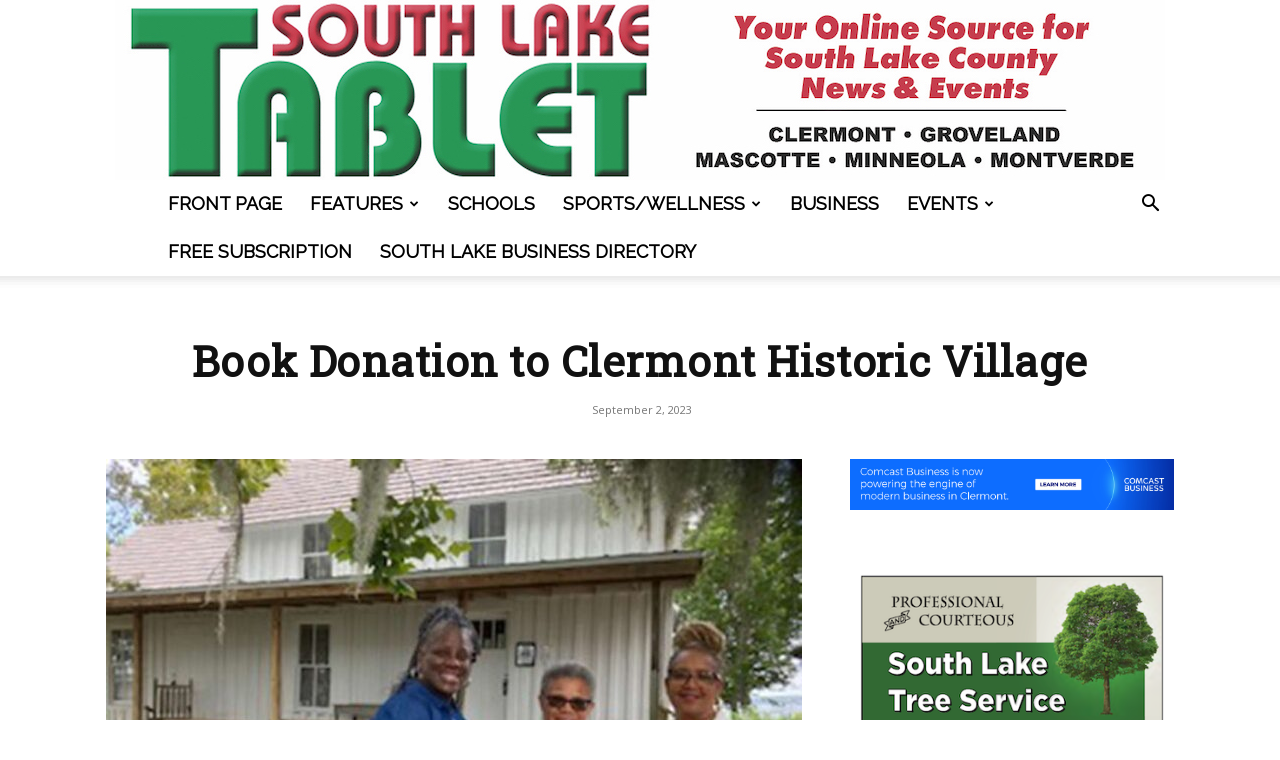

--- FILE ---
content_type: text/html; charset=UTF-8
request_url: https://sltablet.com/2023/09/02/book-donation-to-historic-village/
body_size: 34526
content:
<!doctype html >
<!--[if IE 8]>    <html class="ie8" lang="en"> <![endif]-->
<!--[if IE 9]>    <html class="ie9" lang="en"> <![endif]-->
<!--[if gt IE 8]><!--> <html lang="en-US"> <!--<![endif]-->
<head>
    <title>Book Donation to Clermont Historic Village | South Lake Tablet</title>
    <meta charset="UTF-8" />
    <meta name="viewport" content="width=device-width, initial-scale=1.0">
    <link rel="pingback" href="" />
    
	  <meta name='robots' content='index, follow, max-image-preview:large, max-snippet:-1, max-video-preview:-1' />

	<!-- This site is optimized with the Yoast SEO plugin v26.7 - https://yoast.com/wordpress/plugins/seo/ -->
	<link rel="canonical" href="https://sltablet.com/2023/09/02/book-donation-to-historic-village/" />
	<meta property="og:locale" content="en_US" />
	<meta property="og:type" content="article" />
	<meta property="og:title" content="Book Donation to Clermont Historic Village | South Lake Tablet" />
	<meta property="og:description" content="submitted by Donna Digennaro, Clermont Historic Village The journey of a set of 10 books to Clermont’s Historic Village started a few years before COVID shut down the world when a couple from Clermont walked into the Hannible Square Heritage Center in Winter Park.&nbsp; They had just purchased a home here that came completely furnished—nothing [&hellip;]" />
	<meta property="og:url" content="https://sltablet.com/2023/09/02/book-donation-to-historic-village/" />
	<meta property="og:site_name" content="South Lake Tablet" />
	<meta property="article:publisher" content="https://www.facebook.com/southlaketablet/" />
	<meta property="article:published_time" content="2023-09-02T22:14:20+00:00" />
	<meta property="article:modified_time" content="2024-02-29T00:47:49+00:00" />
	<meta property="og:image" content="https://sltablet.com/wp-content/uploads/2023/09/historic.jpg" />
	<meta property="og:image:width" content="933" />
	<meta property="og:image:height" content="700" />
	<meta property="og:image:type" content="image/jpeg" />
	<meta name="author" content="Michelle Delaney" />
	<meta name="twitter:card" content="summary_large_image" />
	<meta name="twitter:label1" content="Written by" />
	<meta name="twitter:data1" content="Michelle Delaney" />
	<meta name="twitter:label2" content="Est. reading time" />
	<meta name="twitter:data2" content="2 minutes" />
	<script type="application/ld+json" class="yoast-schema-graph">{"@context":"https://schema.org","@graph":[{"@type":"Article","@id":"https://sltablet.com/2023/09/02/book-donation-to-historic-village/#article","isPartOf":{"@id":"https://sltablet.com/2023/09/02/book-donation-to-historic-village/"},"author":{"name":"Michelle Delaney","@id":"https://sltablet.com/#/schema/person/4b86ee6d4bcd6de0060b8c57c6e61119"},"headline":"Book Donation to Clermont Historic Village","datePublished":"2023-09-02T22:14:20+00:00","dateModified":"2024-02-29T00:47:49+00:00","mainEntityOfPage":{"@id":"https://sltablet.com/2023/09/02/book-donation-to-historic-village/"},"wordCount":370,"publisher":{"@id":"https://sltablet.com/#organization"},"image":{"@id":"https://sltablet.com/2023/09/02/book-donation-to-historic-village/#primaryimage"},"thumbnailUrl":"https://sltablet.com/wp-content/uploads/2023/09/historic.jpg","keywords":["Clermont Historic Village"],"articleSection":["Archives"],"inLanguage":"en-US"},{"@type":"WebPage","@id":"https://sltablet.com/2023/09/02/book-donation-to-historic-village/","url":"https://sltablet.com/2023/09/02/book-donation-to-historic-village/","name":"Book Donation to Clermont Historic Village | South Lake Tablet","isPartOf":{"@id":"https://sltablet.com/#website"},"primaryImageOfPage":{"@id":"https://sltablet.com/2023/09/02/book-donation-to-historic-village/#primaryimage"},"image":{"@id":"https://sltablet.com/2023/09/02/book-donation-to-historic-village/#primaryimage"},"thumbnailUrl":"https://sltablet.com/wp-content/uploads/2023/09/historic.jpg","datePublished":"2023-09-02T22:14:20+00:00","dateModified":"2024-02-29T00:47:49+00:00","breadcrumb":{"@id":"https://sltablet.com/2023/09/02/book-donation-to-historic-village/#breadcrumb"},"inLanguage":"en-US","potentialAction":[{"@type":"ReadAction","target":["https://sltablet.com/2023/09/02/book-donation-to-historic-village/"]}]},{"@type":"ImageObject","inLanguage":"en-US","@id":"https://sltablet.com/2023/09/02/book-donation-to-historic-village/#primaryimage","url":"https://sltablet.com/wp-content/uploads/2023/09/historic.jpg","contentUrl":"https://sltablet.com/wp-content/uploads/2023/09/historic.jpg","width":933,"height":700,"caption":"R to L Barbara Chandler, Director Hannible Square Heritage Center; Sharon Keys, Lincoln Park/South Lake Alliance; Bridget Monroe, Heritage Center volunteer"},{"@type":"BreadcrumbList","@id":"https://sltablet.com/2023/09/02/book-donation-to-historic-village/#breadcrumb","itemListElement":[{"@type":"ListItem","position":1,"name":"Home","item":"https://sltablet.com/"},{"@type":"ListItem","position":2,"name":"Book Donation to Clermont Historic Village"}]},{"@type":"WebSite","@id":"https://sltablet.com/#website","url":"https://sltablet.com/","name":"South Lake Tablet","description":"South Lake County Florida News","publisher":{"@id":"https://sltablet.com/#organization"},"potentialAction":[{"@type":"SearchAction","target":{"@type":"EntryPoint","urlTemplate":"https://sltablet.com/?s={search_term_string}"},"query-input":{"@type":"PropertyValueSpecification","valueRequired":true,"valueName":"search_term_string"}}],"inLanguage":"en-US"},{"@type":"Organization","@id":"https://sltablet.com/#organization","name":"South Lake Tablet","url":"https://sltablet.com/","logo":{"@type":"ImageObject","inLanguage":"en-US","@id":"https://sltablet.com/#/schema/logo/image/","url":"","contentUrl":"","caption":"South Lake Tablet"},"image":{"@id":"https://sltablet.com/#/schema/logo/image/"},"sameAs":["https://www.facebook.com/southlaketablet/","https://www.instagram.com/southlaketablet/"]},{"@type":"Person","@id":"https://sltablet.com/#/schema/person/4b86ee6d4bcd6de0060b8c57c6e61119","name":"Michelle Delaney","image":{"@type":"ImageObject","inLanguage":"en-US","@id":"https://sltablet.com/#/schema/person/image/","url":"https://secure.gravatar.com/avatar/9461b873d5c9936037b60192e19809577bc7181d21ab8e6bd0a276a69a53bede?s=96&d=mm&r=g","contentUrl":"https://secure.gravatar.com/avatar/9461b873d5c9936037b60192e19809577bc7181d21ab8e6bd0a276a69a53bede?s=96&d=mm&r=g","caption":"Michelle Delaney"},"url":"https://sltablet.com/author/michelle-delaney/"}]}</script>
	<!-- / Yoast SEO plugin. -->


<link rel='dns-prefetch' href='//www.googletagmanager.com' />
<link rel='dns-prefetch' href='//fonts.googleapis.com' />
<link rel="alternate" type="application/rss+xml" title="South Lake Tablet &raquo; Feed" href="https://sltablet.com/feed/" />
<link rel="alternate" type="application/rss+xml" title="South Lake Tablet &raquo; Comments Feed" href="https://sltablet.com/comments/feed/" />
<link rel="alternate" title="oEmbed (JSON)" type="application/json+oembed" href="https://sltablet.com/wp-json/oembed/1.0/embed?url=https%3A%2F%2Fsltablet.com%2F2023%2F09%2F02%2Fbook-donation-to-historic-village%2F" />
<link rel="alternate" title="oEmbed (XML)" type="text/xml+oembed" href="https://sltablet.com/wp-json/oembed/1.0/embed?url=https%3A%2F%2Fsltablet.com%2F2023%2F09%2F02%2Fbook-donation-to-historic-village%2F&#038;format=xml" />
<style id='wp-img-auto-sizes-contain-inline-css' type='text/css'>
img:is([sizes=auto i],[sizes^="auto," i]){contain-intrinsic-size:3000px 1500px}
/*# sourceURL=wp-img-auto-sizes-contain-inline-css */
</style>

<!-- <link rel='stylesheet' id='adsanity-default-css-css' href='https://sltablet.com/wp-content/plugins/adsanity/dist/css/widget-default.css?ver=1.9.3' type='text/css' media='screen' /> -->
<link rel="stylesheet" type="text/css" href="//sltablet.com/wp-content/cache/wpfc-minified/2jap8l7/6eat4.css" media="screen"/>
<style id='wp-emoji-styles-inline-css' type='text/css'>

	img.wp-smiley, img.emoji {
		display: inline !important;
		border: none !important;
		box-shadow: none !important;
		height: 1em !important;
		width: 1em !important;
		margin: 0 0.07em !important;
		vertical-align: -0.1em !important;
		background: none !important;
		padding: 0 !important;
	}
/*# sourceURL=wp-emoji-styles-inline-css */
</style>
<!-- <link rel='stylesheet' id='wp-block-library-css' href='https://sltablet.com/wp-includes/css/dist/block-library/style.min.css?ver=6.9' type='text/css' media='all' /> -->
<link rel="stylesheet" type="text/css" href="//sltablet.com/wp-content/cache/wpfc-minified/1zazlqxa/6eaun.css" media="all"/>
<style id='global-styles-inline-css' type='text/css'>
:root{--wp--preset--aspect-ratio--square: 1;--wp--preset--aspect-ratio--4-3: 4/3;--wp--preset--aspect-ratio--3-4: 3/4;--wp--preset--aspect-ratio--3-2: 3/2;--wp--preset--aspect-ratio--2-3: 2/3;--wp--preset--aspect-ratio--16-9: 16/9;--wp--preset--aspect-ratio--9-16: 9/16;--wp--preset--color--black: #000000;--wp--preset--color--cyan-bluish-gray: #abb8c3;--wp--preset--color--white: #ffffff;--wp--preset--color--pale-pink: #f78da7;--wp--preset--color--vivid-red: #cf2e2e;--wp--preset--color--luminous-vivid-orange: #ff6900;--wp--preset--color--luminous-vivid-amber: #fcb900;--wp--preset--color--light-green-cyan: #7bdcb5;--wp--preset--color--vivid-green-cyan: #00d084;--wp--preset--color--pale-cyan-blue: #8ed1fc;--wp--preset--color--vivid-cyan-blue: #0693e3;--wp--preset--color--vivid-purple: #9b51e0;--wp--preset--gradient--vivid-cyan-blue-to-vivid-purple: linear-gradient(135deg,rgb(6,147,227) 0%,rgb(155,81,224) 100%);--wp--preset--gradient--light-green-cyan-to-vivid-green-cyan: linear-gradient(135deg,rgb(122,220,180) 0%,rgb(0,208,130) 100%);--wp--preset--gradient--luminous-vivid-amber-to-luminous-vivid-orange: linear-gradient(135deg,rgb(252,185,0) 0%,rgb(255,105,0) 100%);--wp--preset--gradient--luminous-vivid-orange-to-vivid-red: linear-gradient(135deg,rgb(255,105,0) 0%,rgb(207,46,46) 100%);--wp--preset--gradient--very-light-gray-to-cyan-bluish-gray: linear-gradient(135deg,rgb(238,238,238) 0%,rgb(169,184,195) 100%);--wp--preset--gradient--cool-to-warm-spectrum: linear-gradient(135deg,rgb(74,234,220) 0%,rgb(151,120,209) 20%,rgb(207,42,186) 40%,rgb(238,44,130) 60%,rgb(251,105,98) 80%,rgb(254,248,76) 100%);--wp--preset--gradient--blush-light-purple: linear-gradient(135deg,rgb(255,206,236) 0%,rgb(152,150,240) 100%);--wp--preset--gradient--blush-bordeaux: linear-gradient(135deg,rgb(254,205,165) 0%,rgb(254,45,45) 50%,rgb(107,0,62) 100%);--wp--preset--gradient--luminous-dusk: linear-gradient(135deg,rgb(255,203,112) 0%,rgb(199,81,192) 50%,rgb(65,88,208) 100%);--wp--preset--gradient--pale-ocean: linear-gradient(135deg,rgb(255,245,203) 0%,rgb(182,227,212) 50%,rgb(51,167,181) 100%);--wp--preset--gradient--electric-grass: linear-gradient(135deg,rgb(202,248,128) 0%,rgb(113,206,126) 100%);--wp--preset--gradient--midnight: linear-gradient(135deg,rgb(2,3,129) 0%,rgb(40,116,252) 100%);--wp--preset--font-size--small: 11px;--wp--preset--font-size--medium: 20px;--wp--preset--font-size--large: 32px;--wp--preset--font-size--x-large: 42px;--wp--preset--font-size--regular: 15px;--wp--preset--font-size--larger: 50px;--wp--preset--spacing--20: 0.44rem;--wp--preset--spacing--30: 0.67rem;--wp--preset--spacing--40: 1rem;--wp--preset--spacing--50: 1.5rem;--wp--preset--spacing--60: 2.25rem;--wp--preset--spacing--70: 3.38rem;--wp--preset--spacing--80: 5.06rem;--wp--preset--shadow--natural: 6px 6px 9px rgba(0, 0, 0, 0.2);--wp--preset--shadow--deep: 12px 12px 50px rgba(0, 0, 0, 0.4);--wp--preset--shadow--sharp: 6px 6px 0px rgba(0, 0, 0, 0.2);--wp--preset--shadow--outlined: 6px 6px 0px -3px rgb(255, 255, 255), 6px 6px rgb(0, 0, 0);--wp--preset--shadow--crisp: 6px 6px 0px rgb(0, 0, 0);}:where(.is-layout-flex){gap: 0.5em;}:where(.is-layout-grid){gap: 0.5em;}body .is-layout-flex{display: flex;}.is-layout-flex{flex-wrap: wrap;align-items: center;}.is-layout-flex > :is(*, div){margin: 0;}body .is-layout-grid{display: grid;}.is-layout-grid > :is(*, div){margin: 0;}:where(.wp-block-columns.is-layout-flex){gap: 2em;}:where(.wp-block-columns.is-layout-grid){gap: 2em;}:where(.wp-block-post-template.is-layout-flex){gap: 1.25em;}:where(.wp-block-post-template.is-layout-grid){gap: 1.25em;}.has-black-color{color: var(--wp--preset--color--black) !important;}.has-cyan-bluish-gray-color{color: var(--wp--preset--color--cyan-bluish-gray) !important;}.has-white-color{color: var(--wp--preset--color--white) !important;}.has-pale-pink-color{color: var(--wp--preset--color--pale-pink) !important;}.has-vivid-red-color{color: var(--wp--preset--color--vivid-red) !important;}.has-luminous-vivid-orange-color{color: var(--wp--preset--color--luminous-vivid-orange) !important;}.has-luminous-vivid-amber-color{color: var(--wp--preset--color--luminous-vivid-amber) !important;}.has-light-green-cyan-color{color: var(--wp--preset--color--light-green-cyan) !important;}.has-vivid-green-cyan-color{color: var(--wp--preset--color--vivid-green-cyan) !important;}.has-pale-cyan-blue-color{color: var(--wp--preset--color--pale-cyan-blue) !important;}.has-vivid-cyan-blue-color{color: var(--wp--preset--color--vivid-cyan-blue) !important;}.has-vivid-purple-color{color: var(--wp--preset--color--vivid-purple) !important;}.has-black-background-color{background-color: var(--wp--preset--color--black) !important;}.has-cyan-bluish-gray-background-color{background-color: var(--wp--preset--color--cyan-bluish-gray) !important;}.has-white-background-color{background-color: var(--wp--preset--color--white) !important;}.has-pale-pink-background-color{background-color: var(--wp--preset--color--pale-pink) !important;}.has-vivid-red-background-color{background-color: var(--wp--preset--color--vivid-red) !important;}.has-luminous-vivid-orange-background-color{background-color: var(--wp--preset--color--luminous-vivid-orange) !important;}.has-luminous-vivid-amber-background-color{background-color: var(--wp--preset--color--luminous-vivid-amber) !important;}.has-light-green-cyan-background-color{background-color: var(--wp--preset--color--light-green-cyan) !important;}.has-vivid-green-cyan-background-color{background-color: var(--wp--preset--color--vivid-green-cyan) !important;}.has-pale-cyan-blue-background-color{background-color: var(--wp--preset--color--pale-cyan-blue) !important;}.has-vivid-cyan-blue-background-color{background-color: var(--wp--preset--color--vivid-cyan-blue) !important;}.has-vivid-purple-background-color{background-color: var(--wp--preset--color--vivid-purple) !important;}.has-black-border-color{border-color: var(--wp--preset--color--black) !important;}.has-cyan-bluish-gray-border-color{border-color: var(--wp--preset--color--cyan-bluish-gray) !important;}.has-white-border-color{border-color: var(--wp--preset--color--white) !important;}.has-pale-pink-border-color{border-color: var(--wp--preset--color--pale-pink) !important;}.has-vivid-red-border-color{border-color: var(--wp--preset--color--vivid-red) !important;}.has-luminous-vivid-orange-border-color{border-color: var(--wp--preset--color--luminous-vivid-orange) !important;}.has-luminous-vivid-amber-border-color{border-color: var(--wp--preset--color--luminous-vivid-amber) !important;}.has-light-green-cyan-border-color{border-color: var(--wp--preset--color--light-green-cyan) !important;}.has-vivid-green-cyan-border-color{border-color: var(--wp--preset--color--vivid-green-cyan) !important;}.has-pale-cyan-blue-border-color{border-color: var(--wp--preset--color--pale-cyan-blue) !important;}.has-vivid-cyan-blue-border-color{border-color: var(--wp--preset--color--vivid-cyan-blue) !important;}.has-vivid-purple-border-color{border-color: var(--wp--preset--color--vivid-purple) !important;}.has-vivid-cyan-blue-to-vivid-purple-gradient-background{background: var(--wp--preset--gradient--vivid-cyan-blue-to-vivid-purple) !important;}.has-light-green-cyan-to-vivid-green-cyan-gradient-background{background: var(--wp--preset--gradient--light-green-cyan-to-vivid-green-cyan) !important;}.has-luminous-vivid-amber-to-luminous-vivid-orange-gradient-background{background: var(--wp--preset--gradient--luminous-vivid-amber-to-luminous-vivid-orange) !important;}.has-luminous-vivid-orange-to-vivid-red-gradient-background{background: var(--wp--preset--gradient--luminous-vivid-orange-to-vivid-red) !important;}.has-very-light-gray-to-cyan-bluish-gray-gradient-background{background: var(--wp--preset--gradient--very-light-gray-to-cyan-bluish-gray) !important;}.has-cool-to-warm-spectrum-gradient-background{background: var(--wp--preset--gradient--cool-to-warm-spectrum) !important;}.has-blush-light-purple-gradient-background{background: var(--wp--preset--gradient--blush-light-purple) !important;}.has-blush-bordeaux-gradient-background{background: var(--wp--preset--gradient--blush-bordeaux) !important;}.has-luminous-dusk-gradient-background{background: var(--wp--preset--gradient--luminous-dusk) !important;}.has-pale-ocean-gradient-background{background: var(--wp--preset--gradient--pale-ocean) !important;}.has-electric-grass-gradient-background{background: var(--wp--preset--gradient--electric-grass) !important;}.has-midnight-gradient-background{background: var(--wp--preset--gradient--midnight) !important;}.has-small-font-size{font-size: var(--wp--preset--font-size--small) !important;}.has-medium-font-size{font-size: var(--wp--preset--font-size--medium) !important;}.has-large-font-size{font-size: var(--wp--preset--font-size--large) !important;}.has-x-large-font-size{font-size: var(--wp--preset--font-size--x-large) !important;}
/*# sourceURL=global-styles-inline-css */
</style>

<style id='classic-theme-styles-inline-css' type='text/css'>
/*! This file is auto-generated */
.wp-block-button__link{color:#fff;background-color:#32373c;border-radius:9999px;box-shadow:none;text-decoration:none;padding:calc(.667em + 2px) calc(1.333em + 2px);font-size:1.125em}.wp-block-file__button{background:#32373c;color:#fff;text-decoration:none}
/*# sourceURL=/wp-includes/css/classic-themes.min.css */
</style>
<!-- <link rel='stylesheet' id='adsanity-cas-css' href='https://sltablet.com/cas-custom-sizes/?ver=1.5.1' type='text/css' media='all' /> -->
<!-- <link rel='stylesheet' id='adsanity-vii-css' href='https://sltablet.com/wp-content/plugins/adsanity-vi-video-ads/public/dist/bundle.css?ver=1.4' type='text/css' media='all' /> -->
<!-- <link rel='stylesheet' id='SFSImainCss-css' href='https://sltablet.com/wp-content/plugins/ultimate-social-media-icons/css/sfsi-style.css?ver=2.9.6' type='text/css' media='all' /> -->
<!-- <link rel='stylesheet' id='wp-lightbox-2.min.css-css' href='https://sltablet.com/wp-content/plugins/wp-lightbox-2/styles/lightbox.min.css?ver=1.3.4' type='text/css' media='all' /> -->
<!-- <link rel='stylesheet' id='td-plugin-multi-purpose-css' href='https://sltablet.com/wp-content/plugins/td-composer/td-multi-purpose/style.css?ver=7cd248d7ca13c255207c3f8b916c3f00' type='text/css' media='all' /> -->
<link rel="stylesheet" type="text/css" href="//sltablet.com/wp-content/cache/wpfc-minified/7m1v3dgi/6eat4.css" media="all"/>
<link rel='stylesheet' id='google-fonts-style-css' href='https://fonts.googleapis.com/css?family=Roboto+Slab%3A400%7CRaleway%3A400%7COpen+Sans%3A400%2C600%2C700%7CRoboto%3A400%2C600%2C700&#038;display=swap&#038;ver=12.7.3' type='text/css' media='all' />
<link rel='stylesheet' id='evcal_google_fonts-css' href='//fonts.googleapis.com/css?family=Oswald%3A400%2C300%7COpen+Sans%3A700%2C400%2C400i%7CRoboto%3A700%2C400&#038;ver=6.9' type='text/css' media='screen' />
<!-- <link rel='stylesheet' id='evcal_cal_default-css' href='//sltablet.com/wp-content/plugins/eventON/assets/css/eventon_styles.css?ver=2.7.3' type='text/css' media='all' /> -->
<!-- <link rel='stylesheet' id='evo_font_icons-css' href='//sltablet.com/wp-content/plugins/eventON/assets/fonts/font-awesome.css?ver=2.7.3' type='text/css' media='all' /> -->
<!-- <link rel='stylesheet' id='eventon_dynamic_styles-css' href='//sltablet.com/wp-content/plugins/eventON/assets/css/eventon_dynamic_styles.css?ver=2.7.3' type='text/css' media='all' /> -->
<!-- <link rel='stylesheet' id='tablepress-default-css' href='https://sltablet.com/wp-content/plugins/tablepress/css/build/default.css?ver=3.2.6' type='text/css' media='all' /> -->
<!-- <link rel='stylesheet' id='tablepress-responsive-tables-css' href='https://sltablet.com/wp-content/plugins/tablepress-responsive-tables/css/tablepress-responsive.min.css?ver=1.8' type='text/css' media='all' /> -->
<!-- <link rel='stylesheet' id='evo_fc_styles-css' href='https://sltablet.com/wp-content/plugins/eventon-full-cal/assets/fc_styles.css?ver=6.9' type='text/css' media='all' /> -->
<!-- <link rel='stylesheet' id='td-theme-css' href='https://sltablet.com/wp-content/themes/Newspaper/style.css?ver=12.7.3' type='text/css' media='all' /> -->
<link rel="stylesheet" type="text/css" href="//sltablet.com/wp-content/cache/wpfc-minified/1fxplzxi/6eat3.css" media="all"/>
<style id='td-theme-inline-css' type='text/css'>@media (max-width:767px){.td-header-desktop-wrap{display:none}}@media (min-width:767px){.td-header-mobile-wrap{display:none}}</style>
<!-- <link rel='stylesheet' id='js_composer_front-css' href='https://sltablet.com/wp-content/plugins/js_composer/assets/css/js_composer.min.css?ver=7.9' type='text/css' media='all' /> -->
<!-- <link rel='stylesheet' id='td-legacy-framework-front-style-css' href='https://sltablet.com/wp-content/plugins/td-composer/legacy/Newspaper/assets/css/td_legacy_main.css?ver=7cd248d7ca13c255207c3f8b916c3f00' type='text/css' media='all' /> -->
<!-- <link rel='stylesheet' id='td-standard-pack-framework-front-style-css' href='https://sltablet.com/wp-content/plugins/td-standard-pack/Newspaper/assets/css/td_standard_pack_main.css?ver=c12e6da63ed2f212e87e44e5e9b9a302' type='text/css' media='all' /> -->
<!-- <link rel='stylesheet' id='td-theme-demo-style-css' href='https://sltablet.com/wp-content/plugins/td-composer/legacy/Newspaper/includes/demos/politics/demo_style.css?ver=12.7.3' type='text/css' media='all' /> -->
<!-- <link rel='stylesheet' id='tdb_style_cloud_templates_front-css' href='https://sltablet.com/wp-content/plugins/td-cloud-library/assets/css/tdb_main.css?ver=6127d3b6131f900b2e62bb855b13dc3b' type='text/css' media='all' /> -->
<link rel="stylesheet" type="text/css" href="//sltablet.com/wp-content/cache/wpfc-minified/e5yvebje/6eat3.css" media="all"/>
<script type="text/javascript" id="image-watermark-no-right-click-js-before">
/* <![CDATA[ */
var iwArgsNoRightClick = {"rightclick":"Y","draganddrop":"Y","devtools":"Y","enableToast":"Y","toastMessage":"This content is protected"};

//# sourceURL=image-watermark-no-right-click-js-before
/* ]]> */
</script>
<script src='//sltablet.com/wp-content/cache/wpfc-minified/1bp0qtox/6eat4.js' type="text/javascript"></script>
<!-- <script type="text/javascript" src="https://sltablet.com/wp-content/plugins/image-watermark/js/no-right-click.js?ver=2.0.2" id="image-watermark-no-right-click-js"></script> -->
<!-- <script type="text/javascript" src="https://sltablet.com/wp-includes/js/jquery/jquery.min.js?ver=3.7.1" id="jquery-core-js"></script> -->
<!-- <script type="text/javascript" src="https://sltablet.com/wp-includes/js/jquery/jquery-migrate.min.js?ver=3.4.1" id="jquery-migrate-js"></script> -->

<!-- Google tag (gtag.js) snippet added by Site Kit -->
<!-- Google Analytics snippet added by Site Kit -->
<script type="text/javascript" src="https://www.googletagmanager.com/gtag/js?id=GT-NGWVP64" id="google_gtagjs-js" async></script>
<script type="text/javascript" id="google_gtagjs-js-after">
/* <![CDATA[ */
window.dataLayer = window.dataLayer || [];function gtag(){dataLayer.push(arguments);}
gtag("set","linker",{"domains":["sltablet.com"]});
gtag("js", new Date());
gtag("set", "developer_id.dZTNiMT", true);
gtag("config", "GT-NGWVP64");
//# sourceURL=google_gtagjs-js-after
/* ]]> */
</script>
<script></script><link rel="https://api.w.org/" href="https://sltablet.com/wp-json/" /><link rel="alternate" title="JSON" type="application/json" href="https://sltablet.com/wp-json/wp/v2/posts/95785" /><link rel="EditURI" type="application/rsd+xml" title="RSD" href="https://sltablet.com/xmlrpc.php?rsd" />
<link rel='shortlink' href='https://sltablet.com/?p=95785' />
<meta name="generator" content="Site Kit by Google 1.170.0" />    <script>
        window.tdb_global_vars = {"wpRestUrl":"https:\/\/sltablet.com\/wp-json\/","permalinkStructure":"\/%year%\/%monthnum%\/%day%\/%postname%\/"};
        window.tdb_p_autoload_vars = {"isAjax":false,"isAdminBarShowing":false,"autoloadStatus":"off","origPostEditUrl":null};
    </script>
    
    <style id="tdb-global-colors">:root{--accent-color:#fff}</style>

    
	

<!-- EventON Version -->
<meta name="generator" content="EventON 2.7.3" />

<meta name="generator" content="Powered by WPBakery Page Builder - drag and drop page builder for WordPress."/>

<!-- JS generated by theme -->

<script type="text/javascript" id="td-generated-header-js">
    
    

	    var tdBlocksArray = []; //here we store all the items for the current page

	    // td_block class - each ajax block uses a object of this class for requests
	    function tdBlock() {
		    this.id = '';
		    this.block_type = 1; //block type id (1-234 etc)
		    this.atts = '';
		    this.td_column_number = '';
		    this.td_current_page = 1; //
		    this.post_count = 0; //from wp
		    this.found_posts = 0; //from wp
		    this.max_num_pages = 0; //from wp
		    this.td_filter_value = ''; //current live filter value
		    this.is_ajax_running = false;
		    this.td_user_action = ''; // load more or infinite loader (used by the animation)
		    this.header_color = '';
		    this.ajax_pagination_infinite_stop = ''; //show load more at page x
	    }

        // td_js_generator - mini detector
        ( function () {
            var htmlTag = document.getElementsByTagName("html")[0];

	        if ( navigator.userAgent.indexOf("MSIE 10.0") > -1 ) {
                htmlTag.className += ' ie10';
            }

            if ( !!navigator.userAgent.match(/Trident.*rv\:11\./) ) {
                htmlTag.className += ' ie11';
            }

	        if ( navigator.userAgent.indexOf("Edge") > -1 ) {
                htmlTag.className += ' ieEdge';
            }

            if ( /(iPad|iPhone|iPod)/g.test(navigator.userAgent) ) {
                htmlTag.className += ' td-md-is-ios';
            }

            var user_agent = navigator.userAgent.toLowerCase();
            if ( user_agent.indexOf("android") > -1 ) {
                htmlTag.className += ' td-md-is-android';
            }

            if ( -1 !== navigator.userAgent.indexOf('Mac OS X')  ) {
                htmlTag.className += ' td-md-is-os-x';
            }

            if ( /chrom(e|ium)/.test(navigator.userAgent.toLowerCase()) ) {
               htmlTag.className += ' td-md-is-chrome';
            }

            if ( -1 !== navigator.userAgent.indexOf('Firefox') ) {
                htmlTag.className += ' td-md-is-firefox';
            }

            if ( -1 !== navigator.userAgent.indexOf('Safari') && -1 === navigator.userAgent.indexOf('Chrome') ) {
                htmlTag.className += ' td-md-is-safari';
            }

            if( -1 !== navigator.userAgent.indexOf('IEMobile') ){
                htmlTag.className += ' td-md-is-iemobile';
            }

        })();

        var tdLocalCache = {};

        ( function () {
            "use strict";

            tdLocalCache = {
                data: {},
                remove: function (resource_id) {
                    delete tdLocalCache.data[resource_id];
                },
                exist: function (resource_id) {
                    return tdLocalCache.data.hasOwnProperty(resource_id) && tdLocalCache.data[resource_id] !== null;
                },
                get: function (resource_id) {
                    return tdLocalCache.data[resource_id];
                },
                set: function (resource_id, cachedData) {
                    tdLocalCache.remove(resource_id);
                    tdLocalCache.data[resource_id] = cachedData;
                }
            };
        })();

    
    
var td_viewport_interval_list=[{"limitBottom":767,"sidebarWidth":228},{"limitBottom":1018,"sidebarWidth":300},{"limitBottom":1140,"sidebarWidth":324}];
var tdc_is_installed="yes";
var tdc_domain_active=false;
var td_ajax_url="https:\/\/sltablet.com\/wp-admin\/admin-ajax.php?td_theme_name=Newspaper&v=12.7.3";
var td_get_template_directory_uri="https:\/\/sltablet.com\/wp-content\/plugins\/td-composer\/legacy\/common";
var tds_snap_menu="";
var tds_logo_on_sticky="";
var tds_header_style="10";
var td_please_wait="Please wait...";
var td_email_user_pass_incorrect="User or password incorrect!";
var td_email_user_incorrect="Email or username incorrect!";
var td_email_incorrect="Email incorrect!";
var td_user_incorrect="Username incorrect!";
var td_email_user_empty="Email or username empty!";
var td_pass_empty="Pass empty!";
var td_pass_pattern_incorrect="Invalid Pass Pattern!";
var td_retype_pass_incorrect="Retyped Pass incorrect!";
var tds_more_articles_on_post_enable="";
var tds_more_articles_on_post_time_to_wait="";
var tds_more_articles_on_post_pages_distance_from_top=0;
var tds_captcha="";
var tds_theme_color_site_wide="#dd3333";
var tds_smart_sidebar="enabled";
var tdThemeName="Newspaper";
var tdThemeNameWl="Newspaper";
var td_magnific_popup_translation_tPrev="Previous (Left arrow key)";
var td_magnific_popup_translation_tNext="Next (Right arrow key)";
var td_magnific_popup_translation_tCounter="%curr% of %total%";
var td_magnific_popup_translation_ajax_tError="The content from %url% could not be loaded.";
var td_magnific_popup_translation_image_tError="The image #%curr% could not be loaded.";
var tdBlockNonce="c53451a290";
var tdMobileMenu="enabled";
var tdMobileSearch="enabled";
var tdDateNamesI18n={"month_names":["January","February","March","April","May","June","July","August","September","October","November","December"],"month_names_short":["Jan","Feb","Mar","Apr","May","Jun","Jul","Aug","Sep","Oct","Nov","Dec"],"day_names":["Sunday","Monday","Tuesday","Wednesday","Thursday","Friday","Saturday"],"day_names_short":["Sun","Mon","Tue","Wed","Thu","Fri","Sat"]};
var tdb_modal_confirm="Save";
var tdb_modal_cancel="Cancel";
var tdb_modal_confirm_alt="Yes";
var tdb_modal_cancel_alt="No";
var td_deploy_mode="deploy";
var td_ad_background_click_link="";
var td_ad_background_click_target="";
</script>


<!-- Header style compiled by theme -->

<style>.td-menu-background,.td-search-background{background-image:url('https://sltablet.com/wp-content/uploads/2018/09/about-clermont.jpg')}ul.sf-menu>.menu-item>a{font-family:Raleway;font-size:18px}#td-mobile-nav,#td-mobile-nav .wpb_button,.td-search-wrap-mob{font-family:"Roboto Slab"}.td-page-title,.td-category-title-holder .td-page-title{font-family:"Roboto Slab"}:root{--td_theme_color:#dd3333;--td_slider_text:rgba(221,51,51,0.7);--td_text_header_color:#ffffff;--td_mobile_menu_color:#ffffff;--td_mobile_icons_color:#000000;--td_mobile_gradient_one_mob:rgba(36,34,51,0.9);--td_mobile_gradient_two_mob:rgba(69,120,249,0.9);--td_mobile_background_size:auto 100%;--td_mobile_background_position:center center}.td-header-style-12 .td-header-menu-wrap-full,.td-header-style-12 .td-affix,.td-grid-style-1.td-hover-1 .td-big-grid-post:hover .td-post-category,.td-grid-style-5.td-hover-1 .td-big-grid-post:hover .td-post-category,.td_category_template_3 .td-current-sub-category,.td_category_template_8 .td-category-header .td-category a.td-current-sub-category,.td_category_template_4 .td-category-siblings .td-category a:hover,.td_block_big_grid_9.td-grid-style-1 .td-post-category,.td_block_big_grid_9.td-grid-style-5 .td-post-category,.td-grid-style-6.td-hover-1 .td-module-thumb:after,.tdm-menu-active-style5 .td-header-menu-wrap .sf-menu>.current-menu-item>a,.tdm-menu-active-style5 .td-header-menu-wrap .sf-menu>.current-menu-ancestor>a,.tdm-menu-active-style5 .td-header-menu-wrap .sf-menu>.current-category-ancestor>a,.tdm-menu-active-style5 .td-header-menu-wrap .sf-menu>li>a:hover,.tdm-menu-active-style5 .td-header-menu-wrap .sf-menu>.sfHover>a{background-color:#dd3333}.td_mega_menu_sub_cats .cur-sub-cat,.td-mega-span h3 a:hover,.td_mod_mega_menu:hover .entry-title a,.header-search-wrap .result-msg a:hover,.td-header-top-menu .td-drop-down-search .td_module_wrap:hover .entry-title a,.td-header-top-menu .td-icon-search:hover,.td-header-wrap .result-msg a:hover,.top-header-menu li a:hover,.top-header-menu .current-menu-item>a,.top-header-menu .current-menu-ancestor>a,.top-header-menu .current-category-ancestor>a,.td-social-icon-wrap>a:hover,.td-header-sp-top-widget .td-social-icon-wrap a:hover,.td_mod_related_posts:hover h3>a,.td-post-template-11 .td-related-title .td-related-left:hover,.td-post-template-11 .td-related-title .td-related-right:hover,.td-post-template-11 .td-related-title .td-cur-simple-item,.td-post-template-11 .td_block_related_posts .td-next-prev-wrap a:hover,.td-category-header .td-pulldown-category-filter-link:hover,.td-category-siblings .td-subcat-dropdown a:hover,.td-category-siblings .td-subcat-dropdown a.td-current-sub-category,.footer-text-wrap .footer-email-wrap a,.footer-social-wrap a:hover,.td_module_17 .td-read-more a:hover,.td_module_18 .td-read-more a:hover,.td_module_19 .td-post-author-name a:hover,.td-pulldown-syle-2 .td-subcat-dropdown:hover .td-subcat-more span,.td-pulldown-syle-2 .td-subcat-dropdown:hover .td-subcat-more i,.td-pulldown-syle-3 .td-subcat-dropdown:hover .td-subcat-more span,.td-pulldown-syle-3 .td-subcat-dropdown:hover .td-subcat-more i,.tdm-menu-active-style3 .tdm-header.td-header-wrap .sf-menu>.current-category-ancestor>a,.tdm-menu-active-style3 .tdm-header.td-header-wrap .sf-menu>.current-menu-ancestor>a,.tdm-menu-active-style3 .tdm-header.td-header-wrap .sf-menu>.current-menu-item>a,.tdm-menu-active-style3 .tdm-header.td-header-wrap .sf-menu>.sfHover>a,.tdm-menu-active-style3 .tdm-header.td-header-wrap .sf-menu>li>a:hover{color:#dd3333}.td-mega-menu-page .wpb_content_element ul li a:hover,.td-theme-wrap .td-aj-search-results .td_module_wrap:hover .entry-title a,.td-theme-wrap .header-search-wrap .result-msg a:hover{color:#dd3333!important}.td_category_template_8 .td-category-header .td-category a.td-current-sub-category,.td_category_template_4 .td-category-siblings .td-category a:hover,.tdm-menu-active-style4 .tdm-header .sf-menu>.current-menu-item>a,.tdm-menu-active-style4 .tdm-header .sf-menu>.current-menu-ancestor>a,.tdm-menu-active-style4 .tdm-header .sf-menu>.current-category-ancestor>a,.tdm-menu-active-style4 .tdm-header .sf-menu>li>a:hover,.tdm-menu-active-style4 .tdm-header .sf-menu>.sfHover>a{border-color:#dd3333}.td-header-wrap .td-header-top-menu-full,.td-header-wrap .top-header-menu .sub-menu,.tdm-header-style-1.td-header-wrap .td-header-top-menu-full,.tdm-header-style-1.td-header-wrap .top-header-menu .sub-menu,.tdm-header-style-2.td-header-wrap .td-header-top-menu-full,.tdm-header-style-2.td-header-wrap .top-header-menu .sub-menu,.tdm-header-style-3.td-header-wrap .td-header-top-menu-full,.tdm-header-style-3.td-header-wrap .top-header-menu .sub-menu{background-color:rgba(255,255,255,0.01)}.td-header-style-8 .td-header-top-menu-full{background-color:transparent}.td-header-style-8 .td-header-top-menu-full .td-header-top-menu{background-color:rgba(255,255,255,0.01);padding-left:15px;padding-right:15px}.td-header-wrap .td-header-top-menu-full .td-header-top-menu,.td-header-wrap .td-header-top-menu-full{border-bottom:none}.td-header-top-menu,.td-header-top-menu a,.td-header-wrap .td-header-top-menu-full .td-header-top-menu,.td-header-wrap .td-header-top-menu-full a,.td-header-style-8 .td-header-top-menu,.td-header-style-8 .td-header-top-menu a,.td-header-top-menu .td-drop-down-search .entry-title a{color:#dd3333}.td-header-wrap .td-header-sp-top-widget .td-icon-font,.td-header-style-7 .td-header-top-menu .td-social-icon-wrap .td-icon-font{color:#ffffff}.td-header-wrap .td-header-sp-top-widget i.td-icon-font:hover{color:#1e73be}.td-header-wrap .td-header-menu-wrap-full,.td-header-menu-wrap.td-affix,.td-header-style-3 .td-header-main-menu,.td-header-style-3 .td-affix .td-header-main-menu,.td-header-style-4 .td-header-main-menu,.td-header-style-4 .td-affix .td-header-main-menu,.td-header-style-8 .td-header-menu-wrap.td-affix,.td-header-style-8 .td-header-top-menu-full{background-color:#ffffff}.td-boxed-layout .td-header-style-3 .td-header-menu-wrap,.td-boxed-layout .td-header-style-4 .td-header-menu-wrap,.td-header-style-3 .td_stretch_content .td-header-menu-wrap,.td-header-style-4 .td_stretch_content .td-header-menu-wrap{background-color:#ffffff!important}@media (min-width:1019px){.td-header-style-1 .td-header-sp-recs,.td-header-style-1 .td-header-sp-logo{margin-bottom:28px}}@media (min-width:768px) and (max-width:1018px){.td-header-style-1 .td-header-sp-recs,.td-header-style-1 .td-header-sp-logo{margin-bottom:14px}}.td-header-style-7 .td-header-top-menu{border-bottom:none}.sf-menu>.current-menu-item>a:after,.sf-menu>.current-menu-ancestor>a:after,.sf-menu>.current-category-ancestor>a:after,.sf-menu>li:hover>a:after,.sf-menu>.sfHover>a:after,.td_block_mega_menu .td-next-prev-wrap a:hover,.td-mega-span .td-post-category:hover,.td-header-wrap .black-menu .sf-menu>li>a:hover,.td-header-wrap .black-menu .sf-menu>.current-menu-ancestor>a,.td-header-wrap .black-menu .sf-menu>.sfHover>a,.td-header-wrap .black-menu .sf-menu>.current-menu-item>a,.td-header-wrap .black-menu .sf-menu>.current-menu-ancestor>a,.td-header-wrap .black-menu .sf-menu>.current-category-ancestor>a,.tdm-menu-active-style5 .tdm-header .td-header-menu-wrap .sf-menu>.current-menu-item>a,.tdm-menu-active-style5 .tdm-header .td-header-menu-wrap .sf-menu>.current-menu-ancestor>a,.tdm-menu-active-style5 .tdm-header .td-header-menu-wrap .sf-menu>.current-category-ancestor>a,.tdm-menu-active-style5 .tdm-header .td-header-menu-wrap .sf-menu>li>a:hover,.tdm-menu-active-style5 .tdm-header .td-header-menu-wrap .sf-menu>.sfHover>a{background-color:#dd3333}.td_block_mega_menu .td-next-prev-wrap a:hover,.tdm-menu-active-style4 .tdm-header .sf-menu>.current-menu-item>a,.tdm-menu-active-style4 .tdm-header .sf-menu>.current-menu-ancestor>a,.tdm-menu-active-style4 .tdm-header .sf-menu>.current-category-ancestor>a,.tdm-menu-active-style4 .tdm-header .sf-menu>li>a:hover,.tdm-menu-active-style4 .tdm-header .sf-menu>.sfHover>a{border-color:#dd3333}.header-search-wrap .td-drop-down-search:before{border-color:transparent transparent #dd3333 transparent}.td_mega_menu_sub_cats .cur-sub-cat,.td_mod_mega_menu:hover .entry-title a,.td-theme-wrap .sf-menu ul .td-menu-item>a:hover,.td-theme-wrap .sf-menu ul .sfHover>a,.td-theme-wrap .sf-menu ul .current-menu-ancestor>a,.td-theme-wrap .sf-menu ul .current-category-ancestor>a,.td-theme-wrap .sf-menu ul .current-menu-item>a,.tdm-menu-active-style3 .tdm-header.td-header-wrap .sf-menu>.current-menu-item>a,.tdm-menu-active-style3 .tdm-header.td-header-wrap .sf-menu>.current-menu-ancestor>a,.tdm-menu-active-style3 .tdm-header.td-header-wrap .sf-menu>.current-category-ancestor>a,.tdm-menu-active-style3 .tdm-header.td-header-wrap .sf-menu>li>a:hover,.tdm-menu-active-style3 .tdm-header.td-header-wrap .sf-menu>.sfHover>a{color:#dd3333}.td-header-wrap .td-header-menu-wrap .sf-menu>li>a,.td-header-wrap .td-header-menu-social .td-social-icon-wrap a,.td-header-style-4 .td-header-menu-social .td-social-icon-wrap i,.td-header-style-5 .td-header-menu-social .td-social-icon-wrap i,.td-header-style-6 .td-header-menu-social .td-social-icon-wrap i,.td-header-style-12 .td-header-menu-social .td-social-icon-wrap i,.td-header-wrap .header-search-wrap #td-header-search-button .td-icon-search{color:#000000}.td-header-wrap .td-header-menu-social+.td-search-wrapper #td-header-search-button:before{background-color:#000000}ul.sf-menu>.td-menu-item>a,.td-theme-wrap .td-header-menu-social{font-family:Raleway;font-size:18px}.td-banner-wrap-full,.td-header-style-11 .td-logo-wrap-full{background-color:#ffffff}.td-header-style-11 .td-logo-wrap-full{border-bottom:0}@media (min-width:1019px){.td-header-style-2 .td-header-sp-recs,.td-header-style-5 .td-a-rec-id-header>div,.td-header-style-5 .td-g-rec-id-header>.adsbygoogle,.td-header-style-6 .td-a-rec-id-header>div,.td-header-style-6 .td-g-rec-id-header>.adsbygoogle,.td-header-style-7 .td-a-rec-id-header>div,.td-header-style-7 .td-g-rec-id-header>.adsbygoogle,.td-header-style-8 .td-a-rec-id-header>div,.td-header-style-8 .td-g-rec-id-header>.adsbygoogle,.td-header-style-12 .td-a-rec-id-header>div,.td-header-style-12 .td-g-rec-id-header>.adsbygoogle{margin-bottom:24px!important}}@media (min-width:768px) and (max-width:1018px){.td-header-style-2 .td-header-sp-recs,.td-header-style-5 .td-a-rec-id-header>div,.td-header-style-5 .td-g-rec-id-header>.adsbygoogle,.td-header-style-6 .td-a-rec-id-header>div,.td-header-style-6 .td-g-rec-id-header>.adsbygoogle,.td-header-style-7 .td-a-rec-id-header>div,.td-header-style-7 .td-g-rec-id-header>.adsbygoogle,.td-header-style-8 .td-a-rec-id-header>div,.td-header-style-8 .td-g-rec-id-header>.adsbygoogle,.td-header-style-12 .td-a-rec-id-header>div,.td-header-style-12 .td-g-rec-id-header>.adsbygoogle{margin-bottom:14px!important}}.td-theme-wrap .sf-menu .td-normal-menu .td-menu-item>a:hover,.td-theme-wrap .sf-menu .td-normal-menu .sfHover>a,.td-theme-wrap .sf-menu .td-normal-menu .current-menu-ancestor>a,.td-theme-wrap .sf-menu .td-normal-menu .current-category-ancestor>a,.td-theme-wrap .sf-menu .td-normal-menu .current-menu-item>a{background-color:#dd3333}.td-theme-wrap .sf-menu .td-normal-menu .td-menu-item>a:hover,.td-theme-wrap .sf-menu .td-normal-menu .sfHover>a,.td-theme-wrap .sf-menu .td-normal-menu .current-menu-ancestor>a,.td-theme-wrap .sf-menu .td-normal-menu .current-category-ancestor>a,.td-theme-wrap .sf-menu .td-normal-menu .current-menu-item>a{color:#ffffff}.td-footer-wrapper::before{background-size:100% auto}.post blockquote p,.page blockquote p{color:#000000}.post .td_quote_box,.page .td_quote_box{border-color:#000000}.block-title>span,.block-title>a,.widgettitle,body .td-trending-now-title,.wpb_tabs li a,.vc_tta-container .vc_tta-color-grey.vc_tta-tabs-position-top.vc_tta-style-classic .vc_tta-tabs-container .vc_tta-tab>a,.td-theme-wrap .td-related-title a,.woocommerce div.product .woocommerce-tabs ul.tabs li a,.woocommerce .product .products h2:not(.woocommerce-loop-product__title),.td-theme-wrap .td-block-title{font-family:"Roboto Slab";font-size:16px}.top-header-menu>li>a,.td-weather-top-widget .td-weather-now .td-big-degrees,.td-weather-top-widget .td-weather-header .td-weather-city,.td-header-sp-top-menu .td_data_time{font-family:"Roboto Slab";font-size:14px}.td_mod_mega_menu .item-details a{font-size:15px}.td_mega_menu_sub_cats .block-mega-child-cats a{font-family:"Roboto Slab";font-size:15px}.td_module_wrap .td-module-title{font-family:"Roboto Slab"}.td_block_trending_now .entry-title,.td-theme-slider .td-module-title,.td-big-grid-post .entry-title{font-family:"Roboto Slab"}.post .td-post-header .entry-title{font-family:"Roboto Slab"}.widget_archive a,.widget_calendar,.widget_categories a,.widget_nav_menu a,.widget_meta a,.widget_pages a,.widget_recent_comments a,.widget_recent_entries a,.widget_text .textwidget,.widget_tag_cloud a,.widget_search input,.woocommerce .product-categories a,.widget_display_forums a,.widget_display_replies a,.widget_display_topics a,.widget_display_views a,.widget_display_stats{font-family:"Roboto Slab";font-size:16px}.td-menu-background,.td-search-background{background-image:url('https://sltablet.com/wp-content/uploads/2018/09/about-clermont.jpg')}ul.sf-menu>.menu-item>a{font-family:Raleway;font-size:18px}#td-mobile-nav,#td-mobile-nav .wpb_button,.td-search-wrap-mob{font-family:"Roboto Slab"}.td-page-title,.td-category-title-holder .td-page-title{font-family:"Roboto Slab"}:root{--td_theme_color:#dd3333;--td_slider_text:rgba(221,51,51,0.7);--td_text_header_color:#ffffff;--td_mobile_menu_color:#ffffff;--td_mobile_icons_color:#000000;--td_mobile_gradient_one_mob:rgba(36,34,51,0.9);--td_mobile_gradient_two_mob:rgba(69,120,249,0.9);--td_mobile_background_size:auto 100%;--td_mobile_background_position:center center}.td-header-style-12 .td-header-menu-wrap-full,.td-header-style-12 .td-affix,.td-grid-style-1.td-hover-1 .td-big-grid-post:hover .td-post-category,.td-grid-style-5.td-hover-1 .td-big-grid-post:hover .td-post-category,.td_category_template_3 .td-current-sub-category,.td_category_template_8 .td-category-header .td-category a.td-current-sub-category,.td_category_template_4 .td-category-siblings .td-category a:hover,.td_block_big_grid_9.td-grid-style-1 .td-post-category,.td_block_big_grid_9.td-grid-style-5 .td-post-category,.td-grid-style-6.td-hover-1 .td-module-thumb:after,.tdm-menu-active-style5 .td-header-menu-wrap .sf-menu>.current-menu-item>a,.tdm-menu-active-style5 .td-header-menu-wrap .sf-menu>.current-menu-ancestor>a,.tdm-menu-active-style5 .td-header-menu-wrap .sf-menu>.current-category-ancestor>a,.tdm-menu-active-style5 .td-header-menu-wrap .sf-menu>li>a:hover,.tdm-menu-active-style5 .td-header-menu-wrap .sf-menu>.sfHover>a{background-color:#dd3333}.td_mega_menu_sub_cats .cur-sub-cat,.td-mega-span h3 a:hover,.td_mod_mega_menu:hover .entry-title a,.header-search-wrap .result-msg a:hover,.td-header-top-menu .td-drop-down-search .td_module_wrap:hover .entry-title a,.td-header-top-menu .td-icon-search:hover,.td-header-wrap .result-msg a:hover,.top-header-menu li a:hover,.top-header-menu .current-menu-item>a,.top-header-menu .current-menu-ancestor>a,.top-header-menu .current-category-ancestor>a,.td-social-icon-wrap>a:hover,.td-header-sp-top-widget .td-social-icon-wrap a:hover,.td_mod_related_posts:hover h3>a,.td-post-template-11 .td-related-title .td-related-left:hover,.td-post-template-11 .td-related-title .td-related-right:hover,.td-post-template-11 .td-related-title .td-cur-simple-item,.td-post-template-11 .td_block_related_posts .td-next-prev-wrap a:hover,.td-category-header .td-pulldown-category-filter-link:hover,.td-category-siblings .td-subcat-dropdown a:hover,.td-category-siblings .td-subcat-dropdown a.td-current-sub-category,.footer-text-wrap .footer-email-wrap a,.footer-social-wrap a:hover,.td_module_17 .td-read-more a:hover,.td_module_18 .td-read-more a:hover,.td_module_19 .td-post-author-name a:hover,.td-pulldown-syle-2 .td-subcat-dropdown:hover .td-subcat-more span,.td-pulldown-syle-2 .td-subcat-dropdown:hover .td-subcat-more i,.td-pulldown-syle-3 .td-subcat-dropdown:hover .td-subcat-more span,.td-pulldown-syle-3 .td-subcat-dropdown:hover .td-subcat-more i,.tdm-menu-active-style3 .tdm-header.td-header-wrap .sf-menu>.current-category-ancestor>a,.tdm-menu-active-style3 .tdm-header.td-header-wrap .sf-menu>.current-menu-ancestor>a,.tdm-menu-active-style3 .tdm-header.td-header-wrap .sf-menu>.current-menu-item>a,.tdm-menu-active-style3 .tdm-header.td-header-wrap .sf-menu>.sfHover>a,.tdm-menu-active-style3 .tdm-header.td-header-wrap .sf-menu>li>a:hover{color:#dd3333}.td-mega-menu-page .wpb_content_element ul li a:hover,.td-theme-wrap .td-aj-search-results .td_module_wrap:hover .entry-title a,.td-theme-wrap .header-search-wrap .result-msg a:hover{color:#dd3333!important}.td_category_template_8 .td-category-header .td-category a.td-current-sub-category,.td_category_template_4 .td-category-siblings .td-category a:hover,.tdm-menu-active-style4 .tdm-header .sf-menu>.current-menu-item>a,.tdm-menu-active-style4 .tdm-header .sf-menu>.current-menu-ancestor>a,.tdm-menu-active-style4 .tdm-header .sf-menu>.current-category-ancestor>a,.tdm-menu-active-style4 .tdm-header .sf-menu>li>a:hover,.tdm-menu-active-style4 .tdm-header .sf-menu>.sfHover>a{border-color:#dd3333}.td-header-wrap .td-header-top-menu-full,.td-header-wrap .top-header-menu .sub-menu,.tdm-header-style-1.td-header-wrap .td-header-top-menu-full,.tdm-header-style-1.td-header-wrap .top-header-menu .sub-menu,.tdm-header-style-2.td-header-wrap .td-header-top-menu-full,.tdm-header-style-2.td-header-wrap .top-header-menu .sub-menu,.tdm-header-style-3.td-header-wrap .td-header-top-menu-full,.tdm-header-style-3.td-header-wrap .top-header-menu .sub-menu{background-color:rgba(255,255,255,0.01)}.td-header-style-8 .td-header-top-menu-full{background-color:transparent}.td-header-style-8 .td-header-top-menu-full .td-header-top-menu{background-color:rgba(255,255,255,0.01);padding-left:15px;padding-right:15px}.td-header-wrap .td-header-top-menu-full .td-header-top-menu,.td-header-wrap .td-header-top-menu-full{border-bottom:none}.td-header-top-menu,.td-header-top-menu a,.td-header-wrap .td-header-top-menu-full .td-header-top-menu,.td-header-wrap .td-header-top-menu-full a,.td-header-style-8 .td-header-top-menu,.td-header-style-8 .td-header-top-menu a,.td-header-top-menu .td-drop-down-search .entry-title a{color:#dd3333}.td-header-wrap .td-header-sp-top-widget .td-icon-font,.td-header-style-7 .td-header-top-menu .td-social-icon-wrap .td-icon-font{color:#ffffff}.td-header-wrap .td-header-sp-top-widget i.td-icon-font:hover{color:#1e73be}.td-header-wrap .td-header-menu-wrap-full,.td-header-menu-wrap.td-affix,.td-header-style-3 .td-header-main-menu,.td-header-style-3 .td-affix .td-header-main-menu,.td-header-style-4 .td-header-main-menu,.td-header-style-4 .td-affix .td-header-main-menu,.td-header-style-8 .td-header-menu-wrap.td-affix,.td-header-style-8 .td-header-top-menu-full{background-color:#ffffff}.td-boxed-layout .td-header-style-3 .td-header-menu-wrap,.td-boxed-layout .td-header-style-4 .td-header-menu-wrap,.td-header-style-3 .td_stretch_content .td-header-menu-wrap,.td-header-style-4 .td_stretch_content .td-header-menu-wrap{background-color:#ffffff!important}@media (min-width:1019px){.td-header-style-1 .td-header-sp-recs,.td-header-style-1 .td-header-sp-logo{margin-bottom:28px}}@media (min-width:768px) and (max-width:1018px){.td-header-style-1 .td-header-sp-recs,.td-header-style-1 .td-header-sp-logo{margin-bottom:14px}}.td-header-style-7 .td-header-top-menu{border-bottom:none}.sf-menu>.current-menu-item>a:after,.sf-menu>.current-menu-ancestor>a:after,.sf-menu>.current-category-ancestor>a:after,.sf-menu>li:hover>a:after,.sf-menu>.sfHover>a:after,.td_block_mega_menu .td-next-prev-wrap a:hover,.td-mega-span .td-post-category:hover,.td-header-wrap .black-menu .sf-menu>li>a:hover,.td-header-wrap .black-menu .sf-menu>.current-menu-ancestor>a,.td-header-wrap .black-menu .sf-menu>.sfHover>a,.td-header-wrap .black-menu .sf-menu>.current-menu-item>a,.td-header-wrap .black-menu .sf-menu>.current-menu-ancestor>a,.td-header-wrap .black-menu .sf-menu>.current-category-ancestor>a,.tdm-menu-active-style5 .tdm-header .td-header-menu-wrap .sf-menu>.current-menu-item>a,.tdm-menu-active-style5 .tdm-header .td-header-menu-wrap .sf-menu>.current-menu-ancestor>a,.tdm-menu-active-style5 .tdm-header .td-header-menu-wrap .sf-menu>.current-category-ancestor>a,.tdm-menu-active-style5 .tdm-header .td-header-menu-wrap .sf-menu>li>a:hover,.tdm-menu-active-style5 .tdm-header .td-header-menu-wrap .sf-menu>.sfHover>a{background-color:#dd3333}.td_block_mega_menu .td-next-prev-wrap a:hover,.tdm-menu-active-style4 .tdm-header .sf-menu>.current-menu-item>a,.tdm-menu-active-style4 .tdm-header .sf-menu>.current-menu-ancestor>a,.tdm-menu-active-style4 .tdm-header .sf-menu>.current-category-ancestor>a,.tdm-menu-active-style4 .tdm-header .sf-menu>li>a:hover,.tdm-menu-active-style4 .tdm-header .sf-menu>.sfHover>a{border-color:#dd3333}.header-search-wrap .td-drop-down-search:before{border-color:transparent transparent #dd3333 transparent}.td_mega_menu_sub_cats .cur-sub-cat,.td_mod_mega_menu:hover .entry-title a,.td-theme-wrap .sf-menu ul .td-menu-item>a:hover,.td-theme-wrap .sf-menu ul .sfHover>a,.td-theme-wrap .sf-menu ul .current-menu-ancestor>a,.td-theme-wrap .sf-menu ul .current-category-ancestor>a,.td-theme-wrap .sf-menu ul .current-menu-item>a,.tdm-menu-active-style3 .tdm-header.td-header-wrap .sf-menu>.current-menu-item>a,.tdm-menu-active-style3 .tdm-header.td-header-wrap .sf-menu>.current-menu-ancestor>a,.tdm-menu-active-style3 .tdm-header.td-header-wrap .sf-menu>.current-category-ancestor>a,.tdm-menu-active-style3 .tdm-header.td-header-wrap .sf-menu>li>a:hover,.tdm-menu-active-style3 .tdm-header.td-header-wrap .sf-menu>.sfHover>a{color:#dd3333}.td-header-wrap .td-header-menu-wrap .sf-menu>li>a,.td-header-wrap .td-header-menu-social .td-social-icon-wrap a,.td-header-style-4 .td-header-menu-social .td-social-icon-wrap i,.td-header-style-5 .td-header-menu-social .td-social-icon-wrap i,.td-header-style-6 .td-header-menu-social .td-social-icon-wrap i,.td-header-style-12 .td-header-menu-social .td-social-icon-wrap i,.td-header-wrap .header-search-wrap #td-header-search-button .td-icon-search{color:#000000}.td-header-wrap .td-header-menu-social+.td-search-wrapper #td-header-search-button:before{background-color:#000000}ul.sf-menu>.td-menu-item>a,.td-theme-wrap .td-header-menu-social{font-family:Raleway;font-size:18px}.td-banner-wrap-full,.td-header-style-11 .td-logo-wrap-full{background-color:#ffffff}.td-header-style-11 .td-logo-wrap-full{border-bottom:0}@media (min-width:1019px){.td-header-style-2 .td-header-sp-recs,.td-header-style-5 .td-a-rec-id-header>div,.td-header-style-5 .td-g-rec-id-header>.adsbygoogle,.td-header-style-6 .td-a-rec-id-header>div,.td-header-style-6 .td-g-rec-id-header>.adsbygoogle,.td-header-style-7 .td-a-rec-id-header>div,.td-header-style-7 .td-g-rec-id-header>.adsbygoogle,.td-header-style-8 .td-a-rec-id-header>div,.td-header-style-8 .td-g-rec-id-header>.adsbygoogle,.td-header-style-12 .td-a-rec-id-header>div,.td-header-style-12 .td-g-rec-id-header>.adsbygoogle{margin-bottom:24px!important}}@media (min-width:768px) and (max-width:1018px){.td-header-style-2 .td-header-sp-recs,.td-header-style-5 .td-a-rec-id-header>div,.td-header-style-5 .td-g-rec-id-header>.adsbygoogle,.td-header-style-6 .td-a-rec-id-header>div,.td-header-style-6 .td-g-rec-id-header>.adsbygoogle,.td-header-style-7 .td-a-rec-id-header>div,.td-header-style-7 .td-g-rec-id-header>.adsbygoogle,.td-header-style-8 .td-a-rec-id-header>div,.td-header-style-8 .td-g-rec-id-header>.adsbygoogle,.td-header-style-12 .td-a-rec-id-header>div,.td-header-style-12 .td-g-rec-id-header>.adsbygoogle{margin-bottom:14px!important}}.td-theme-wrap .sf-menu .td-normal-menu .td-menu-item>a:hover,.td-theme-wrap .sf-menu .td-normal-menu .sfHover>a,.td-theme-wrap .sf-menu .td-normal-menu .current-menu-ancestor>a,.td-theme-wrap .sf-menu .td-normal-menu .current-category-ancestor>a,.td-theme-wrap .sf-menu .td-normal-menu .current-menu-item>a{background-color:#dd3333}.td-theme-wrap .sf-menu .td-normal-menu .td-menu-item>a:hover,.td-theme-wrap .sf-menu .td-normal-menu .sfHover>a,.td-theme-wrap .sf-menu .td-normal-menu .current-menu-ancestor>a,.td-theme-wrap .sf-menu .td-normal-menu .current-category-ancestor>a,.td-theme-wrap .sf-menu .td-normal-menu .current-menu-item>a{color:#ffffff}.td-footer-wrapper::before{background-size:100% auto}.post blockquote p,.page blockquote p{color:#000000}.post .td_quote_box,.page .td_quote_box{border-color:#000000}.block-title>span,.block-title>a,.widgettitle,body .td-trending-now-title,.wpb_tabs li a,.vc_tta-container .vc_tta-color-grey.vc_tta-tabs-position-top.vc_tta-style-classic .vc_tta-tabs-container .vc_tta-tab>a,.td-theme-wrap .td-related-title a,.woocommerce div.product .woocommerce-tabs ul.tabs li a,.woocommerce .product .products h2:not(.woocommerce-loop-product__title),.td-theme-wrap .td-block-title{font-family:"Roboto Slab";font-size:16px}.top-header-menu>li>a,.td-weather-top-widget .td-weather-now .td-big-degrees,.td-weather-top-widget .td-weather-header .td-weather-city,.td-header-sp-top-menu .td_data_time{font-family:"Roboto Slab";font-size:14px}.td_mod_mega_menu .item-details a{font-size:15px}.td_mega_menu_sub_cats .block-mega-child-cats a{font-family:"Roboto Slab";font-size:15px}.td_module_wrap .td-module-title{font-family:"Roboto Slab"}.td_block_trending_now .entry-title,.td-theme-slider .td-module-title,.td-big-grid-post .entry-title{font-family:"Roboto Slab"}.post .td-post-header .entry-title{font-family:"Roboto Slab"}.widget_archive a,.widget_calendar,.widget_categories a,.widget_nav_menu a,.widget_meta a,.widget_pages a,.widget_recent_comments a,.widget_recent_entries a,.widget_text .textwidget,.widget_tag_cloud a,.widget_search input,.woocommerce .product-categories a,.widget_display_forums a,.widget_display_replies a,.widget_display_topics a,.widget_display_views a,.widget_display_stats{font-family:"Roboto Slab";font-size:16px}.td-politics .td-header-style-11 .sf-menu>li>a:hover,.td-politics .td-header-style-11 .sf-menu>.sfHover>a,.td-politics .td-header-style-11 .sf-menu>.current-menu-item>a,.td-politics .td-header-style-11 .sf-menu>.current-menu-ancestor>a,.td-politics .td-header-style-11 .sf-menu>.current-category-ancestor>a{background-color:#dd3333}</style>


<!-- Button style compiled by theme -->

<style>.tdm-btn-style1{background-color:#dd3333}.tdm-btn-style2:before{border-color:#dd3333}.tdm-btn-style2{color:#dd3333}.tdm-btn-style3{-webkit-box-shadow:0 2px 16px #dd3333;-moz-box-shadow:0 2px 16px #dd3333;box-shadow:0 2px 16px #dd3333}.tdm-btn-style3:hover{-webkit-box-shadow:0 4px 26px #dd3333;-moz-box-shadow:0 4px 26px #dd3333;box-shadow:0 4px 26px #dd3333}</style>

<noscript><style> .wpb_animate_when_almost_visible { opacity: 1; }</style></noscript>	<style id="tdw-css-placeholder"></style></head>

<body class="wp-singular post-template-default single single-post postid-95785 single-format-standard wp-theme-Newspaper td-standard-pack sfsi_actvite_theme_default book-donation-to-historic-village global-block-template-1 td-politics single_template_13 white-menu wpb-js-composer js-comp-ver-7.9 vc_responsive td-full-layout" itemscope="itemscope" itemtype="https://schema.org/WebPage">

<div class="td-scroll-up" data-style="style1"><i class="td-icon-menu-up"></i></div>
    <div class="td-menu-background" style="visibility:hidden"></div>
<div id="td-mobile-nav" style="visibility:hidden">
    <div class="td-mobile-container">
        <!-- mobile menu top section -->
        <div class="td-menu-socials-wrap">
            <!-- socials -->
            <div class="td-menu-socials">
                
        <span class="td-social-icon-wrap">
            <a target="_blank" href="https://www.facebook.com/southlaketablet" title="Facebook">
                <i class="td-icon-font td-icon-facebook"></i>
                <span style="display: none">Facebook</span>
            </a>
        </span>
        <span class="td-social-icon-wrap">
            <a target="_blank" href="https://www.instagram.com/southlaketablet/" title="Instagram">
                <i class="td-icon-font td-icon-instagram"></i>
                <span style="display: none">Instagram</span>
            </a>
        </span>            </div>
            <!-- close button -->
            <div class="td-mobile-close">
                <span><i class="td-icon-close-mobile"></i></span>
            </div>
        </div>

        <!-- login section -->
        
        <!-- menu section -->
        <div class="td-mobile-content">
            <div class="menu-header-menu-container"><ul id="menu-header-menu" class="td-mobile-main-menu"><li id="menu-item-33" class="menu-item menu-item-type-post_type menu-item-object-page menu-item-home menu-item-first menu-item-33"><a href="https://sltablet.com/">Front Page</a></li>
<li id="menu-item-244" class="menu-item menu-item-type-post_type menu-item-object-page menu-item-has-children menu-item-244"><a href="https://sltablet.com/features/">Features<i class="td-icon-menu-right td-element-after"></i></a>
<ul class="sub-menu">
	<li id="menu-item-28346" class="menu-item menu-item-type-post_type menu-item-object-page menu-item-28346"><a href="https://sltablet.com/news/">News</a></li>
	<li id="menu-item-32791" class="menu-item menu-item-type-post_type menu-item-object-page menu-item-32791"><a href="https://sltablet.com/the-south-lake-community/">The South Lake Community</a></li>
	<li id="menu-item-17019" class="menu-item menu-item-type-taxonomy menu-item-object-category menu-item-17019"><a href="https://sltablet.com/category/churches-and-fellowship/">Churches and Fellowship</a></li>
	<li id="menu-item-29850" class="menu-item menu-item-type-taxonomy menu-item-object-category menu-item-29850"><a href="https://sltablet.com/category/clubs/">Clubs</a></li>
	<li id="menu-item-29851" class="menu-item menu-item-type-taxonomy menu-item-object-category menu-item-29851"><a href="https://sltablet.com/category/community-organizations/">Community Organizations</a></li>
	<li id="menu-item-17020" class="menu-item menu-item-type-taxonomy menu-item-object-category menu-item-17020"><a href="https://sltablet.com/category/obituaries/">Obituaries</a></li>
	<li id="menu-item-17021" class="menu-item menu-item-type-taxonomy menu-item-object-category menu-item-17021"><a href="https://sltablet.com/category/pets/">Pets</a></li>
</ul>
</li>
<li id="menu-item-220" class="menu-item menu-item-type-post_type menu-item-object-page menu-item-220"><a href="https://sltablet.com/schools/">Schools</a></li>
<li id="menu-item-28749" class="menu-item menu-item-type-custom menu-item-object-custom menu-item-has-children menu-item-28749"><a href="#">Sports/Wellness<i class="td-icon-menu-right td-element-after"></i></a>
<ul class="sub-menu">
	<li id="menu-item-243" class="menu-item menu-item-type-post_type menu-item-object-page menu-item-243"><a href="https://sltablet.com/sports-2/">Sports</a></li>
	<li id="menu-item-28750" class="menu-item menu-item-type-post_type menu-item-object-page menu-item-28750"><a href="https://sltablet.com/wellness/">Wellness</a></li>
</ul>
</li>
<li id="menu-item-241" class="menu-item menu-item-type-post_type menu-item-object-page menu-item-241"><a href="https://sltablet.com/business/">Business</a></li>
<li id="menu-item-5652" class="menu-item menu-item-type-custom menu-item-object-custom menu-item-has-children menu-item-5652"><a href="#">Events<i class="td-icon-menu-right td-element-after"></i></a>
<ul class="sub-menu">
	<li id="menu-item-16569" class="menu-item menu-item-type-post_type menu-item-object-page menu-item-16569"><a href="https://sltablet.com/upcoming-events/">Upcoming Events</a></li>
	<li id="menu-item-29849" class="menu-item menu-item-type-post_type menu-item-object-page menu-item-29849"><a href="https://sltablet.com/meetings/">Weekly Meetings</a></li>
	<li id="menu-item-17022" class="menu-item menu-item-type-taxonomy menu-item-object-category menu-item-17022"><a href="https://sltablet.com/category/fund-raisers/">Fundraisers</a></li>
	<li id="menu-item-17023" class="menu-item menu-item-type-taxonomy menu-item-object-category menu-item-17023"><a href="https://sltablet.com/category/concerts-and-theater/">Concerts and Theater</a></li>
	<li id="menu-item-1026" class="menu-item menu-item-type-post_type menu-item-object-page menu-item-1026"><a href="https://sltablet.com/event-directory/">Calendar of Events</a></li>
	<li id="menu-item-5653" class="menu-item menu-item-type-post_type menu-item-object-page menu-item-5653"><a href="https://sltablet.com/submit-your-event/">Submit Your Event</a></li>
</ul>
</li>
<li id="menu-item-28339" class="menu-item menu-item-type-post_type menu-item-object-page menu-item-28339"><a href="https://sltablet.com/subscribe/">FREE SUBSCRIPTION</a></li>
<li id="menu-item-49846" class="menu-item menu-item-type-post_type menu-item-object-page menu-item-49846"><a href="https://sltablet.com/south-lake-business-directory/">South Lake Business Directory</a></li>
</ul></div>        </div>
    </div>

    <!-- register/login section -->
    </div><div class="td-search-background" style="visibility:hidden"></div>
<div class="td-search-wrap-mob" style="visibility:hidden">
	<div class="td-drop-down-search">
		<form method="get" class="td-search-form" action="https://sltablet.com/">
			<!-- close button -->
			<div class="td-search-close">
				<span><i class="td-icon-close-mobile"></i></span>
			</div>
			<div role="search" class="td-search-input">
				<span>Search</span>
				<input id="td-header-search-mob" type="text" value="" name="s" autocomplete="off" />
			</div>
		</form>
		<div id="td-aj-search-mob" class="td-ajax-search-flex"></div>
	</div>
</div>

    <div id="td-outer-wrap" class="td-theme-wrap">
    
        
            <div class="tdc-header-wrap ">

            <!--
Header style 10
-->

<div class="td-header-wrap td-header-style-10 ">
    
    
    <div class="td-banner-wrap-full td-logo-wrap-full td-logo-mobile-loaded td-container-wrap ">
        <div class="td-header-sp-logo">
            		<a class="td-main-logo" href="https://sltablet.com/">
			<img class="td-retina-data"  data-retina="https://sltablet.com/wp-content/uploads/2023/03/SLTablet-logo-sub-23c.jpg" src="https://sltablet.com/wp-content/uploads/2023/03/SLTablet-logo-sub-23c.jpg" alt=""  width="1050" height="180"/>
			<span class="td-visual-hidden">South Lake Tablet</span>
		</a>
	        </div>
    </div>

	<div class="td-header-menu-wrap-full td-container-wrap ">
        
        <div class="td-header-menu-wrap td-header-gradient ">
			<div class="td-container td-header-row td-header-main-menu">
				<div id="td-header-menu" role="navigation">
        <div id="td-top-mobile-toggle"><a href="#" role="button" aria-label="Menu"><i class="td-icon-font td-icon-mobile"></i></a></div>
        <div class="td-main-menu-logo td-logo-in-header">
        		<a class="td-mobile-logo td-sticky-disable" aria-label="Logo" href="https://sltablet.com/">
			<img class="td-retina-data" data-retina="https://sltablet.com/wp-content/uploads/2019/06/SLTablet-logo-700px-1.jpg" src="https://sltablet.com/wp-content/uploads/2019/06/SLTablet-logo-700px-1.jpg" alt=""  width="700" height="238"/>
		</a>
			<a class="td-header-logo td-sticky-disable" aria-label="Logo" href="https://sltablet.com/">
			<img class="td-retina-data" data-retina="https://sltablet.com/wp-content/uploads/2023/03/SLTablet-logo-sub-23c.jpg" src="https://sltablet.com/wp-content/uploads/2023/03/SLTablet-logo-sub-23c.jpg" alt=""  width="700" height="238"/>
		</a>
	    </div>
    <div class="menu-header-menu-container"><ul id="menu-header-menu-1" class="sf-menu"><li class="menu-item menu-item-type-post_type menu-item-object-page menu-item-home menu-item-first td-menu-item td-normal-menu menu-item-33"><a href="https://sltablet.com/">Front Page</a></li>
<li class="menu-item menu-item-type-post_type menu-item-object-page menu-item-has-children td-menu-item td-normal-menu menu-item-244"><a href="https://sltablet.com/features/">Features</a>
<ul class="sub-menu">
	<li class="menu-item menu-item-type-post_type menu-item-object-page td-menu-item td-normal-menu menu-item-28346"><a href="https://sltablet.com/news/">News</a></li>
	<li class="menu-item menu-item-type-post_type menu-item-object-page td-menu-item td-normal-menu menu-item-32791"><a href="https://sltablet.com/the-south-lake-community/">The South Lake Community</a></li>
	<li class="menu-item menu-item-type-taxonomy menu-item-object-category td-menu-item td-normal-menu menu-item-17019"><a href="https://sltablet.com/category/churches-and-fellowship/">Churches and Fellowship</a></li>
	<li class="menu-item menu-item-type-taxonomy menu-item-object-category td-menu-item td-normal-menu menu-item-29850"><a href="https://sltablet.com/category/clubs/">Clubs</a></li>
	<li class="menu-item menu-item-type-taxonomy menu-item-object-category td-menu-item td-normal-menu menu-item-29851"><a href="https://sltablet.com/category/community-organizations/">Community Organizations</a></li>
	<li class="menu-item menu-item-type-taxonomy menu-item-object-category td-menu-item td-normal-menu menu-item-17020"><a href="https://sltablet.com/category/obituaries/">Obituaries</a></li>
	<li class="menu-item menu-item-type-taxonomy menu-item-object-category td-menu-item td-normal-menu menu-item-17021"><a href="https://sltablet.com/category/pets/">Pets</a></li>
</ul>
</li>
<li class="menu-item menu-item-type-post_type menu-item-object-page td-menu-item td-normal-menu menu-item-220"><a href="https://sltablet.com/schools/">Schools</a></li>
<li class="menu-item menu-item-type-custom menu-item-object-custom menu-item-has-children td-menu-item td-normal-menu menu-item-28749"><a href="#">Sports/Wellness</a>
<ul class="sub-menu">
	<li class="menu-item menu-item-type-post_type menu-item-object-page td-menu-item td-normal-menu menu-item-243"><a href="https://sltablet.com/sports-2/">Sports</a></li>
	<li class="menu-item menu-item-type-post_type menu-item-object-page td-menu-item td-normal-menu menu-item-28750"><a href="https://sltablet.com/wellness/">Wellness</a></li>
</ul>
</li>
<li class="menu-item menu-item-type-post_type menu-item-object-page td-menu-item td-normal-menu menu-item-241"><a href="https://sltablet.com/business/">Business</a></li>
<li class="menu-item menu-item-type-custom menu-item-object-custom menu-item-has-children td-menu-item td-normal-menu menu-item-5652"><a href="#">Events</a>
<ul class="sub-menu">
	<li class="menu-item menu-item-type-post_type menu-item-object-page td-menu-item td-normal-menu menu-item-16569"><a href="https://sltablet.com/upcoming-events/">Upcoming Events</a></li>
	<li class="menu-item menu-item-type-post_type menu-item-object-page td-menu-item td-normal-menu menu-item-29849"><a href="https://sltablet.com/meetings/">Weekly Meetings</a></li>
	<li class="menu-item menu-item-type-taxonomy menu-item-object-category td-menu-item td-normal-menu menu-item-17022"><a href="https://sltablet.com/category/fund-raisers/">Fundraisers</a></li>
	<li class="menu-item menu-item-type-taxonomy menu-item-object-category td-menu-item td-normal-menu menu-item-17023"><a href="https://sltablet.com/category/concerts-and-theater/">Concerts and Theater</a></li>
	<li class="menu-item menu-item-type-post_type menu-item-object-page td-menu-item td-normal-menu menu-item-1026"><a href="https://sltablet.com/event-directory/">Calendar of Events</a></li>
	<li class="menu-item menu-item-type-post_type menu-item-object-page td-menu-item td-normal-menu menu-item-5653"><a href="https://sltablet.com/submit-your-event/">Submit Your Event</a></li>
</ul>
</li>
<li class="menu-item menu-item-type-post_type menu-item-object-page td-menu-item td-normal-menu menu-item-28339"><a href="https://sltablet.com/subscribe/">FREE SUBSCRIPTION</a></li>
<li class="menu-item menu-item-type-post_type menu-item-object-page td-menu-item td-normal-menu menu-item-49846"><a href="https://sltablet.com/south-lake-business-directory/">South Lake Business Directory</a></li>
</ul></div></div>


    <div class="header-search-wrap">
        <div class="td-search-btns-wrap">
            <a id="td-header-search-button" href="#" role="button" aria-label="Search" class="dropdown-toggle " data-toggle="dropdown"><i class="td-icon-search"></i></a>
                            <a id="td-header-search-button-mob" href="#" role="button" aria-label="Search" class="dropdown-toggle " data-toggle="dropdown"><i class="td-icon-search"></i></a>
                    </div>

        <div class="td-drop-down-search" aria-labelledby="td-header-search-button">
            <form method="get" class="td-search-form" action="https://sltablet.com/">
                <div role="search" class="td-head-form-search-wrap">
                    <input id="td-header-search" type="text" value="" name="s" autocomplete="off" /><input class="wpb_button wpb_btn-inverse btn" type="submit" id="td-header-search-top" value="Search" />
                </div>
            </form>
            <div id="td-aj-search"></div>
        </div>
    </div>

			</div>
		</div>
	</div>

    
</div>
            </div>

            
<div class="td-main-content-wrap td-container-wrap">
    <div class="td-container td-post-template-13">
        <article id="post-95785" class="post-95785 post type-post status-publish format-standard has-post-thumbnail category-archives tag-clermont-historic-village" itemscope itemtype="https://schema.org/Article">
            <div class="td-pb-row">
                <div class="td-pb-span12">
                    <div class="td-post-header">
                        <div class="td-crumb-container"></div>

                        <div class="td-a-rec td-a-rec-id-post_style_12  td-rec-hide-on-m td-rec-hide-on-tl td-rec-hide-on-tp td-rec-hide-on-p tdi_1 td_block_template_1">
<style>.tdi_1.td-a-rec{text-align:center}.tdi_1.td-a-rec:not(.td-a-rec-no-translate){transform:translateZ(0)}.tdi_1 .td-element-style{z-index:-1}.tdi_1.td-a-rec-img{text-align:left}.tdi_1.td-a-rec-img img{margin:0 auto 0 0}.tdi_1 .td_spot_img_all img,.tdi_1 .td_spot_img_tl img,.tdi_1 .td_spot_img_tp img,.tdi_1 .td_spot_img_mob img{border-style:none}@media (max-width:767px){.tdi_1.td-a-rec-img{text-align:center}}</style><div class="td-all-devices">
    [pro_ad_display_adzone id="510"]
</div>

</div>
                        <header class="td-post-title">
                            <ul class="td-category"></ul>                            <h1 class="entry-title">Book Donation to Clermont Historic Village</h1>

                            

                            <div class="td-module-meta-info">
                                                                <span class="td-post-date"><time class="entry-date updated td-module-date" datetime="2023-09-02T18:14:20-04:00" >September 2, 2023</time></span>                                                                                            </div>

                        </header>

                                            </div>
                </div>
            </div> <!-- /.td-pb-row -->

            <div class="td-pb-row">
                                            <div class="td-pb-span8 td-main-content" role="main">
                                <div class="td-ss-main-content">
                                    



        <div class="td-post-content tagdiv-type">
            <div class="td-post-featured-image"><figure><a href="https://sltablet.com/wp-content/uploads/2023/09/historic.jpg" data-caption="R to L Barbara Chandler, Director Hannible Square Heritage Center; Sharon Keys, Lincoln Park/South Lake Alliance; Bridget Monroe, Heritage Center volunteer"><img width="696" height="522" class="entry-thumb td-modal-image" src="https://sltablet.com/wp-content/uploads/2023/09/historic-696x522.jpg" srcset="https://sltablet.com/wp-content/uploads/2023/09/historic-696x522.jpg 696w, https://sltablet.com/wp-content/uploads/2023/09/historic-300x225.jpg 300w, https://sltablet.com/wp-content/uploads/2023/09/historic-768x576.jpg 768w, https://sltablet.com/wp-content/uploads/2023/09/historic-560x420.jpg 560w, https://sltablet.com/wp-content/uploads/2023/09/historic-80x60.jpg 80w, https://sltablet.com/wp-content/uploads/2023/09/historic-265x198.jpg 265w, https://sltablet.com/wp-content/uploads/2023/09/historic.jpg 933w" sizes="(max-width: 696px) 100vw, 696px" alt="" title="historic"/></a><figcaption class="wp-caption-text">R to L Barbara Chandler, Director Hannible Square Heritage Center; Sharon Keys, Lincoln Park/South Lake Alliance; Bridget Monroe, Heritage Center volunteer</figcaption></figure></div>
            <p style="font-weight: 400;">submitted by Donna Digennaro, Clermont Historic Village</p>
<p style="font-weight: 400;">The journey of a set of 10 books to Clermont’s Historic Village started a few years before COVID shut down the world when a couple from Clermont walked into the Hannible Square Heritage Center in Winter Park.&nbsp; They had just purchased a home here that came completely furnished—nothing had been removed.&nbsp; In their new home, they came across a series of books entitled, <em>The Journal of Negro History.</em>&nbsp; Since Hannible Square was founded as an African American community, they were donating the books to the Heritage Center.&nbsp; Barbara Chandler, director of the Center, happily accepted the books and placed them on a bookshelf. However, she always felt it was sad that the books hadn’t found a home in Clermont.</p><div class="td-a-rec td-a-rec-id-content_inline  td-rec-hide-on-m td-rec-hide-on-tl td-rec-hide-on-tp td-rec-hide-on-p tdi_2 td_block_template_1">
<style>.tdi_2.td-a-rec{text-align:center}.tdi_2.td-a-rec:not(.td-a-rec-no-translate){transform:translateZ(0)}.tdi_2 .td-element-style{z-index:-1}.tdi_2.td-a-rec-img{text-align:left}.tdi_2.td-a-rec-img img{margin:0 auto 0 0}.tdi_2 .td_spot_img_all img,.tdi_2 .td_spot_img_tl img,.tdi_2 .td_spot_img_tp img,.tdi_2 .td_spot_img_mob img{border-style:none}@media (max-width:767px){.tdi_2.td-a-rec-img{text-align:center}}</style><div class="adsanity-rotating-ads ad-aligncenter" data-ids="76625" data-timer="10" data-align="aligncenter" data-max-width="960">
<div id="ad-76625" class="ad-960x150 adsanity-960x150 aligncenter adsanity-aligncenter"
style="max-width:960px"><div class="adsanity-inner">

<a rel="nofollow" href="https://sltablet.com/ads/advent-health-banner/"  target="_blank"><img width="960" height="150" src="https://sltablet.com/wp-content/uploads/2023/02/CB_Market-Expansion_Clermont_960×150_6.25.jpg" class="no-lazy-load wp-post-image" alt="" decoding="async" fetchpriority="high" srcset="https://sltablet.com/wp-content/uploads/2023/02/CB_Market-Expansion_Clermont_960×150_6.25.jpg 960w, https://sltablet.com/wp-content/uploads/2023/02/CB_Market-Expansion_Clermont_960×150_6.25-300x47.jpg 300w, https://sltablet.com/wp-content/uploads/2023/02/CB_Market-Expansion_Clermont_960×150_6.25-768x120.jpg 768w, https://sltablet.com/wp-content/uploads/2023/02/CB_Market-Expansion_Clermont_960×150_6.25-696x109.jpg 696w" sizes="(max-width: 960px) 100vw, 960px" /></a>
</div></div>

</div></div>
<p style="font-weight: 400;">Fast forward to earlier this year and enter Shannon Herrera, a member of the Lincoln Park/South Lake Alliance board.&nbsp; When Shannon and her husband toured the Heritage Center she and Barbara talked about the books, Clermont, and the Historic Village.</p>
<p style="font-weight: 400;">Inspired by that conversation, Shannon invited Donna DiGennaro, Historical Society board member, to visit Hannible Square with her and Sharon Keys of the Lincoln Park/South Lake Alliance.&nbsp; When Donna and Barbara got together, arrangements were made for Barbara to visit the Historic Village and return the books to Clermont.&nbsp; On Wednesday, August 23<sup>rd</sup> she did just that!</p>
<p style="font-weight: 400;">Very soon the books will be on display in the original Cooper Memorial Library for all to see.&nbsp; Individuals interested in doing research on African American history are invited to use the books as a resource.&nbsp; The Village is open to the public every weekend from 1:00 to 4:00 PM but appointments can be made for research at other times.&nbsp; The Village is located at 490 West Avenue on the shores of beautiful Lake Minneola.&nbsp; In addition to the library, the Village is home to several buildings with a long history in Clermont including the home of the first African American family to live permanently in Clermont, James and Sallie Townsend.&nbsp; All are invited to come to the Village and take a walk through the history of Clermont.</p>
        </div>


        <footer>
                        
            <div class="td-post-source-tags">
                                <ul class="td-tags td-post-small-box clearfix"><li><span>TAGS</span></li><li><a href="https://sltablet.com/tag/clermont-historic-village/">Clermont Historic Village</a></li></ul>            </div>

            <div class="td-post-sharing-bottom"><div id="td_social_sharing_article_bottom" class="td-post-sharing td-ps-bg td-ps-notext td-post-sharing-style1 ">
		<style>.td-post-sharing-classic{position:relative;height:20px}.td-post-sharing{margin-left:-3px;margin-right:-3px;font-family:var(--td_default_google_font_1,'Open Sans','Open Sans Regular',sans-serif);z-index:2;white-space:nowrap;opacity:0}.td-post-sharing.td-social-show-all{white-space:normal}.td-js-loaded .td-post-sharing{-webkit-transition:opacity 0.3s;transition:opacity 0.3s;opacity:1}.td-post-sharing-classic+.td-post-sharing{margin-top:15px}@media (max-width:767px){.td-post-sharing-classic+.td-post-sharing{margin-top:8px}}.td-post-sharing-top{margin-bottom:30px}@media (max-width:767px){.td-post-sharing-top{margin-bottom:20px}}.td-post-sharing-bottom{border-style:solid;border-color:#ededed;border-width:1px 0;padding:21px 0;margin-bottom:42px}.td-post-sharing-bottom .td-post-sharing{margin-bottom:-7px}.td-post-sharing-visible,.td-social-sharing-hidden{display:inline-block}.td-social-sharing-hidden ul{display:none}.td-social-show-all .td-pulldown-filter-list{display:inline-block}.td-social-network,.td-social-handler{position:relative;display:inline-block;margin:0 3px 7px;height:40px;min-width:40px;font-size:11px;text-align:center;vertical-align:middle}.td-ps-notext .td-social-network .td-social-but-icon,.td-ps-notext .td-social-handler .td-social-but-icon{border-top-right-radius:2px;border-bottom-right-radius:2px}.td-social-network{color:#000;overflow:hidden}.td-social-network .td-social-but-icon{border-top-left-radius:2px;border-bottom-left-radius:2px}.td-social-network .td-social-but-text{border-top-right-radius:2px;border-bottom-right-radius:2px}.td-social-network:hover{opacity:0.8!important}.td-social-handler{color:#444;border:1px solid #e9e9e9;border-radius:2px}.td-social-handler .td-social-but-text{font-weight:700}.td-social-handler .td-social-but-text:before{background-color:#000;opacity:0.08}.td-social-share-text{margin-right:18px}.td-social-share-text:before,.td-social-share-text:after{content:'';position:absolute;top:50%;-webkit-transform:translateY(-50%);transform:translateY(-50%);left:100%;width:0;height:0;border-style:solid}.td-social-share-text:before{border-width:9px 0 9px 11px;border-color:transparent transparent transparent #e9e9e9}.td-social-share-text:after{border-width:8px 0 8px 10px;border-color:transparent transparent transparent #fff}.td-social-but-text,.td-social-but-icon{display:inline-block;position:relative}.td-social-but-icon{padding-left:13px;padding-right:13px;line-height:40px;z-index:1}.td-social-but-icon i{position:relative;top:-1px;vertical-align:middle}.td-social-but-text{margin-left:-6px;padding-left:12px;padding-right:17px;line-height:40px}.td-social-but-text:before{content:'';position:absolute;top:12px;left:0;width:1px;height:16px;background-color:#fff;opacity:0.2;z-index:1}.td-social-handler i,.td-social-facebook i,.td-social-reddit i,.td-social-linkedin i,.td-social-tumblr i,.td-social-stumbleupon i,.td-social-vk i,.td-social-viber i,.td-social-flipboard i,.td-social-koo i{font-size:14px}.td-social-telegram i{font-size:16px}.td-social-mail i,.td-social-line i,.td-social-print i{font-size:15px}.td-social-handler .td-icon-share{top:-1px;left:-1px}.td-social-twitter .td-icon-twitter{font-size:14px}.td-social-pinterest .td-icon-pinterest{font-size:13px}.td-social-whatsapp .td-icon-whatsapp,.td-social-kakao .td-icon-kakao{font-size:18px}.td-social-kakao .td-icon-kakao:before{color:#3C1B1D}.td-social-reddit .td-social-but-icon{padding-right:12px}.td-social-reddit .td-icon-reddit{left:-1px}.td-social-telegram .td-social-but-icon{padding-right:12px}.td-social-telegram .td-icon-telegram{left:-1px}.td-social-stumbleupon .td-social-but-icon{padding-right:11px}.td-social-stumbleupon .td-icon-stumbleupon{left:-2px}.td-social-digg .td-social-but-icon{padding-right:11px}.td-social-digg .td-icon-digg{left:-2px;font-size:17px}.td-social-vk .td-social-but-icon{padding-right:11px}.td-social-vk .td-icon-vk{left:-2px}.td-social-naver .td-icon-naver{left:-1px;font-size:16px}.td-social-gettr .td-icon-gettr{font-size:25px}.td-ps-notext .td-social-gettr .td-icon-gettr{left:-5px}.td-social-copy_url{position:relative}.td-social-copy_url-check{position:absolute;top:50%;left:50%;transform:translate(-50%,-50%);color:#fff;opacity:0;pointer-events:none;transition:opacity .2s ease-in-out;z-index:11}.td-social-copy_url .td-icon-copy_url{left:-1px;font-size:17px}.td-social-copy_url-disabled{pointer-events:none}.td-social-copy_url-disabled .td-icon-copy_url{opacity:0}.td-social-copy_url-copied .td-social-copy_url-check{opacity:1}@keyframes social_copy_url_loader{0%{-webkit-transform:rotate(0);transform:rotate(0)}100%{-webkit-transform:rotate(360deg);transform:rotate(360deg)}}.td-social-expand-tabs i{top:-2px;left:-1px;font-size:16px}.td-ps-bg .td-social-network{color:#fff}.td-ps-bg .td-social-facebook .td-social-but-icon,.td-ps-bg .td-social-facebook .td-social-but-text{background-color:#516eab}.td-ps-bg .td-social-twitter .td-social-but-icon,.td-ps-bg .td-social-twitter .td-social-but-text{background-color:#29c5f6}.td-ps-bg .td-social-pinterest .td-social-but-icon,.td-ps-bg .td-social-pinterest .td-social-but-text{background-color:#ca212a}.td-ps-bg .td-social-whatsapp .td-social-but-icon,.td-ps-bg .td-social-whatsapp .td-social-but-text{background-color:#7bbf6a}.td-ps-bg .td-social-reddit .td-social-but-icon,.td-ps-bg .td-social-reddit .td-social-but-text{background-color:#f54200}.td-ps-bg .td-social-mail .td-social-but-icon,.td-ps-bg .td-social-digg .td-social-but-icon,.td-ps-bg .td-social-copy_url .td-social-but-icon,.td-ps-bg .td-social-mail .td-social-but-text,.td-ps-bg .td-social-digg .td-social-but-text,.td-ps-bg .td-social-copy_url .td-social-but-text{background-color:#000}.td-ps-bg .td-social-print .td-social-but-icon,.td-ps-bg .td-social-print .td-social-but-text{background-color:#333}.td-ps-bg .td-social-linkedin .td-social-but-icon,.td-ps-bg .td-social-linkedin .td-social-but-text{background-color:#0266a0}.td-ps-bg .td-social-tumblr .td-social-but-icon,.td-ps-bg .td-social-tumblr .td-social-but-text{background-color:#3e5a70}.td-ps-bg .td-social-telegram .td-social-but-icon,.td-ps-bg .td-social-telegram .td-social-but-text{background-color:#179cde}.td-ps-bg .td-social-stumbleupon .td-social-but-icon,.td-ps-bg .td-social-stumbleupon .td-social-but-text{background-color:#ee4813}.td-ps-bg .td-social-vk .td-social-but-icon,.td-ps-bg .td-social-vk .td-social-but-text{background-color:#4c75a3}.td-ps-bg .td-social-line .td-social-but-icon,.td-ps-bg .td-social-line .td-social-but-text{background-color:#00b900}.td-ps-bg .td-social-viber .td-social-but-icon,.td-ps-bg .td-social-viber .td-social-but-text{background-color:#5d54a4}.td-ps-bg .td-social-naver .td-social-but-icon,.td-ps-bg .td-social-naver .td-social-but-text{background-color:#3ec729}.td-ps-bg .td-social-flipboard .td-social-but-icon,.td-ps-bg .td-social-flipboard .td-social-but-text{background-color:#f42827}.td-ps-bg .td-social-kakao .td-social-but-icon,.td-ps-bg .td-social-kakao .td-social-but-text{background-color:#f9e000}.td-ps-bg .td-social-gettr .td-social-but-icon,.td-ps-bg .td-social-gettr .td-social-but-text{background-color:#fc223b}.td-ps-bg .td-social-koo .td-social-but-icon,.td-ps-bg .td-social-koo .td-social-but-text{background-color:#facd00}.td-ps-dark-bg .td-social-network{color:#fff}.td-ps-dark-bg .td-social-network .td-social-but-icon,.td-ps-dark-bg .td-social-network .td-social-but-text{background-color:#000}.td-ps-border .td-social-network .td-social-but-icon,.td-ps-border .td-social-network .td-social-but-text{line-height:38px;border-width:1px;border-style:solid}.td-ps-border .td-social-network .td-social-but-text{border-left-width:0}.td-ps-border .td-social-network .td-social-but-text:before{background-color:#000;opacity:0.08}.td-ps-border.td-ps-padding .td-social-network .td-social-but-icon{border-right-width:0}.td-ps-border.td-ps-padding .td-social-network.td-social-expand-tabs .td-social-but-icon{border-right-width:1px}.td-ps-border-grey .td-social-but-icon,.td-ps-border-grey .td-social-but-text{border-color:#e9e9e9}.td-ps-border-colored .td-social-facebook .td-social-but-icon,.td-ps-border-colored .td-social-facebook .td-social-but-text{border-color:#516eab}.td-ps-border-colored .td-social-twitter .td-social-but-icon,div.td-ps-border-colored .td-social-twitter .td-social-but-text{border-color:#29c5f6;color:#29c5f6}.td-ps-border-colored .td-social-pinterest .td-social-but-icon,.td-ps-border-colored .td-social-pinterest .td-social-but-text{border-color:#ca212a}.td-ps-border-colored .td-social-whatsapp .td-social-but-icon,.td-ps-border-colored .td-social-whatsapp .td-social-but-text{border-color:#7bbf6a}.td-ps-border-colored .td-social-reddit .td-social-but-icon,.td-ps-border-colored .td-social-reddit .td-social-but-text{border-color:#f54200}.td-ps-border-colored .td-social-mail .td-social-but-icon,.td-ps-border-colored .td-social-digg .td-social-but-icon,.td-ps-border-colored .td-social-copy_url .td-social-but-icon,.td-ps-border-colored .td-social-mail .td-social-but-text,.td-ps-border-colored .td-social-digg .td-social-but-text,.td-ps-border-colored .td-social-copy_url .td-social-but-text{border-color:#000}.td-ps-border-colored .td-social-print .td-social-but-icon,.td-ps-border-colored .td-social-print .td-social-but-text{border-color:#333}.td-ps-border-colored .td-social-linkedin .td-social-but-icon,.td-ps-border-colored .td-social-linkedin .td-social-but-text{border-color:#0266a0}.td-ps-border-colored .td-social-tumblr .td-social-but-icon,.td-ps-border-colored .td-social-tumblr .td-social-but-text{border-color:#3e5a70}.td-ps-border-colored .td-social-telegram .td-social-but-icon,.td-ps-border-colored .td-social-telegram .td-social-but-text{border-color:#179cde}.td-ps-border-colored .td-social-stumbleupon .td-social-but-icon,.td-ps-border-colored .td-social-stumbleupon .td-social-but-text{border-color:#ee4813}.td-ps-border-colored .td-social-vk .td-social-but-icon,.td-ps-border-colored .td-social-vk .td-social-but-text{border-color:#4c75a3}.td-ps-border-colored .td-social-line .td-social-but-icon,.td-ps-border-colored .td-social-line .td-social-but-text{border-color:#00b900}.td-ps-border-colored .td-social-viber .td-social-but-icon,.td-ps-border-colored .td-social-viber .td-social-but-text{border-color:#5d54a4}.td-ps-border-colored .td-social-naver .td-social-but-icon,.td-ps-border-colored .td-social-naver .td-social-but-text{border-color:#3ec729}.td-ps-border-colored .td-social-flipboard .td-social-but-icon,.td-ps-border-colored .td-social-flipboard .td-social-but-text{border-color:#f42827}.td-ps-border-colored .td-social-kakao .td-social-but-icon,.td-ps-border-colored .td-social-kakao .td-social-but-text{border-color:#f9e000}.td-ps-border-colored .td-social-gettr .td-social-but-icon,.td-ps-border-colored .td-social-gettr .td-social-but-text{border-color:#fc223b}.td-ps-border-colored .td-social-koo .td-social-but-icon,.td-ps-border-colored .td-social-koo .td-social-but-text{border-color:#facd00}.td-ps-icon-bg .td-social-but-icon{height:100%;border-color:transparent!important}.td-ps-icon-bg .td-social-network .td-social-but-icon{color:#fff}.td-ps-icon-bg .td-social-facebook .td-social-but-icon{background-color:#516eab}.td-ps-icon-bg .td-social-twitter .td-social-but-icon{background-color:#29c5f6}.td-ps-icon-bg .td-social-pinterest .td-social-but-icon{background-color:#ca212a}.td-ps-icon-bg .td-social-whatsapp .td-social-but-icon{background-color:#7bbf6a}.td-ps-icon-bg .td-social-reddit .td-social-but-icon{background-color:#f54200}.td-ps-icon-bg .td-social-mail .td-social-but-icon,.td-ps-icon-bg .td-social-digg .td-social-but-icon,.td-ps-icon-bg .td-social-copy_url .td-social-but-icon{background-color:#000}.td-ps-icon-bg .td-social-print .td-social-but-icon{background-color:#333}.td-ps-icon-bg .td-social-linkedin .td-social-but-icon{background-color:#0266a0}.td-ps-icon-bg .td-social-tumblr .td-social-but-icon{background-color:#3e5a70}.td-ps-icon-bg .td-social-telegram .td-social-but-icon{background-color:#179cde}.td-ps-icon-bg .td-social-stumbleupon .td-social-but-icon{background-color:#ee4813}.td-ps-icon-bg .td-social-vk .td-social-but-icon{background-color:#4c75a3}.td-ps-icon-bg .td-social-line .td-social-but-icon{background-color:#00b900}.td-ps-icon-bg .td-social-viber .td-social-but-icon{background-color:#5d54a4}.td-ps-icon-bg .td-social-naver .td-social-but-icon{background-color:#3ec729}.td-ps-icon-bg .td-social-flipboard .td-social-but-icon{background-color:#f42827}.td-ps-icon-bg .td-social-kakao .td-social-but-icon{background-color:#f9e000}.td-ps-icon-bg .td-social-gettr .td-social-but-icon{background-color:#fc223b}.td-ps-icon-bg .td-social-koo .td-social-but-icon{background-color:#facd00}.td-ps-icon-bg .td-social-but-text{margin-left:-3px}.td-ps-icon-bg .td-social-network .td-social-but-text:before{display:none}.td-ps-icon-arrow .td-social-network .td-social-but-icon:after{content:'';position:absolute;top:50%;-webkit-transform:translateY(-50%);transform:translateY(-50%);left:calc(100% + 1px);width:0;height:0;border-style:solid;border-width:9px 0 9px 11px;border-color:transparent transparent transparent #000}.td-ps-icon-arrow .td-social-network .td-social-but-text{padding-left:20px}.td-ps-icon-arrow .td-social-network .td-social-but-text:before{display:none}.td-ps-icon-arrow.td-ps-padding .td-social-network .td-social-but-icon:after{left:100%}.td-ps-icon-arrow .td-social-facebook .td-social-but-icon:after{border-left-color:#516eab}.td-ps-icon-arrow .td-social-twitter .td-social-but-icon:after{border-left-color:#29c5f6}.td-ps-icon-arrow .td-social-pinterest .td-social-but-icon:after{border-left-color:#ca212a}.td-ps-icon-arrow .td-social-whatsapp .td-social-but-icon:after{border-left-color:#7bbf6a}.td-ps-icon-arrow .td-social-reddit .td-social-but-icon:after{border-left-color:#f54200}.td-ps-icon-arrow .td-social-mail .td-social-but-icon:after,.td-ps-icon-arrow .td-social-digg .td-social-but-icon:after,.td-ps-icon-arrow .td-social-copy_url .td-social-but-icon:after{border-left-color:#000}.td-ps-icon-arrow .td-social-print .td-social-but-icon:after{border-left-color:#333}.td-ps-icon-arrow .td-social-linkedin .td-social-but-icon:after{border-left-color:#0266a0}.td-ps-icon-arrow .td-social-tumblr .td-social-but-icon:after{border-left-color:#3e5a70}.td-ps-icon-arrow .td-social-telegram .td-social-but-icon:after{border-left-color:#179cde}.td-ps-icon-arrow .td-social-stumbleupon .td-social-but-icon:after{border-left-color:#ee4813}.td-ps-icon-arrow .td-social-vk .td-social-but-icon:after{border-left-color:#4c75a3}.td-ps-icon-arrow .td-social-line .td-social-but-icon:after{border-left-color:#00b900}.td-ps-icon-arrow .td-social-viber .td-social-but-icon:after{border-left-color:#5d54a4}.td-ps-icon-arrow .td-social-naver .td-social-but-icon:after{border-left-color:#3ec729}.td-ps-icon-arrow .td-social-flipboard .td-social-but-icon:after{border-left-color:#f42827}.td-ps-icon-arrow .td-social-kakao .td-social-but-icon:after{border-left-color:#f9e000}.td-ps-icon-arrow .td-social-gettr .td-social-but-icon:after{border-left-color:#fc223b}.td-ps-icon-arrow .td-social-koo .td-social-but-icon:after{border-left-color:#facd00}.td-ps-icon-arrow .td-social-expand-tabs .td-social-but-icon:after{display:none}.td-ps-icon-color .td-social-facebook .td-social-but-icon{color:#516eab}.td-ps-icon-color .td-social-pinterest .td-social-but-icon{color:#ca212a}.td-ps-icon-color .td-social-whatsapp .td-social-but-icon{color:#7bbf6a}.td-ps-icon-color .td-social-reddit .td-social-but-icon{color:#f54200}.td-ps-icon-color .td-social-mail .td-social-but-icon,.td-ps-icon-color .td-social-digg .td-social-but-icon,.td-ps-icon-color .td-social-copy_url .td-social-but-icon,.td-ps-icon-color .td-social-copy_url-check,.td-ps-icon-color .td-social-twitter .td-social-but-icon{color:#000}.td-ps-icon-color .td-social-print .td-social-but-icon{color:#333}.td-ps-icon-color .td-social-linkedin .td-social-but-icon{color:#0266a0}.td-ps-icon-color .td-social-tumblr .td-social-but-icon{color:#3e5a70}.td-ps-icon-color .td-social-telegram .td-social-but-icon{color:#179cde}.td-ps-icon-color .td-social-stumbleupon .td-social-but-icon{color:#ee4813}.td-ps-icon-color .td-social-vk .td-social-but-icon{color:#4c75a3}.td-ps-icon-color .td-social-line .td-social-but-icon{color:#00b900}.td-ps-icon-color .td-social-viber .td-social-but-icon{color:#5d54a4}.td-ps-icon-color .td-social-naver .td-social-but-icon{color:#3ec729}.td-ps-icon-color .td-social-flipboard .td-social-but-icon{color:#f42827}.td-ps-icon-color .td-social-kakao .td-social-but-icon{color:#f9e000}.td-ps-icon-color .td-social-gettr .td-social-but-icon{color:#fc223b}.td-ps-icon-color .td-social-koo .td-social-but-icon{color:#facd00}.td-ps-text-color .td-social-but-text{font-weight:700}.td-ps-text-color .td-social-facebook .td-social-but-text{color:#516eab}.td-ps-text-color .td-social-twitter .td-social-but-text{color:#29c5f6}.td-ps-text-color .td-social-pinterest .td-social-but-text{color:#ca212a}.td-ps-text-color .td-social-whatsapp .td-social-but-text{color:#7bbf6a}.td-ps-text-color .td-social-reddit .td-social-but-text{color:#f54200}.td-ps-text-color .td-social-mail .td-social-but-text,.td-ps-text-color .td-social-digg .td-social-but-text,.td-ps-text-color .td-social-copy_url .td-social-but-text{color:#000}.td-ps-text-color .td-social-print .td-social-but-text{color:#333}.td-ps-text-color .td-social-linkedin .td-social-but-text{color:#0266a0}.td-ps-text-color .td-social-tumblr .td-social-but-text{color:#3e5a70}.td-ps-text-color .td-social-telegram .td-social-but-text{color:#179cde}.td-ps-text-color .td-social-stumbleupon .td-social-but-text{color:#ee4813}.td-ps-text-color .td-social-vk .td-social-but-text{color:#4c75a3}.td-ps-text-color .td-social-line .td-social-but-text{color:#00b900}.td-ps-text-color .td-social-viber .td-social-but-text{color:#5d54a4}.td-ps-text-color .td-social-naver .td-social-but-text{color:#3ec729}.td-ps-text-color .td-social-flipboard .td-social-but-text{color:#f42827}.td-ps-text-color .td-social-kakao .td-social-but-text{color:#f9e000}.td-ps-text-color .td-social-gettr .td-social-but-text{color:#fc223b}.td-ps-text-color .td-social-koo .td-social-but-text{color:#facd00}.td-ps-text-color .td-social-expand-tabs .td-social-but-text{color:#b1b1b1}.td-ps-notext .td-social-but-icon{width:40px}.td-ps-notext .td-social-network .td-social-but-text{display:none}.td-ps-padding .td-social-network .td-social-but-icon{padding-left:17px;padding-right:17px}.td-ps-padding .td-social-handler .td-social-but-icon{width:40px}.td-ps-padding .td-social-reddit .td-social-but-icon,.td-ps-padding .td-social-telegram .td-social-but-icon{padding-right:16px}.td-ps-padding .td-social-stumbleupon .td-social-but-icon,.td-ps-padding .td-social-digg .td-social-but-icon,.td-ps-padding .td-social-expand-tabs .td-social-but-icon{padding-right:13px}.td-ps-padding .td-social-vk .td-social-but-icon{padding-right:14px}.td-ps-padding .td-social-expand-tabs .td-social-but-icon{padding-left:13px}.td-ps-rounded .td-social-network .td-social-but-icon{border-top-left-radius:100px;border-bottom-left-radius:100px}.td-ps-rounded .td-social-network .td-social-but-text{border-top-right-radius:100px;border-bottom-right-radius:100px}.td-ps-rounded.td-ps-notext .td-social-network .td-social-but-icon{border-top-right-radius:100px;border-bottom-right-radius:100px}.td-ps-rounded .td-social-expand-tabs{border-radius:100px}.td-ps-bar .td-social-network .td-social-but-icon,.td-ps-bar .td-social-network .td-social-but-text{-webkit-box-shadow:inset 0px -3px 0px 0px rgba(0,0,0,0.31);box-shadow:inset 0px -3px 0px 0px rgba(0,0,0,0.31)}.td-ps-bar .td-social-mail .td-social-but-icon,.td-ps-bar .td-social-digg .td-social-but-icon,.td-ps-bar .td-social-copy_url .td-social-but-icon,.td-ps-bar .td-social-mail .td-social-but-text,.td-ps-bar .td-social-digg .td-social-but-text,.td-ps-bar .td-social-copy_url .td-social-but-text{-webkit-box-shadow:inset 0px -3px 0px 0px rgba(255,255,255,0.28);box-shadow:inset 0px -3px 0px 0px rgba(255,255,255,0.28)}.td-ps-bar .td-social-print .td-social-but-icon,.td-ps-bar .td-social-print .td-social-but-text{-webkit-box-shadow:inset 0px -3px 0px 0px rgba(255,255,255,0.2);box-shadow:inset 0px -3px 0px 0px rgba(255,255,255,0.2)}.td-ps-big .td-social-but-icon{display:block;line-height:60px}.td-ps-big .td-social-but-icon .td-icon-share{width:auto}.td-ps-big .td-social-handler .td-social-but-text:before{display:none}.td-ps-big .td-social-share-text .td-social-but-icon{width:90px}.td-ps-big .td-social-expand-tabs .td-social-but-icon{width:60px}@media (max-width:767px){.td-ps-big .td-social-share-text{display:none}}.td-ps-big .td-social-facebook i,.td-ps-big .td-social-reddit i,.td-ps-big .td-social-mail i,.td-ps-big .td-social-linkedin i,.td-ps-big .td-social-tumblr i,.td-ps-big .td-social-stumbleupon i{margin-top:-2px}.td-ps-big .td-social-facebook i,.td-ps-big .td-social-reddit i,.td-ps-big .td-social-linkedin i,.td-ps-big .td-social-tumblr i,.td-ps-big .td-social-stumbleupon i,.td-ps-big .td-social-vk i,.td-ps-big .td-social-viber i,.td-ps-big .td-social-fliboard i,.td-ps-big .td-social-koo i,.td-ps-big .td-social-share-text i{font-size:22px}.td-ps-big .td-social-telegram i{font-size:24px}.td-ps-big .td-social-mail i,.td-ps-big .td-social-line i,.td-ps-big .td-social-print i{font-size:23px}.td-ps-big .td-social-twitter i,.td-ps-big .td-social-expand-tabs i{font-size:20px}.td-ps-big .td-social-whatsapp i,.td-ps-big .td-social-naver i,.td-ps-big .td-social-flipboard i,.td-ps-big .td-social-kakao i{font-size:26px}.td-ps-big .td-social-pinterest .td-icon-pinterest{font-size:21px}.td-ps-big .td-social-telegram .td-icon-telegram{left:1px}.td-ps-big .td-social-stumbleupon .td-icon-stumbleupon{left:-2px}.td-ps-big .td-social-digg .td-icon-digg{left:-1px;font-size:25px}.td-ps-big .td-social-vk .td-icon-vk{left:-1px}.td-ps-big .td-social-naver .td-icon-naver{left:0}.td-ps-big .td-social-gettr .td-icon-gettr{left:-1px}.td-ps-big .td-social-copy_url .td-icon-copy_url{left:0;font-size:25px}.td-ps-big .td-social-copy_url-check{font-size:18px}.td-ps-big .td-social-but-text{margin-left:0;padding-top:0;padding-left:17px}.td-ps-big.td-ps-notext .td-social-network,.td-ps-big.td-ps-notext .td-social-handler{height:60px}.td-ps-big.td-ps-notext .td-social-network{width:60px}.td-ps-big.td-ps-notext .td-social-network .td-social-but-icon{width:60px}.td-ps-big.td-ps-notext .td-social-share-text .td-social-but-icon{line-height:40px}.td-ps-big.td-ps-notext .td-social-share-text .td-social-but-text{display:block;line-height:1}.td-ps-big.td-ps-padding .td-social-network,.td-ps-big.td-ps-padding .td-social-handler{height:90px;font-size:13px}.td-ps-big.td-ps-padding .td-social-network{min-width:60px}.td-ps-big.td-ps-padding .td-social-but-icon{border-bottom-left-radius:0;border-top-right-radius:2px}.td-ps-big.td-ps-padding.td-ps-bar .td-social-but-icon{-webkit-box-shadow:none;box-shadow:none}.td-ps-big.td-ps-padding .td-social-but-text{display:block;padding-bottom:17px;line-height:1;border-top-left-radius:0;border-top-right-radius:0;border-bottom-left-radius:2px}.td-ps-big.td-ps-padding .td-social-but-text:before{display:none}.td-ps-big.td-ps-padding .td-social-expand-tabs i{line-height:90px}.td-ps-nogap{margin-left:0;margin-right:0}.td-ps-nogap .td-social-network,.td-ps-nogap .td-social-handler{margin-left:0;margin-right:0;border-radius:0}.td-ps-nogap .td-social-network .td-social-but-icon,.td-ps-nogap .td-social-network .td-social-but-text{border-radius:0}.td-ps-nogap .td-social-expand-tabs{border-radius:0}.td-post-sharing-style7 .td-social-network .td-social-but-icon{height:100%}.td-post-sharing-style7 .td-social-network .td-social-but-icon:before{content:'';position:absolute;top:0;left:0;width:100%;height:100%;background-color:rgba(0,0,0,0.31)}.td-post-sharing-style7 .td-social-network .td-social-but-text{padding-left:17px}.td-post-sharing-style7 .td-social-network .td-social-but-text:before{display:none}.td-post-sharing-style7 .td-social-mail .td-social-but-icon:before,.td-post-sharing-style7 .td-social-digg .td-social-but-icon:before,.td-post-sharing-style7 .td-social-copy_url .td-social-but-icon:before{background-color:rgba(255,255,255,0.2)}.td-post-sharing-style7 .td-social-print .td-social-but-icon:before{background-color:rgba(255,255,255,0.1)}@media (max-width:767px){.td-post-sharing-style1 .td-social-share-text .td-social-but-text,.td-post-sharing-style3 .td-social-share-text .td-social-but-text,.td-post-sharing-style5 .td-social-share-text .td-social-but-text,.td-post-sharing-style14 .td-social-share-text .td-social-but-text,.td-post-sharing-style16 .td-social-share-text .td-social-but-text{display:none!important}}@media (max-width:767px){.td-post-sharing-style2 .td-social-share-text,.td-post-sharing-style4 .td-social-share-text,.td-post-sharing-style6 .td-social-share-text,.td-post-sharing-style7 .td-social-share-text,.td-post-sharing-style15 .td-social-share-text,.td-post-sharing-style17 .td-social-share-text,.td-post-sharing-style18 .td-social-share-text,.td-post-sharing-style19 .td-social-share-text,.td-post-sharing-style20 .td-social-share-text{display:none!important}}</style>

		<div class="td-post-sharing-visible"><a class="td-social-sharing-button td-social-sharing-button-js td-social-network td-social-facebook" href="https://www.facebook.com/sharer.php?u=https%3A%2F%2Fsltablet.com%2F2023%2F09%2F02%2Fbook-donation-to-historic-village%2F" title="Facebook" ><div class="td-social-but-icon"><i class="td-icon-facebook"></i></div><div class="td-social-but-text">Facebook</div></a><a class="td-social-sharing-button td-social-sharing-button-js td-social-network td-social-twitter" href="https://twitter.com/intent/tweet?text=Book+Donation+to+Clermont+Historic+Village&url=https%3A%2F%2Fsltablet.com%2F2023%2F09%2F02%2Fbook-donation-to-historic-village%2F&via=South+Lake+Tablet" title="Twitter" ><div class="td-social-but-icon"><i class="td-icon-twitter"></i></div><div class="td-social-but-text">Twitter</div></a><a class="td-social-sharing-button td-social-sharing-button-js td-social-network td-social-mail" href="mailto:?subject=Book Donation to Clermont Historic Village&body=https://sltablet.com/2023/09/02/book-donation-to-historic-village/" title="Email" ><div class="td-social-but-icon"><i class="td-icon-mail"></i></div><div class="td-social-but-text">Email</div></a></div><div class="td-social-sharing-hidden"><ul class="td-pulldown-filter-list"></ul><a class="td-social-sharing-button td-social-handler td-social-expand-tabs" href="#" data-block-uid="td_social_sharing_article_bottom" title="More">
                                    <div class="td-social-but-icon"><i class="td-icon-plus td-social-expand-tabs-icon"></i></div>
                                </a></div></div></div>            <div class="td-block-row td-post-next-prev"><div class="td-block-span6 td-post-prev-post"><div class="td-post-next-prev-content"><span>Previous article</span><a href="https://sltablet.com/2023/09/01/george-edward-hovis-june-16-1934-august-31-2023/">George Edward Hovis (June 16, 1934 &#8211; August 31, 2023)</a></div></div><div class="td-next-prev-separator"></div><div class="td-block-span6 td-post-next-post"><div class="td-post-next-prev-content"><span>Next article</span><a href="https://sltablet.com/2023/09/03/east-ridge-high-school-boys-cross-country-finish-seven-at-the-deland-invitational/">East Ridge High School Boys Cross Country Finish Seventh At The Deland Invitational</a></div></div></div>            <div class="td-author-name vcard author" style="display: none"><span class="fn"><a href="https://sltablet.com/author/michelle-delaney/">Michelle Delaney</a></span></div>	        <span class="td-page-meta" itemprop="author" itemscope itemtype="https://schema.org/Person"><meta itemprop="name" content="Michelle Delaney"><meta itemprop="url" content="https://sltablet.com/author/michelle-delaney/"></span><meta itemprop="datePublished" content="2023-09-02T18:14:20-04:00"><meta itemprop="dateModified" content="2024-02-28T19:47:49-05:00"><meta itemscope itemprop="mainEntityOfPage" itemType="https://schema.org/WebPage" itemid="https://sltablet.com/2023/09/02/book-donation-to-historic-village/"/><span class="td-page-meta" itemprop="publisher" itemscope itemtype="https://schema.org/Organization"><span class="td-page-meta" itemprop="logo" itemscope itemtype="https://schema.org/ImageObject"><meta itemprop="url" content="https://sltablet.com/wp-content/uploads/2023/03/SLTablet-logo-sub-23c.jpg"></span><meta itemprop="name" content="South Lake Tablet"></span><meta itemprop="headline " content="Book Donation to Clermont Historic Village"><span class="td-page-meta" itemprop="image" itemscope itemtype="https://schema.org/ImageObject"><meta itemprop="url" content="https://sltablet.com/wp-content/uploads/2023/09/historic.jpg"><meta itemprop="width" content="933"><meta itemprop="height" content="700"></span>        </footer>

    <div class="td_block_wrap td_block_related_posts tdi_3 td_with_ajax_pagination td-pb-border-top td_block_template_1"  data-td-block-uid="tdi_3" ><script>var block_tdi_3 = new tdBlock();
block_tdi_3.id = "tdi_3";
block_tdi_3.atts = '{"limit":3,"ajax_pagination":"next_prev","live_filter":"cur_post_same_categories","td_ajax_filter_type":"td_custom_related","class":"tdi_3","td_column_number":3,"block_type":"td_block_related_posts","live_filter_cur_post_id":95785,"live_filter_cur_post_author":"2","block_template_id":"","header_color":"","ajax_pagination_infinite_stop":"","offset":"","td_ajax_preloading":"","td_filter_default_txt":"","td_ajax_filter_ids":"","el_class":"","color_preset":"","ajax_pagination_next_prev_swipe":"","border_top":"","css":"","tdc_css":"","tdc_css_class":"tdi_3","tdc_css_class_style":"tdi_3_rand_style"}';
block_tdi_3.td_column_number = "3";
block_tdi_3.block_type = "td_block_related_posts";
block_tdi_3.post_count = "3";
block_tdi_3.found_posts = "6632";
block_tdi_3.header_color = "";
block_tdi_3.ajax_pagination_infinite_stop = "";
block_tdi_3.max_num_pages = "2211";
tdBlocksArray.push(block_tdi_3);
</script><h4 class="td-related-title td-block-title"><a id="tdi_4" class="td-related-left td-cur-simple-item" data-td_filter_value="" data-td_block_id="tdi_3" href="#">RELATED ARTICLES</a><a id="tdi_5" class="td-related-right" data-td_filter_value="td_related_more_from_author" data-td_block_id="tdi_3" href="#">MORE FROM AUTHOR</a></h4><div id=tdi_3 class="td_block_inner">

	<div class="td-related-row">

	<div class="td-related-span4">

        <div class="td_module_related_posts td-animation-stack td-meta-info-hide td_mod_related_posts">
            <div class="td-module-image">
                <div class="td-module-thumb"><a href="https://sltablet.com/2026/01/10/community-rallies-around-local-physician-in-cancer-fight/"  rel="bookmark" class="td-image-wrap " title="Community Rallies Around Local Physician In Cancer Fight (Jan 17)" ><img width="218" height="150" class="entry-thumb" src="https://sltablet.com/wp-content/uploads/2026/01/595282927_1279014720932980_4997769612340583274_n-218x150.jpg"  srcset="https://sltablet.com/wp-content/uploads/2026/01/595282927_1279014720932980_4997769612340583274_n-218x150.jpg 218w, https://sltablet.com/wp-content/uploads/2026/01/595282927_1279014720932980_4997769612340583274_n-100x70.jpg 100w" sizes="(max-width: 218px) 100vw, 218px"  alt="" title="Community Rallies Around Local Physician In Cancer Fight (Jan 17)" /></a></div>                <a href="https://sltablet.com/category/archives/" class="td-post-category" >Archives</a>            </div>
            <div class="item-details">
                <h3 class="entry-title td-module-title"><a href="https://sltablet.com/2026/01/10/community-rallies-around-local-physician-in-cancer-fight/"  rel="bookmark" title="Community Rallies Around Local Physician In Cancer Fight (Jan 17)">Community Rallies Around Local Physician In Cancer Fight (Jan 17)</a></h3>            </div>
        </div>
        
	</div> <!-- ./td-related-span4 -->

	<div class="td-related-span4">

        <div class="td_module_related_posts td-animation-stack td-meta-info-hide td_mod_related_posts">
            <div class="td-module-image">
                <div class="td-module-thumb"><a href="https://sltablet.com/2025/12/12/battle-of-the-badges-clermont-police-and-lake-county-sheriffs-office-face-off-for-a-cause/"  rel="bookmark" class="td-image-wrap " title="Battle of the Badges: Clermont Police and Lake County Sheriff’s Office Face Off for a Cause" ><img width="218" height="150" class="entry-thumb" src="https://sltablet.com/wp-content/uploads/2025/12/597071538_1308794714614609_2825743436371407508_n-218x150.jpg"  srcset="https://sltablet.com/wp-content/uploads/2025/12/597071538_1308794714614609_2825743436371407508_n-218x150.jpg 218w, https://sltablet.com/wp-content/uploads/2025/12/597071538_1308794714614609_2825743436371407508_n-100x70.jpg 100w, https://sltablet.com/wp-content/uploads/2025/12/597071538_1308794714614609_2825743436371407508_n-836x580.jpg 836w" sizes="(max-width: 218px) 100vw, 218px"  alt="" title="Battle of the Badges: Clermont Police and Lake County Sheriff’s Office Face Off for a Cause" /></a></div>                <a href="https://sltablet.com/category/archives/" class="td-post-category" >Archives</a>            </div>
            <div class="item-details">
                <h3 class="entry-title td-module-title"><a href="https://sltablet.com/2025/12/12/battle-of-the-badges-clermont-police-and-lake-county-sheriffs-office-face-off-for-a-cause/"  rel="bookmark" title="Battle of the Badges: Clermont Police and Lake County Sheriff’s Office Face Off for a Cause">Battle of the Badges: Clermont Police and Lake County Sheriff’s Office Face Off for a Cause</a></h3>            </div>
        </div>
        
	</div> <!-- ./td-related-span4 -->

	<div class="td-related-span4">

        <div class="td_module_related_posts td-animation-stack td-meta-info-hide td_mod_related_posts">
            <div class="td-module-image">
                <div class="td-module-thumb"><a href="https://sltablet.com/2025/12/12/central-florida-dreamplex-hosts-holiday-bazaar-to-support-individuals-of-all-abilities-festive-shopping-event-featuring-handmade-gifts-free-entry-and-a-50-50-raffle/"  rel="bookmark" class="td-image-wrap " title="Central Florida Dreamplex Hosts Holiday Bazaar to Support Individuals Of All Abilities Festive Shopping Event Featuring Handmade Gifts, Free Entry And A 50/50 Raffle" ><img width="218" height="150" class="entry-thumb" src="https://sltablet.com/wp-content/uploads/2025/12/Holiday-Bazaar-2025-218x150.jpg"  srcset="https://sltablet.com/wp-content/uploads/2025/12/Holiday-Bazaar-2025-218x150.jpg 218w, https://sltablet.com/wp-content/uploads/2025/12/Holiday-Bazaar-2025-100x70.jpg 100w" sizes="(max-width: 218px) 100vw, 218px"  alt="" title="Central Florida Dreamplex Hosts Holiday Bazaar to Support Individuals Of All Abilities Festive Shopping Event Featuring Handmade Gifts, Free Entry And A 50/50 Raffle" /></a></div>                <a href="https://sltablet.com/category/archives/" class="td-post-category" >Archives</a>            </div>
            <div class="item-details">
                <h3 class="entry-title td-module-title"><a href="https://sltablet.com/2025/12/12/central-florida-dreamplex-hosts-holiday-bazaar-to-support-individuals-of-all-abilities-festive-shopping-event-featuring-handmade-gifts-free-entry-and-a-50-50-raffle/"  rel="bookmark" title="Central Florida Dreamplex Hosts Holiday Bazaar to Support Individuals Of All Abilities Festive Shopping Event Featuring Handmade Gifts, Free Entry And A 50/50 Raffle">Central Florida Dreamplex Hosts Holiday Bazaar to Support Individuals Of All Abilities Festive Shopping Event Featuring Handmade Gifts, Free Entry And A 50/50 Raffle</a></h3>            </div>
        </div>
        
	</div> <!-- ./td-related-span4 --></div><!--./row-fluid--></div><div class="td-next-prev-wrap"><a href="#" class="td-ajax-prev-page ajax-page-disabled" aria-label="prev-page" id="prev-page-tdi_3" data-td_block_id="tdi_3"><i class="td-next-prev-icon td-icon-font td-icon-menu-left"></i></a><a href="#"  class="td-ajax-next-page" aria-label="next-page" id="next-page-tdi_3" data-td_block_id="tdi_3"><i class="td-next-prev-icon td-icon-font td-icon-menu-right"></i></a></div></div> <!-- ./block -->
                                </div>
                            </div>
                            <div class="td-pb-span4 td-main-sidebar" role="complementary">
                                <div class="td-ss-main-sidebar">
                                    <aside class="td_block_template_1 widget adsanity-rotating-ad-widget"><div class="adsanity-rotating-ads ad-alignnone" data-ids="76625" data-timer="30" data-align="alignnone" data-max-width="0">
<div id="ad-76625" class="ad-960x150 adsanity-960x150 alignnone adsanity-alignnone"
><div class="adsanity-inner">

<a rel="nofollow" href="https://sltablet.com/ads/advent-health-banner/"  target="_blank"><img width="960" height="150" src="https://sltablet.com/wp-content/uploads/2023/02/CB_Market-Expansion_Clermont_960×150_6.25.jpg" class="no-lazy-load wp-post-image" alt="" decoding="async" srcset="https://sltablet.com/wp-content/uploads/2023/02/CB_Market-Expansion_Clermont_960×150_6.25.jpg 960w, https://sltablet.com/wp-content/uploads/2023/02/CB_Market-Expansion_Clermont_960×150_6.25-300x47.jpg 300w, https://sltablet.com/wp-content/uploads/2023/02/CB_Market-Expansion_Clermont_960×150_6.25-768x120.jpg 768w, https://sltablet.com/wp-content/uploads/2023/02/CB_Market-Expansion_Clermont_960×150_6.25-696x109.jpg 696w" sizes="(max-width: 960px) 100vw, 960px" /></a>
</div></div>

</div></aside><aside class="td_block_template_1 widget adsanity-random"><div class="ad-aligncenter"><div class="ad-row">
<div id="ad-42324" class="ad-350x500 adsanity-350x500 aligncenter adsanity-aligncenter"
><div class="adsanity-inner">

<a rel="nofollow" href="https://sltablet.com/ads/south-lake-tree-service/" ><img width="350" height="500" src="https://sltablet.com/wp-content/uploads/2020/04/SL-Tree.png" class="no-lazy-load wp-post-image" alt="" decoding="async" srcset="https://sltablet.com/wp-content/uploads/2020/04/SL-Tree.png 350w, https://sltablet.com/wp-content/uploads/2020/04/SL-Tree-210x300.png 210w, https://sltablet.com/wp-content/uploads/2020/04/SL-Tree-294x420.png 294w" sizes="(max-width: 350px) 100vw, 350px" /></a>
</div></div>

</div></div></aside><aside class="td_block_template_1 widget adsanity-random"><div class="ad-aligncenter"><div class="ad-row">
<div id="ad-52137" class="ad-350x500 adsanity-350x500 aligncenter adsanity-aligncenter"
><div class="adsanity-inner">

<a rel="nofollow" href="https://sltablet.com/ads/clermont-market-downtown/"  target="_blank"><img width="350" height="500" src="https://sltablet.com/wp-content/uploads/2021/01/Clermont-Farmers-Market-350-x-500-px.png" class="no-lazy-load wp-post-image" alt="" decoding="async" srcset="https://sltablet.com/wp-content/uploads/2021/01/Clermont-Farmers-Market-350-x-500-px.png 350w, https://sltablet.com/wp-content/uploads/2021/01/Clermont-Farmers-Market-350-x-500-px-210x300.png 210w, https://sltablet.com/wp-content/uploads/2021/01/Clermont-Farmers-Market-350-x-500-px-294x420.png 294w" sizes="(max-width: 350px) 100vw, 350px" /></a>
</div></div>

</div></div></aside><aside class="td_block_template_1 widget adsanity-random"><div class="ad-aligncenter"><div class="ad-row">
<div id="ad-42320" class="ad-350x500 adsanity-350x500 aligncenter adsanity-aligncenter"
><div class="adsanity-inner">

<a rel="nofollow" href="https://sltablet.com/ads/r-t-heating-and-air/" ><img width="350" height="500" src="https://sltablet.com/wp-content/uploads/2020/04/RT.png" class="no-lazy-load wp-post-image" alt="" decoding="async" srcset="https://sltablet.com/wp-content/uploads/2020/04/RT.png 350w, https://sltablet.com/wp-content/uploads/2020/04/RT-210x300.png 210w, https://sltablet.com/wp-content/uploads/2020/04/RT-294x420.png 294w" sizes="(max-width: 350px) 100vw, 350px" /></a>
</div></div>

</div></div></aside>                                </div>
                            </div>
                                    </div> <!-- /.td-pb-row -->
        </article> <!-- /.post -->
    </div> <!-- /.td-container -->
</div> <!-- /.td-main-content-wrap -->


	
	
            <div class="tdc-footer-wrap ">

                <!-- Footer -->
				<div class="td-footer-wrapper td-footer-container td-container-wrap td-footer-template-9 ">
    <div class="td-container">

	    <div class="td-pb-row">
		    <div class="td-pb-span12">
                		    </div>
	    </div>

        <div class="td-pb-row">

            <div class="td-pb-span4">
                <aside class="td_block_template_1 widget EvcalWidget"><div id='evcal_widget' class='evo_widget'><div id='evcal_calendar_555' class='list_cal ajde_evcal_calendar  ul' ><div class='evo-data' data-cyear="2026" data-cmonth="1" data-runajax="1" data-evc_open="0" data-cal_ver="2.7.3" data-mapscroll="true" data-mapformat="roadmap" data-mapzoom="12" data-mapiconurl="" data-ev_cnt="7" data-show_limit="no" data-tiles="no" data-sort_by="sort_date" data-filters_on="false" data-range_start="0" data-range_end="0" data-send_unix="0" data-ux_val="0" data-accord="0" data-rtl="no"  ></div><div id='evcal_head' class='calendar_header ' ><div class='evo_cal_above'><span class='evo-gototoday-btn' style='display:none' data-mo='1' data-yr='2026' data-dy=''>Current Month</span><span class='evo-filter-btn'></span></div><div class='evo_cal_above_content'></div><div class='cal_arguments' style='display:none' data-hide_past="yes" data-show_et_ft_img="no" data-event_order="ASC" data-ft_event_priority="no" data-lang="L1" data-month_incre="0" data-only_ft="no" data-hide_ft="no" data-evc_open="no" data-show_limit="no" data-etc_override="no" data-show_limit_redir="0" data-tiles="no" data-tile_height="0" data-tile_bg="0" data-tile_count="2" data-tile_style="0" data-s="" data-members_only="no" data-ux_val="0" data-show_limit_ajax="no" data-show_limit_paged="1" data-hide_mult_occur="no" data-show_repeats="no" data-hide_end_time="no" data-eventtop_style="0" data-users="all" ></div><div class='clear'></div></div><div class='eventon_sorting_section' style='display:none'><div class='eventon_filter_line '><div class='eventon_filter' data-filter_field='event_type' data-filter_val='all' data-filter_type='tax' data-fl_o='IN'></div><div class='eventon_filter' data-filter_field='event_type_2' data-filter_val='all' data-filter_type='tax' data-fl_o='IN'></div><div class='eventon_filter' data-filter_field='event_type_3' data-filter_val='all' data-filter_type='tax' data-fl_o='IN'></div><div class='eventon_filter' data-filter_field='event_type_4' data-filter_val='all' data-filter_type='tax' data-fl_o='IN'></div><div class='eventon_filter' data-filter_field='event_type_5' data-filter_val='all' data-filter_type='tax' data-fl_o='IN'></div><div class='eventon_filter' data-filter_field='event_location' data-filter_val='all' data-filter_type='tax' data-fl_o='IN'></div><div class='eventon_filter' data-filter_field='event_organizer' data-filter_val='all' data-filter_type='tax' data-fl_o='IN'></div><div class='eventon_filter' data-filter_field='event_tag' data-filter_val='all' data-filter_type='tax' data-fl_o='IN'></div></div><div class='clear'></div></div><div id='eventon_loadbar_section'><div id='eventon_loadbar'></div></div><div class='evcal_month_line'><p>january </p></div><div id='evcal_list' class='eventon_events_list '><div id="event_111591" class="eventon_list_event evo_eventtop  event event_111591_1" data-event_id="111591" data-ri="1r" data-time="1745605800-1771018200" data-colr="#81a050" itemscope itemtype='http://schema.org/Event'><div class="evo_event_schema" style="display:none" ><a itemprop='url'  href='https://sltablet.com/events/vfw-bingo/var/ri-1.l-L1'></a><span itemprop='name'  >VFW Bingo</span><meta itemprop='image'  /><meta itemprop='description' content="VFW 855 W. Desoto St. Clermont Fla. 34711 DOWNSTAIRS  Bingo starts at 6:30 doors open at 5 PM all are welcome.  😊WE ROLLED BACK OUR PRICES TO 10 YEARS AGO.  Food and beverages" /><meta itemprop='startDate' content="2025-4-25T18:30" /><meta itemprop='endDate' content="2026-2-13T21:30" /><meta itemprop='eventStatus' content="on-schedule" />
									<item style="display:none" itemprop="location" itemscope itemtype="http://schema.org/Place">
										<span itemprop="name">VFW Post 5277</span>
										<span itemprop="address" itemscope itemtype="http://schema.org/PostalAddress">
											<item itemprop="streetAddress">855 W. DeSoto St</item>
										</span></item><script type="application/ld+json">{	"@context": "http://schema.org",
							  	"@type": "Event",
							  	"name": "VFW Bingo",
							  	"startDate": "2025-4-25T18-18-30-00",
							  	"endDate": "2026-2-13T21-21-30-00",
							  	"image":"https://sltablet.com/events/vfw-bingo/var/ri-1.l-L1",
							  	"description":"VFW 855 W. Desoto St. Clermont Fla. 34711 DOWNSTAIRS  Bingo starts at 6:30 doors open at 5 PM all are welcome.  😊WE ROLLED BACK OUR PRICES TO 10 YEARS AGO.  Food and beverages"
							  	,"location":{
										"@type":"Place",
										"name":"VFW Post 5277",
										"address":{
											"@type": "PostalAddress"
											"streetAddress":"855 W. DeSoto St"
										}
							  		}
							 }</script></div>
				<p class="desc_trig_outter"><a data-gmtrig="1" data-exlk="0" style="border-color: #81a050;" id="evc_1745605800111591" class="event_repeat desc_trig mul_val evcal_list_a" data-ux_val="1"  ><span class='evcal_cblock ' data-bgcolor='#81a050' data-smon='april' data-syr='2025'><span class='evo_start '><em class='date'>25</em><em class='month'>apr</em><em class='time'><i t="y">(apr 25)</i>6:30 pm</em></span><span class='evo_end '><em class='date'>13</em><em class='month'>feb</em><em class='time'><i t="y">(feb 13)</i>9:30 pm</em></span><em class='clear'></em></span><span class='evcal_desc evo_info hide_eventtopdata ' data-latlng="28.5540815,-81.7695219"  data-location_address="855 W. DeSoto St" data-location_type="lonlat" data-location_name="VFW Post 5277" data-location_url="https://sltablet.com/event-location/vfw-post-5277/" data-location_status="true" ><span class='evo_above_title'></span><span class='evcal_desc2 evcal_event_title' itemprop='name'>VFW Bingo</span><span class='evo_below_title'></span><span class='evcal_desc_info' ></span><span class='evcal_desc3'></span></span><em class='clear'></em></a></p><div class='event_description evcal_eventcard ' style="display:none"><div class='evo_metarow_details evorow evcal_evdata_row bordb evcal_event_details'>
							<div class="event_excerpt" style="display:none"><h3 class="padb5 evo_h3">Event Details</h3><p>VFW 855 W. Desoto St. Clermont Fla. 34711 DOWNSTAIRS
Bingo starts at 6:30 doors open at 5 PM all are welcome.
😊WE ROLLED BACK OUR PRICES TO 10 YEARS AGO.
Food and beverages</p></div><span class='evcal_evdata_icons'><i class='fa fa-align-justify'></i></span>
							
							<div class='evcal_evdata_cell '><div class='eventon_full_description'>
									<h3 class='padb5 evo_h3'><span class='evcal_evdata_icons'><i class='fa fa-align-justify'></i></span>Event Details</h3><div class='eventon_desc_in' itemprop='description'>
									<p>VFW 855 W. Desoto St. Clermont Fla. 34711 DOWNSTAIRS<br />
Bingo starts at 6:30 doors open at 5 PM all are welcome.<br />
😊WE ROLLED BACK OUR PRICES TO 10 YEARS AGO.<br />
Food and beverages are available. NO SMOKING<br />
come make a friend or be one. 50/50 with 3 prizes</p>
</div><div class='clear'></div>
								</div>
							</div>
						</div><div class='evo_metarow_time_location evorow bordb '>
						<div class='tb' >
							<div class='tbrow'>
							<div class='evcal_col50 bordr'>
								<div class='evcal_evdata_row evo_time'>
									<span class='evcal_evdata_icons'><i class='fa fa-clock-o'></i></span>
									<div class='evcal_evdata_cell'>							
										<h3 class='evo_h3'><span class='evcal_evdata_icons'><i class='fa fa-clock-o'></i></span>Time</h3>
										<p>April 25 (Friday) 6:30 pm - February 13 (Friday) 9:30 pm</p>
									</div>
								</div>
							</div><div class='evcal_col50'>
								<div class='evcal_evdata_row evo_location'>
									<span class='evcal_evdata_icons'><i class='fa fa-map-marker'></i></span>
									<div class='evcal_evdata_cell' data-loc_tax_id='184'>							
										<h3 class='evo_h3'><span class='evcal_evdata_icons'><i class='fa fa-map-marker'></i></span>Location</h3><p class='evo_location_name'>VFW Post 5277</p><p class='evo_location_address'>855 W. DeSoto St</p>
									</div>
								</div>
							</div><div class='clear'></div>
							</div></div>
						</div><div class='evo_metarow_organizer evorow evcal_evdata_row bordb evcal_evrow_sm '>
							<span class='evcal_evdata_icons'><i class='fa fa-headphones'></i></span>
							<div class='evcal_evdata_cell'>							
								<h3 class='evo_h3'>Organizer</h3>
								
								<div class='evo_card_organizer'><p class='evo_data_val evo_card_organizer_name'>
									<span class='evo_card_organizer_name_t'><a  href='https://rfarr47938@aol.com'>Veterans of Foreign Wars post 5277</a></span><span class='evo_card_organizer_contact'>Bob Farrell</span>
									<span class='evo_card_organizer_address'>855 W. Desoto Street Clermont Florida 34711</span>
									</p></div><div class='clear'></div>							
							</div>
						</div><div class='evo_metarow_gmap evorow evcal_gmaps bordb ' id='evc1745605800696d89bbdc1f4111591_gmap' style='max-width:none'></div>						<div class='evo_metarow_ICS evorow bordb evcal_evdata_row'>
							<span class="evcal_evdata_icons"><i class="fa fa-calendar"></i></span>
							<div class='evcal_evdata_cell'>
								<p><a href='https://sltablet.com/wp-admin/admin-ajax.php?action=eventon_ics_download&amp;event_id=111591&amp;ri=1' class='evo_ics_nCal' title='Add to your calendar'>Calendar</a><a href='//www.google.com/calendar/event?action=TEMPLATE&amp;text=VFW+Bingo&amp;dates=20250425T233000Z/20260214T023000Z&amp;details=VFW+855+W.+Desoto+St.+Clermont+Fla.+34711+DOWNSTAIRS%0D%0ABingo+starts+at+6%3A30+doors+open+at+5+PM+all+are+welcome.%0D%0A%F0%9F%98%8AWE+ROLLED+BACK+OUR+PRICES+TO+10+YEARS+AGO.%0D%0AFood+and+beverages&amp;location=VFW+Post+5277 - 855+W.+DeSoto+St' target='_blank' class='evo_ics_gCal' title='Add to google calendar'>GoogleCal</a></p>	
							</div>
						</div>
						<div class='evo_metarow_getDr evorow evcal_evdata_row bordb evcal_evrow_sm getdirections'>
						<form action='https://maps.google.com/maps' method='get' target='_blank'>
						<input type='hidden' name='daddr' value="855 W. DeSoto St"/> 
						<p><input class='evoInput' type='text' name='saddr' placeholder='Type your address to get directions' value=''/>
						<button type='submit' class='evcal_evdata_icons evcalicon_9' title='Click here to get directions'><i class='fa fa-road'></i></button>
						</p></form>
					</div><div class='evo_card_row_end evcal_close' title='Close'></div></div><div class='clear end'></div></div><div id="event_120316" class="eventon_list_event evo_eventtop  event event_120316_0" data-event_id="120316" data-ri="0r" data-time="1768780801-1768867199" data-colr="#81a050" itemscope itemtype='http://schema.org/Event'><div class="evo_event_schema" style="display:none" ><a itemprop='url'  href='https://sltablet.com/events/national-popcorn-day-at-epic-theatres-of-clermont/'></a><span itemprop='name'  >National Popcorn Day at Epic Theatres of Clermont</span><meta itemprop='image' content="https://sltablet.com/wp-content/uploads/2026/01/January-2026-Social-Posts-5.png" /><meta itemprop='description' content="Epic Theatres celebrates National Popcorn Day with exciting offer and chance to win free popcorn for a year    Epic Theatres is celebrating National Popcorn Day on January 19th by inviting guests" /><meta itemprop='startDate' content="2026-1-19" /><meta itemprop='endDate' content="2026-1-19" /><meta itemprop='eventStatus' content="on-schedule" />
									<item style="display:none" itemprop="location" itemscope itemtype="http://schema.org/Place">
										<span itemprop="name">Epic Theatre</span>
										<span itemprop="address" itemscope itemtype="http://schema.org/PostalAddress">
											<item itemprop="streetAddress">2405 US 27 Clermont, FL</item>
										</span></item><script type="application/ld+json">{	"@context": "http://schema.org",
							  	"@type": "Event",
							  	"name": "National Popcorn Day at Epic Theatres of Clermont",
							  	"startDate": "2026-1-19T00-00-00-00",
							  	"endDate": "2026-1-19T23-23-59-00",
							  	"image":"https://sltablet.com/wp-content/uploads/2026/01/January-2026-Social-Posts-5.png",
							  	"description":"Epic Theatres celebrates National Popcorn Day with exciting offer and chance to win free popcorn for a year    Epic Theatres is celebrating National Popcorn Day on January 19th by inviting guests"
							  	,"location":{
										"@type":"Place",
										"name":"Epic Theatre",
										"address":{
											"@type": "PostalAddress"
											"streetAddress":"2405 US 27 Clermont, FL"
										}
							  		}
							 }</script></div>
				<p class="desc_trig_outter"><a data-gmtrig="1" data-exlk="0" style="border-color: #81a050;" id="evc_1768780801120316" class="desc_trig sin_val evcal_list_a allday" data-ux_val="1"  ><span class='evcal_cblock ' data-bgcolor='#81a050' data-smon='january' data-syr='2026'><span class='evo_start '><em class='date'>19</em><em class='month'>jan</em><em class='time'>All Day</em></span><em class='clear'></em></span><span class='evcal_desc evo_info hide_eventtopdata ' data-latlng="28.5395347,-81.7353095"  data-location_address="2405 US 27 Clermont, FL" data-location_type="lonlat" data-location_name="Epic Theatre" data-location_url="https://sltablet.com/event-location/epic-theatre/" data-location_status="true" ><span class='evo_above_title'></span><span class='evcal_desc2 evcal_event_title' itemprop='name'>National Popcorn Day at Epic Theatres of Clermont</span><span class='evo_below_title'></span><span class='evcal_desc_info' ></span><span class='evcal_desc3'></span></span><em class='clear'></em></a></p><div class='event_description evcal_eventcard ' style="display:none"><div class='evo_metarow_directimg'><img class='evo_event_main_img' src='https://sltablet.com/wp-content/uploads/2026/01/January-2026-Social-Posts-5.png' /></div><div class='evo_metarow_details evorow evcal_evdata_row bordb evcal_event_details'>
							<div class="event_excerpt" style="display:none"><h3 class="padb5 evo_h3">Event Details</h3><p>Epic Theatres celebrates National Popcorn Day with exciting offer and chance to win free popcorn for a year

Epic Theatres is celebrating National Popcorn Day on January 19th by inviting guests</p></div><span class='evcal_evdata_icons'><i class='fa fa-align-justify'></i></span>
							
							<div class='evcal_evdata_cell shorter_desc'><div class='eventon_details_shading_bot'>
								<p class='eventon_shad_p' content='less'><span class='ev_more_text' data-txt='less'>more</span><span class='ev_more_arrow'></span></p>
							</div><div class='eventon_full_description'>
									<h3 class='padb5 evo_h3'><span class='evcal_evdata_icons'><i class='fa fa-align-justify'></i></span>Event Details</h3><div class='eventon_desc_in' itemprop='description'>
									<p>Epic Theatres celebrates National Popcorn Day with exciting offer and chance to win free popcorn for a year</p>
<p>Epic Theatres is celebrating National Popcorn Day on January 19th by inviting guests to bring back any movie themed popcorn bucket to fill it up with fresh popcorn for just $5. The buckets can be from past blockbusters, collectables or even from another theatre.<br />
The celebration is company-wide across Epic Theatres’ 12 locations in St. Augustine, Palm Coast, The Villages, Deltona, Clermont, Orlando, Jacksonville, Mt. Dora, Titusville, Stuart and Ocala, Florida and Hendersonville, NC.</p>
<p>In addition to the in-theatre promotion, Epic Theatres is also giving away free popcorn for a year to one lucky winner.<br />
To enter guests must:<br />
• post a picture with their popcorn bucket at Epic Theatres on January 19, 2026<br />
• Use the hashtag #EpicTheatresNPD26<br />
• Tag @Epic_Theatres on social media.<br />
The winner will be selected at random and notified via direct message.</p>
</div><div class='clear'></div>
								</div>
							</div>
						</div><div class='evo_metarow_time_location evorow bordb '>
						<div class='tb' >
							<div class='tbrow'>
							<div class='evcal_col50 bordr'>
								<div class='evcal_evdata_row evo_time'>
									<span class='evcal_evdata_icons'><i class='fa fa-clock-o'></i></span>
									<div class='evcal_evdata_cell'>							
										<h3 class='evo_h3'><span class='evcal_evdata_icons'><i class='fa fa-clock-o'></i></span>Time</h3>
										<p>All Day (Monday)</p>
									</div>
								</div>
							</div><div class='evcal_col50'>
								<div class='evcal_evdata_row evo_location'>
									<span class='evcal_evdata_icons'><i class='fa fa-map-marker'></i></span>
									<div class='evcal_evdata_cell' data-loc_tax_id='1466'>							
										<h3 class='evo_h3'><span class='evcal_evdata_icons'><i class='fa fa-map-marker'></i></span>Location</h3><p class='evo_location_name'>Epic Theatre</p><p class='evo_location_address'>2405 US 27 Clermont, FL</p>
									</div>
								</div>
							</div><div class='clear'></div>
							</div></div>
						</div><div class='evo_metarow_gmap evorow evcal_gmaps bordb ' id='evc1768780801696d89bbdcb1a120316_gmap' style='max-width:none'></div>						<div class='evo_metarow_ICS evorow bordb evcal_evdata_row'>
							<span class="evcal_evdata_icons"><i class="fa fa-calendar"></i></span>
							<div class='evcal_evdata_cell'>
								<p><a href='https://sltablet.com/wp-admin/admin-ajax.php?action=eventon_ics_download&amp;event_id=120316&amp;ri=0' class='evo_ics_nCal' title='Add to your calendar'>Calendar</a><a href='//www.google.com/calendar/event?action=TEMPLATE&amp;text=National+Popcorn+Day+at+Epic+Theatres+of+Clermont&amp;dates=20260119T050000Z/20260120T045900Z&amp;details=Epic+Theatres+celebrates+National+Popcorn+Day+with+exciting+offer+and+chance+to+win+free+popcorn+for+a+year%0D%0A%0D%0AEpic+Theatres+is+celebrating+National+Popcorn+Day+on+January+19th+by+inviting+guests&amp;location=Epic+Theatre - 2405+US+27+Clermont%2C+FL' target='_blank' class='evo_ics_gCal' title='Add to google calendar'>GoogleCal</a></p>	
							</div>
						</div>
						<div class='evo_metarow_getDr evorow evcal_evdata_row bordb evcal_evrow_sm getdirections'>
						<form action='https://maps.google.com/maps' method='get' target='_blank'>
						<input type='hidden' name='daddr' value="2405 US 27 Clermont, FL"/> 
						<p><input class='evoInput' type='text' name='saddr' placeholder='Type your address to get directions' value=''/>
						<button type='submit' class='evcal_evdata_icons evcalicon_9' title='Click here to get directions'><i class='fa fa-road'></i></button>
						</p></form>
					</div><div class='evo_card_row_end evcal_close' title='Close'></div></div><div class='clear end'></div></div><div id="event_53857" class="eventon_list_event evo_eventtop  event event_53857_117" data-event_id="53857" data-ri="117r" data-time="1768849200-1768856400" data-colr="#81a050" itemscope itemtype='http://schema.org/Event'><div class="evo_event_schema" style="display:none" ><a itemprop='url'  href='https://sltablet.com/events/groveland-city-council-meeting/var/ri-117.l-L1'></a><span itemprop='name'  >Groveland City Council Meeting</span><meta itemprop='image'  /><meta itemprop='description' content="meets the 1st and 3rd Mondays' of the month." /><meta itemprop='startDate' content="2026-1-19T19:00" /><meta itemprop='endDate' content="2026-1-19T21:00" /><meta itemprop='eventStatus' content="on-schedule" />
									<item style="display:none" itemprop="location" itemscope itemtype="http://schema.org/Place">
										<span itemprop="name">E. L. Puryear Building / Community Center</span>
										<span itemprop="address" itemscope itemtype="http://schema.org/PostalAddress">
											<item itemprop="streetAddress">243 S. Lake Avenue</item>
										</span></item><script type="application/ld+json">{	"@context": "http://schema.org",
							  	"@type": "Event",
							  	"name": "Groveland City Council Meeting",
							  	"startDate": "2026-1-19T19-19-00-00",
							  	"endDate": "2026-1-19T21-21-00-00",
							  	"image":"https://sltablet.com/events/groveland-city-council-meeting/var/ri-117.l-L1",
							  	"description":"meets the 1st and 3rd Mondays' of the month."
							  	,"location":{
										"@type":"Place",
										"name":"E. L. Puryear Building / Community Center",
										"address":{
											"@type": "PostalAddress"
											"streetAddress":"243 S. Lake Avenue"
										}
							  		}
							 }</script></div>
				<p class="desc_trig_outter"><a data-gmap_status="null" data-exlk="0" style="border-color: #81a050;" id="evc_176884920053857" class="event_repeat desc_trig sin_val evcal_list_a" data-ux_val="1"  ><span class='evcal_cblock ' data-bgcolor='#81a050' data-smon='january' data-syr='2026'><span class='evo_start '><em class='date'>19</em><em class='month'>jan</em><em class='time'>7:00 pm</em></span><span class='evo_end only_time'><em class='time'>9:00 pm</em></span><em class='clear'></em></span><span class='evcal_desc evo_info hide_eventtopdata ' data-latlng="28.5594448,-81.8566552"  data-location_address="243 S. Lake Avenue" data-location_type="lonlat" data-location_name="E. L. Puryear Building / Community Center" data-location_url="https://sltablet.com/event-location/e-l-puryear-building-community-center/" data-location_status="true" ><span class='evo_above_title'></span><span class='evcal_desc2 evcal_event_title' itemprop='name'>Groveland City Council Meeting</span><span class='evo_below_title'></span><span class='evcal_desc_info' ></span><span class='evcal_desc3'></span></span><em class='clear'></em></a></p><div class='event_description evcal_eventcard ' style="display:none"><div class='evo_metarow_details evorow evcal_evdata_row bordb evcal_event_details'>
							<div class="event_excerpt" style="display:none"><h3 class="padb5 evo_h3">Event Details</h3><p>meets the 1st and 3rd Mondays' of the month.</p></div><span class='evcal_evdata_icons'><i class='fa fa-align-justify'></i></span>
							
							<div class='evcal_evdata_cell '><div class='eventon_full_description'>
									<h3 class='padb5 evo_h3'><span class='evcal_evdata_icons'><i class='fa fa-align-justify'></i></span>Event Details</h3><div class='eventon_desc_in' itemprop='description'>
									<p>meets the 1st and 3rd Mondays&#8217; of the month.</p>
</div><div class='clear'></div>
								</div>
							</div>
						</div><div class='evo_metarow_time_location evorow bordb '>
						<div class='tb' >
							<div class='tbrow'>
							<div class='evcal_col50 bordr'>
								<div class='evcal_evdata_row evo_time'>
									<span class='evcal_evdata_icons'><i class='fa fa-clock-o'></i></span>
									<div class='evcal_evdata_cell'>							
										<h3 class='evo_h3'><span class='evcal_evdata_icons'><i class='fa fa-clock-o'></i></span>Time</h3>
										<p>(Monday) 7:00 pm - 9:00 pm</p>
									</div>
								</div>
							</div><div class='evcal_col50'>
								<div class='evcal_evdata_row evo_location'>
									<span class='evcal_evdata_icons'><i class='fa fa-map-marker'></i></span>
									<div class='evcal_evdata_cell' data-loc_tax_id='132'>							
										<h3 class='evo_h3'><span class='evcal_evdata_icons'><i class='fa fa-map-marker'></i></span>Location</h3><p class='evo_location_name'>E. L. Puryear Building / Community Center</p><p class='evo_location_address'>243 S. Lake Avenue</p>
									</div>
								</div>
							</div><div class='clear'></div>
							</div></div>
						</div>						<div class='evo_metarow_ICS evorow bordb evcal_evdata_row'>
							<span class="evcal_evdata_icons"><i class="fa fa-calendar"></i></span>
							<div class='evcal_evdata_cell'>
								<p><a href='https://sltablet.com/wp-admin/admin-ajax.php?action=eventon_ics_download&amp;event_id=53857&amp;ri=117' class='evo_ics_nCal' title='Add to your calendar'>Calendar</a><a href='//www.google.com/calendar/event?action=TEMPLATE&amp;text=Groveland+City+Council+Meeting&amp;dates=20260120T000000Z/20260120T020000Z&amp;details=meets+the+1st+and+3rd+Mondays%27+of+the+month.&amp;location=E.+L.+Puryear+Building+%2F+Community+Center - 243+S.+Lake+Avenue' target='_blank' class='evo_ics_gCal' title='Add to google calendar'>GoogleCal</a></p>	
							</div>
						</div>
						<div class='evo_card_row_end evcal_close' title='Close'></div></div><div class='clear end'></div></div><div id="event_120523" class="eventon_list_event evo_eventtop  event event_120523_0" data-event_id="120523" data-ri="0r" data-time="1769101200-1769108400" data-colr="#81a050" itemscope itemtype='http://schema.org/Event'><div class="evo_event_schema" style="display:none" ><a itemprop='url'  href='https://sltablet.com/events/pblic-safety-training-open-house/'></a><span itemprop='name'  >Pblic Safety Training Open House</span><meta itemprop='image' content="https://sltablet.com/wp-content/uploads/2026/01/616742687_1250401593803493_5963850728291714440_n.jpg" /><meta itemprop='description' content="The City of Clermont is inviting residents to meet their local heroes during a special Public Safety Training Center Open House on Thursday, January 22, from 5:00 pm to" /><meta itemprop='startDate' content="2026-1-22T17:00" /><meta itemprop='endDate' content="2026-1-22T19:00" /><meta itemprop='eventStatus' content="on-schedule" />
									<item style="display:none" itemprop="location" itemscope itemtype="http://schema.org/Place">
										<span itemprop="name">Clermont Public Safety Training Center</span>
										<span itemprop="address" itemscope itemtype="http://schema.org/PostalAddress">
											<item itemprop="streetAddress">400 12th Street</item>
										</span></item><script type="application/ld+json">{	"@context": "http://schema.org",
							  	"@type": "Event",
							  	"name": "Pblic Safety Training Open House",
							  	"startDate": "2026-1-22T17-17-00-00",
							  	"endDate": "2026-1-22T19-19-00-00",
							  	"image":"https://sltablet.com/wp-content/uploads/2026/01/616742687_1250401593803493_5963850728291714440_n.jpg",
							  	"description":"The City of Clermont is inviting residents to meet their local heroes during a special Public Safety Training Center Open House on Thursday, January 22, from 5:00 pm to"
							  	,"location":{
										"@type":"Place",
										"name":"Clermont Public Safety Training Center",
										"address":{
											"@type": "PostalAddress"
											"streetAddress":"400 12th Street"
										}
							  		}
							 }</script></div>
				<p class="desc_trig_outter"><a data-gmtrig="1" data-exlk="0" style="border-color: #81a050;" id="evc_1769101200120523" class="desc_trig sin_val evcal_list_a" data-ux_val="1"  ><span class='evcal_cblock ' data-bgcolor='#81a050' data-smon='january' data-syr='2026'><span class='evo_start '><em class='date'>22</em><em class='month'>jan</em><em class='time'>5:00 pm</em></span><span class='evo_end only_time'><em class='time'>7:00 pm</em></span><em class='clear'></em></span><span class='evcal_desc evo_info hide_eventtopdata '  data-location_address="400 12th Street" data-location_type="address" data-location_name="Clermont Public Safety Training Center" data-location_url="https://sltablet.com/event-location/clermont-public-safety-training-center/" data-location_status="true" ><span class='evo_above_title'></span><span class='evcal_desc2 evcal_event_title' itemprop='name'>Pblic Safety Training Open House</span><span class='evo_below_title'></span><span class='evcal_desc_info' ></span><span class='evcal_desc3'></span></span><em class='clear'></em></a></p><div class='event_description evcal_eventcard ' style="display:none"><div class='evo_metarow_directimg'><img class='evo_event_main_img' src='https://sltablet.com/wp-content/uploads/2026/01/616742687_1250401593803493_5963850728291714440_n.jpg' /></div><div class='evo_metarow_details evorow evcal_evdata_row bordb evcal_event_details'>
							<div class="event_excerpt" style="display:none"><h3 class="padb5 evo_h3">Event Details</h3><p>The City of Clermont is inviting residents to meet their local heroes during a special Public Safety Training Center Open House on Thursday, January 22, from 5:00 pm to</p></div><span class='evcal_evdata_icons'><i class='fa fa-align-justify'></i></span>
							
							<div class='evcal_evdata_cell shorter_desc'><div class='eventon_details_shading_bot'>
								<p class='eventon_shad_p' content='less'><span class='ev_more_text' data-txt='less'>more</span><span class='ev_more_arrow'></span></p>
							</div><div class='eventon_full_description'>
									<h3 class='padb5 evo_h3'><span class='evcal_evdata_icons'><i class='fa fa-align-justify'></i></span>Event Details</h3><div class='eventon_desc_in' itemprop='description'>
									<p class="isSelectedEnd">The City of Clermont is inviting residents to meet their local heroes during a special Public Safety Training Center Open House on Thursday, January 22, from 5:00 pm to 7:00 pm.&nbsp; The free, family-friendly event will be held at the training center, located at 400 12th Street in Clermont.</p>
<p class="isSelectedEnd">The open house offers the community a behind-the-scenes look at how Clermont’s first responders train to keep the city safe. Attendees will have the opportunity to meet members of the Clermont Fire Department and Clermont Police Department, explore the facility, and enjoy a variety of interactive experiences.</p>
<p class="isSelectedEnd">Highlights of the evening include fire and police demonstrations, where visitors can see firefighting and law enforcement equipment in action. Guests can also take part in guided site tours, featuring technical rescue areas, connex box training props, and other specialized training spaces used by public safety personnel.</p>
<p class="isSelectedEnd">In addition to the demonstrations and tours, attendees can enjoy <strong>l</strong>ight bites provided by Mission BBQ.</p>
</div><div class='clear'></div>
								</div>
							</div>
						</div><div class='evo_metarow_time_location evorow bordb '>
						<div class='tb' >
							<div class='tbrow'>
							<div class='evcal_col50 bordr'>
								<div class='evcal_evdata_row evo_time'>
									<span class='evcal_evdata_icons'><i class='fa fa-clock-o'></i></span>
									<div class='evcal_evdata_cell'>							
										<h3 class='evo_h3'><span class='evcal_evdata_icons'><i class='fa fa-clock-o'></i></span>Time</h3>
										<p>(Thursday) 5:00 pm - 7:00 pm</p>
									</div>
								</div>
							</div><div class='evcal_col50'>
								<div class='evcal_evdata_row evo_location'>
									<span class='evcal_evdata_icons'><i class='fa fa-map-marker'></i></span>
									<div class='evcal_evdata_cell' data-loc_tax_id='5381'>							
										<h3 class='evo_h3'><span class='evcal_evdata_icons'><i class='fa fa-map-marker'></i></span>Location</h3><p class='evo_location_name'>Clermont Public Safety Training Center</p><p class='evo_location_address'>400 12th Street</p>
									</div>
								</div>
							</div><div class='clear'></div>
							</div></div>
						</div><div class='evo_metarow_gmap evorow evcal_gmaps bordb ' id='evc1769101200696d89bbdda93120523_gmap' style='max-width:none'></div>						<div class='evo_metarow_ICS evorow bordb evcal_evdata_row'>
							<span class="evcal_evdata_icons"><i class="fa fa-calendar"></i></span>
							<div class='evcal_evdata_cell'>
								<p><a href='https://sltablet.com/wp-admin/admin-ajax.php?action=eventon_ics_download&amp;event_id=120523&amp;ri=0' class='evo_ics_nCal' title='Add to your calendar'>Calendar</a><a href='//www.google.com/calendar/event?action=TEMPLATE&amp;text=Pblic+Safety+Training+Open+House&amp;dates=20260122T220000Z/20260123T000000Z&amp;details=The+City+of+Clermont+is+inviting+residents+to+meet+their+local+heroes+during+a+special+Public+Safety+Training+Center+Open+House+on+Thursday%2C+January+22%2C+from+5%3A00+pm+to&amp;location=Clermont+Public+Safety+Training+Center - 400+12th+Street' target='_blank' class='evo_ics_gCal' title='Add to google calendar'>GoogleCal</a></p>	
							</div>
						</div>
						<div class='evo_metarow_getDr evorow evcal_evdata_row bordb evcal_evrow_sm getdirections'>
						<form action='https://maps.google.com/maps' method='get' target='_blank'>
						<input type='hidden' name='daddr' value="400 12th Street"/> 
						<p><input class='evoInput' type='text' name='saddr' placeholder='Type your address to get directions' value=''/>
						<button type='submit' class='evcal_evdata_icons evcalicon_9' title='Click here to get directions'><i class='fa fa-road'></i></button>
						</p></form>
					</div><div class='evo_card_row_end evcal_close' title='Close'></div></div><div class='clear end'></div></div><div id="event_116041" class="eventon_list_event evo_eventtop  event event_116041_12" data-event_id="116041" data-ri="12r" data-time="1769526000-1769557800" data-colr="#81a050" itemscope itemtype='http://schema.org/Event'><div class="evo_event_schema" style="display:none" ><a itemprop='url'  href='https://sltablet.com/events/clermont-city-council-meetings/var/ri-12.l-L1'></a><span itemprop='name'  >Clermont City Council Meetings</span><meta itemprop='image' content="https://sltablet.com/wp-content/uploads/2020/08/1-IMG_5842.jpg" /><meta itemprop='description' content="https://clermontfl.portal.civicclerk.com    Clermont City Council meetings are held the second and fourth Tuesday of the month at 3 pm    &nbsp;" /><meta itemprop='startDate' content="2026-1-27T15:00" /><meta itemprop='endDate' content="2026-1-27T23:50" /><meta itemprop='eventStatus' content="on-schedule" />
									<item style="display:none" itemprop="location" itemscope itemtype="http://schema.org/Place">
										<span itemprop="name">Clermont City Hall</span>
										<span itemprop="address" itemscope itemtype="http://schema.org/PostalAddress">
											<item itemprop="streetAddress">685 West Montrose St.</item>
										</span></item><script type="application/ld+json">{	"@context": "http://schema.org",
							  	"@type": "Event",
							  	"name": "Clermont City Council Meetings",
							  	"startDate": "2026-1-27T15-15-00-00",
							  	"endDate": "2026-1-27T23-23-50-00",
							  	"image":"https://sltablet.com/wp-content/uploads/2020/08/1-IMG_5842.jpg",
							  	"description":"https://clermontfl.portal.civicclerk.com    Clermont City Council meetings are held the second and fourth Tuesday of the month at 3 pm    &nbsp;"
							  	,"location":{
										"@type":"Place",
										"name":"Clermont City Hall",
										"address":{
											"@type": "PostalAddress"
											"streetAddress":"685 West Montrose St."
										}
							  		}
							 }</script></div>
				<p class="desc_trig_outter"><a data-gmtrig="1" data-exlk="0" style="border-color: #81a050;" id="evc_1769526000116041" class="event_repeat desc_trig sin_val evcal_list_a" data-ux_val="1"  ><span class='evcal_cblock ' data-bgcolor='#81a050' data-smon='january' data-syr='2026'><span class='evo_start '><em class='date'>27</em><em class='month'>jan</em><em class='time'>3:00 pm</em></span><em class='clear'></em></span><span class='evcal_desc evo_info hide_eventtopdata '  data-location_address="685 West Montrose St." data-location_type="address" data-location_name="Clermont City Hall" data-location_url="https://sltablet.com/event-location/clermont-city-hall/" data-location_status="true" ><span class='evo_above_title'></span><span class='evcal_desc2 evcal_event_title' itemprop='name'>Clermont City Council Meetings</span><span class='evo_below_title'></span><span class='evcal_desc_info' ></span><span class='evcal_desc3'></span></span><em class='clear'></em></a></p><div class='event_description evcal_eventcard ' style="display:none"><div class='evo_metarow_directimg'><img class='evo_event_main_img' src='https://sltablet.com/wp-content/uploads/2020/08/1-IMG_5842.jpg' /></div><div class='evo_metarow_details evorow evcal_evdata_row bordb evcal_event_details'>
							<div class="event_excerpt" style="display:none"><h3 class="padb5 evo_h3">Event Details</h3><p>https://clermontfl.portal.civicclerk.com

Clermont City Council meetings are held the second and fourth Tuesday of the month at 3 pm

&nbsp;</p></div><span class='evcal_evdata_icons'><i class='fa fa-align-justify'></i></span>
							
							<div class='evcal_evdata_cell '><div class='eventon_full_description'>
									<h3 class='padb5 evo_h3'><span class='evcal_evdata_icons'><i class='fa fa-align-justify'></i></span>Event Details</h3><div class='eventon_desc_in' itemprop='description'>
									<p><strong><a href="https://clermontfl.portal.civicclerk.com">https://clermontfl.portal.civicclerk.com</a></strong></p>
<p>Clermont City Council meetings are held the second and fourth Tuesday of the month at 3 pm</p>
<p>&nbsp;</p>
</div><div class='clear'></div>
								</div>
							</div>
						</div><div class='evo_metarow_time_location evorow bordb '>
						<div class='tb' >
							<div class='tbrow'>
							<div class='evcal_col50 bordr'>
								<div class='evcal_evdata_row evo_time'>
									<span class='evcal_evdata_icons'><i class='fa fa-clock-o'></i></span>
									<div class='evcal_evdata_cell'>							
										<h3 class='evo_h3'><span class='evcal_evdata_icons'><i class='fa fa-clock-o'></i></span>Time</h3>
										<p>(Tuesday) 3:00 pm</p>
									</div>
								</div>
							</div><div class='evcal_col50'>
								<div class='evcal_evdata_row evo_location'>
									<span class='evcal_evdata_icons'><i class='fa fa-map-marker'></i></span>
									<div class='evcal_evdata_cell' data-loc_tax_id='1012'>							
										<h3 class='evo_h3'><span class='evcal_evdata_icons'><i class='fa fa-map-marker'></i></span>Location</h3><p class='evo_location_name'>Clermont City Hall</p><p class='evo_location_address'>685 West Montrose St.</p>
									</div>
								</div>
							</div><div class='clear'></div>
							</div></div>
						</div><div class='evo_metarow_gmap evorow evcal_gmaps bordb ' id='evc1769526000696d89bbde330116041_gmap' style='max-width:none'></div>						<div class='evo_metarow_ICS evorow bordb evcal_evdata_row'>
							<span class="evcal_evdata_icons"><i class="fa fa-calendar"></i></span>
							<div class='evcal_evdata_cell'>
								<p><a href='https://sltablet.com/wp-admin/admin-ajax.php?action=eventon_ics_download&amp;event_id=116041&amp;ri=12' class='evo_ics_nCal' title='Add to your calendar'>Calendar</a><a href='//www.google.com/calendar/event?action=TEMPLATE&amp;text=Clermont+City+Council+Meetings&amp;dates=20260127T200000Z/20260128T045000Z&amp;details=https%3A%2F%2Fclermontfl.portal.civicclerk.com%0D%0A%0D%0AClermont+City+Council+meetings+are+held+the+second+and+fourth+Tuesday+of+the+month+at+3+pm%0D%0A%0D%0A%26nbsp%3B&amp;location=Clermont+City+Hall - 685+West+Montrose+St.' target='_blank' class='evo_ics_gCal' title='Add to google calendar'>GoogleCal</a></p>	
							</div>
						</div>
						<div class='evo_metarow_getDr evorow evcal_evdata_row bordb evcal_evrow_sm getdirections'>
						<form action='https://maps.google.com/maps' method='get' target='_blank'>
						<input type='hidden' name='daddr' value="685 West Montrose St."/> 
						<p><input class='evoInput' type='text' name='saddr' placeholder='Type your address to get directions' value=''/>
						<button type='submit' class='evcal_evdata_icons evcalicon_9' title='Click here to get directions'><i class='fa fa-road'></i></button>
						</p></form>
					</div><div class='evo_card_row_end evcal_close' title='Close'></div></div><div class='clear end'></div></div><div id="event_120399" class="eventon_list_event evo_eventtop  event event_120399_0" data-event_id="120399" data-ri="0r" data-time="1769677200-1769698800" data-colr="#81a050" itemscope itemtype='http://schema.org/Event'><div class="evo_event_schema" style="display:none" ><a itemprop='url'  href='https://sltablet.com/events/clermont-womans-club-to-host-public-clothing-sale-jan-29/'></a><span itemprop='name'  >Clermont Woman’s Club To Host Public Clothing Sale Jan. 29</span><meta itemprop='image' content="https://sltablet.com/wp-content/uploads/2026/01/womans-club.jpg" /><meta itemprop='description' content="Clermont Woman’s Club To Host Public Clothing Sale Jan. 29" /><meta itemprop='startDate' content="2026-1-29T09:00" /><meta itemprop='endDate' content="2026-1-29T15:00" /><meta itemprop='eventStatus' content="on-schedule" />
									<item style="display:none" itemprop="location" itemscope itemtype="http://schema.org/Place">
										<span itemprop="name">Clermont Woman&#039;s Club</span>
										<span itemprop="address" itemscope itemtype="http://schema.org/PostalAddress">
											<item itemprop="streetAddress">655 Broome St. and 7th Street, Clermont</item>
										</span></item><script type="application/ld+json">{	"@context": "http://schema.org",
							  	"@type": "Event",
							  	"name": "Clermont Woman’s Club To Host Public Clothing Sale Jan. 29",
							  	"startDate": "2026-1-29T09-09-00-00",
							  	"endDate": "2026-1-29T15-15-00-00",
							  	"image":"https://sltablet.com/wp-content/uploads/2026/01/womans-club.jpg",
							  	"description":"'Clermont Woman’s Club To Host Public Clothing Sale Jan. 29'"
							  	,"location":{
										"@type":"Place",
										"name":"Clermont Woman&#039;s Club",
										"address":{
											"@type": "PostalAddress"
											"streetAddress":"655 Broome St. and 7th Street, Clermont"
										}
							  		}
							 }</script></div>
				<p class="desc_trig_outter"><a data-gmtrig="1" data-exlk="0" style="border-color: #81a050;" id="evc_1769677200120399" class="desc_trig sin_val evcal_list_a" data-ux_val="1"  ><span class='evcal_cblock ' data-bgcolor='#81a050' data-smon='january' data-syr='2026'><span class='evo_start '><em class='date'>29</em><em class='month'>jan</em><em class='time'>9:00 am</em></span><span class='evo_end only_time'><em class='time'>3:00 pm</em></span><em class='clear'></em></span><span class='evcal_desc evo_info hide_eventtopdata ' data-latlng="28.5519922,-81.7661622"  data-location_address="655 Broome St. and 7th Street, Clermont" data-location_type="lonlat" data-location_name="Clermont Woman&#039;s Club" data-location_url="https://sltablet.com/event-location/clermont-womans-club/" data-location_status="true" ><span class='evo_above_title'></span><span class='evcal_desc2 evcal_event_title' itemprop='name'>Clermont Woman’s Club To Host Public Clothing Sale Jan. 29</span><span class='evo_below_title'></span><span class='evcal_desc_info' ></span><span class='evcal_desc3'></span></span><em class='clear'></em></a></p><div class='event_description evcal_eventcard ' style="display:none"><div class='evo_metarow_directimg'><img class='evo_event_main_img' src='https://sltablet.com/wp-content/uploads/2026/01/womans-club.jpg' /></div><div class='evo_metarow_time_location evorow bordb '>
						<div class='tb' >
							<div class='tbrow'>
							<div class='evcal_col50 bordr'>
								<div class='evcal_evdata_row evo_time'>
									<span class='evcal_evdata_icons'><i class='fa fa-clock-o'></i></span>
									<div class='evcal_evdata_cell'>							
										<h3 class='evo_h3'><span class='evcal_evdata_icons'><i class='fa fa-clock-o'></i></span>Time</h3>
										<p>(Thursday) 9:00 am - 3:00 pm</p>
									</div>
								</div>
							</div><div class='evcal_col50'>
								<div class='evcal_evdata_row evo_location'>
									<span class='evcal_evdata_icons'><i class='fa fa-map-marker'></i></span>
									<div class='evcal_evdata_cell' data-loc_tax_id='1772'>							
										<h3 class='evo_h3'><span class='evcal_evdata_icons'><i class='fa fa-map-marker'></i></span>Location</h3><p class='evo_location_name'>Clermont Woman&#039;s Club</p><p class='evo_location_address'>655 Broome St. and 7th Street, Clermont</p>
									</div>
								</div>
							</div><div class='clear'></div>
							</div></div>
						</div><div class='evo_metarow_gmap evorow evcal_gmaps bordb ' id='evc1769677200696d89bbdeb8b120399_gmap' style='max-width:none'></div>						<div class='evo_metarow_ICS evorow bordb evcal_evdata_row'>
							<span class="evcal_evdata_icons"><i class="fa fa-calendar"></i></span>
							<div class='evcal_evdata_cell'>
								<p><a href='https://sltablet.com/wp-admin/admin-ajax.php?action=eventon_ics_download&amp;event_id=120399&amp;ri=0' class='evo_ics_nCal' title='Add to your calendar'>Calendar</a><a href='//www.google.com/calendar/event?action=TEMPLATE&amp;text=Clermont+Woman%E2%80%99s+Club+To+Host+Public+Clothing+Sale+Jan.+29&amp;dates=20260129T140000Z/20260129T200000Z&amp;details=Clermont+Woman%E2%80%99s+Club+To+Host+Public+Clothing+Sale+Jan.+29&amp;location=Clermont+Woman%26%23039%3Bs+Club - 655+Broome+St.+and+7th+Street%2C+Clermont' target='_blank' class='evo_ics_gCal' title='Add to google calendar'>GoogleCal</a></p>	
							</div>
						</div>
						<div class='evo_metarow_getDr evorow evcal_evdata_row bordb evcal_evrow_sm getdirections'>
						<form action='https://maps.google.com/maps' method='get' target='_blank'>
						<input type='hidden' name='daddr' value="655 Broome St. and 7th Street, Clermont"/> 
						<p><input class='evoInput' type='text' name='saddr' placeholder='Type your address to get directions' value=''/>
						<button type='submit' class='evcal_evdata_icons evcalicon_9' title='Click here to get directions'><i class='fa fa-road'></i></button>
						</p></form>
					</div><div class='evo_card_row_end evcal_close' title='Close'></div></div><div class='clear end'></div></div><div id="event_120274" class="eventon_list_event evo_eventtop  event event_120274_0" data-event_id="120274" data-ri="0r" data-time="1769691600-1769700600" data-colr="#81a050" itemscope itemtype='http://schema.org/Event'><div class="evo_event_schema" style="display:none" ><a itemprop='url'  href='https://sltablet.com/events/food-preservation-pressure-canning/'></a><span itemprop='name'  >Food Preservation: Pressure Canning</span><meta itemprop='image' content="https://sltablet.com/wp-content/uploads/2026/01/FLYER-Pressure-Canning-Green-Beans.png" /><meta itemprop='description' content="Join us for this hands on class in food preservation to learn and practice pressure canning.  This program will provide an overview of the pressure canning process, foods that can be" /><meta itemprop='startDate' content="2026-1-29T13:00" /><meta itemprop='endDate' content="2026-1-29T15:30" /><meta itemprop='eventStatus' content="on-schedule" />
									<item style="display:none" itemprop="location" itemscope itemtype="http://schema.org/Place">
										<span itemprop="name">Agricultural Center</span>
										<span itemprop="address" itemscope itemtype="http://schema.org/PostalAddress">
											<item itemprop="streetAddress">1951 Woodlea Drive</item>
										</span></item><script type="application/ld+json">{	"@context": "http://schema.org",
							  	"@type": "Event",
							  	"name": "Food Preservation: Pressure Canning",
							  	"startDate": "2026-1-29T13-13-00-00",
							  	"endDate": "2026-1-29T15-15-30-00",
							  	"image":"https://sltablet.com/wp-content/uploads/2026/01/FLYER-Pressure-Canning-Green-Beans.png",
							  	"description":"Join us for this hands on class in food preservation to learn and practice pressure canning.  This program will provide an overview of the pressure canning process, foods that can be"
							  	,"location":{
										"@type":"Place",
										"name":"Agricultural Center",
										"address":{
											"@type": "PostalAddress"
											"streetAddress":"1951 Woodlea Drive"
										}
							  		}
							 }</script></div>
				<p class="desc_trig_outter"><a data-gmtrig="1" data-exlk="0" style="border-color: #81a050;" id="evc_1769691600120274" class="desc_trig sin_val evcal_list_a" data-ux_val="1"  ><span class='evcal_cblock ' data-bgcolor='#81a050' data-smon='january' data-syr='2026'><span class='evo_start '><em class='date'>29</em><em class='month'>jan</em><em class='time'>1:00 pm</em></span><span class='evo_end only_time'><em class='time'>3:30 pm</em></span><em class='clear'></em></span><span class='evcal_desc evo_info hide_eventtopdata ' data-latlng="28.7888069,-81.7481924"  data-location_address="1951 Woodlea Drive" data-location_type="lonlat" data-location_name="Agricultural Center" data-location_url="https://sltablet.com/event-location/agricultural-center/" data-location_status="true" ><span class='evo_above_title'></span><span class='evcal_desc2 evcal_event_title' itemprop='name'>Food Preservation: Pressure Canning</span><span class='evo_below_title'></span><span class='evcal_desc_info' ></span><span class='evcal_desc3'></span></span><em class='clear'></em></a></p><div class='event_description evcal_eventcard ' style="display:none"><div class='evo_metarow_directimg'><img class='evo_event_main_img' src='https://sltablet.com/wp-content/uploads/2026/01/FLYER-Pressure-Canning-Green-Beans.png' /></div><div class='evo_metarow_details evorow evcal_evdata_row bordb evcal_event_details'>
							<div class="event_excerpt" style="display:none"><h3 class="padb5 evo_h3">Event Details</h3><p>Join us for this hands on class in food preservation to learn and practice pressure canning.
This program will provide an overview of the pressure canning process, foods that can be</p></div><span class='evcal_evdata_icons'><i class='fa fa-align-justify'></i></span>
							
							<div class='evcal_evdata_cell '><div class='eventon_full_description'>
									<h3 class='padb5 evo_h3'><span class='evcal_evdata_icons'><i class='fa fa-align-justify'></i></span>Event Details</h3><div class='eventon_desc_in' itemprop='description'>
									<p>Join us for this hands on class in food preservation to learn and practice pressure canning.<br />
This program will provide an overview of the pressure canning process, foods that can be pressure canned and important food safety practices. During the class, you will make your own jar canned green beans, using a weighted gauge canner. All materials are provided.</p>
<p>Pre-registration is required, space is limited. Participants must register by January 26, 2026.</p>
</div><div class='clear'></div>
								</div>
							</div>
						</div><div class='evo_metarow_time_location evorow bordb '>
						<div class='tb' >
							<div class='tbrow'>
							<div class='evcal_col50 bordr'>
								<div class='evcal_evdata_row evo_time'>
									<span class='evcal_evdata_icons'><i class='fa fa-clock-o'></i></span>
									<div class='evcal_evdata_cell'>							
										<h3 class='evo_h3'><span class='evcal_evdata_icons'><i class='fa fa-clock-o'></i></span>Time</h3>
										<p>(Thursday) 1:00 pm - 3:30 pm</p>
									</div>
								</div>
							</div><div class='evcal_col50'>
								<div class='evcal_evdata_row evo_location'>
									<span class='evcal_evdata_icons'><i class='fa fa-map-marker'></i></span>
									<div class='evcal_evdata_cell' data-loc_tax_id='2921'>							
										<h3 class='evo_h3'><span class='evcal_evdata_icons'><i class='fa fa-map-marker'></i></span>Location</h3><p class='evo_location_name'>Agricultural Center</p><p class='evo_location_address'>1951 Woodlea Drive</p>
									</div>
								</div>
							</div><div class='clear'></div>
							</div></div>
						</div><div class='evo_metarow_organizer evorow evcal_evdata_row bordb evcal_evrow_sm '>
							<span class='evcal_evdata_icons'><i class='fa fa-headphones'></i></span>
							<div class='evcal_evdata_cell'>							
								<h3 class='evo_h3'>Organizer</h3>
								
								<div class='evo_card_organizer'><p class='evo_data_val evo_card_organizer_name'>
									<span class='evo_card_organizer_name_t'><a  href='https://sfyl.ifas.ufl.edu/lake/'>UF/IFAS Lake County Extension</a></span><span class='evo_card_organizer_contact'>Lori Johnson</span>
									<span class='evo_card_organizer_address'>1951 Woodlea Road, Tavares, Florida 32778</span>
									</p></div><div class='clear'></div>							
							</div>
						</div><div class='evo_metarow_gmap evorow evcal_gmaps bordb ' id='evc1769691600696d89bbdf3a6120274_gmap' style='max-width:none'></div>						<div class='evo_metarow_ICS evorow bordb evcal_evdata_row'>
							<span class="evcal_evdata_icons"><i class="fa fa-calendar"></i></span>
							<div class='evcal_evdata_cell'>
								<p><a href='https://sltablet.com/wp-admin/admin-ajax.php?action=eventon_ics_download&amp;event_id=120274&amp;ri=0' class='evo_ics_nCal' title='Add to your calendar'>Calendar</a><a href='//www.google.com/calendar/event?action=TEMPLATE&amp;text=Food+Preservation%3A+Pressure+Canning&amp;dates=20260129T180000Z/20260129T203000Z&amp;details=Join+us+for+this+hands+on+class+in+food+preservation+to+learn+and+practice+pressure+canning.%0D%0AThis+program+will+provide+an+overview+of+the+pressure+canning+process%2C+foods+that+can+be&amp;location=Agricultural+Center - 1951+Woodlea+Drive' target='_blank' class='evo_ics_gCal' title='Add to google calendar'>GoogleCal</a></p>	
							</div>
						</div>
						<div class='evo_metarow_getDr evorow evcal_evdata_row bordb evcal_evrow_sm getdirections'>
						<form action='https://maps.google.com/maps' method='get' target='_blank'>
						<input type='hidden' name='daddr' value="1951 Woodlea Drive"/> 
						<p><input class='evoInput' type='text' name='saddr' placeholder='Type your address to get directions' value=''/>
						<button type='submit' class='evcal_evdata_icons evcalicon_9' title='Click here to get directions'><i class='fa fa-road'></i></button>
						</p></form>
					</div><div class='evo_card_row_end evcal_close' title='Close'></div></div><div class='clear end'></div></div></div><div class='clear'></div></div><!-- ajde_evcal_calendar--></div></aside>            </div>

            <div class="td-pb-span4">
                
		<aside class="td_block_template_1 widget widget_recent_entries">
		<h4 class="block-title"><span>Recent Articles</span></h4>
		<ul>
											<li>
					<a href="https://sltablet.com/2026/01/18/montverde-academy-yearbook-program-makes-history-as-nspa-pacemaker-finalist/">Montverde Academy Yearbook Program Makes History as NSPA Pacemaker Finalist</a>
											<span class="post-date">January 18, 2026</span>
									</li>
											<li>
					<a href="https://sltablet.com/2026/01/18/clermont-invites-community-to-public-safety-training-center-open-house/">Clermont Invites Community To Public Safety Training Center Open House</a>
											<span class="post-date">January 18, 2026</span>
									</li>
											<li>
					<a href="https://sltablet.com/2026/01/18/south-lake-chamber-breakfast-focused-on-reinvention/">South Lake Chamber Breakfast Focused On Reinvention</a>
											<span class="post-date">January 18, 2026</span>
									</li>
											<li>
					<a href="https://sltablet.com/2026/01/17/there-is-always-a-good-reason-to-visit-the-florida-air-museum/">There is Always a Good Reason To Visit The Florida Air Museum</a>
											<span class="post-date">January 17, 2026</span>
									</li>
											<li>
					<a href="https://sltablet.com/2026/01/16/rosie-the-riveter-returns-to-historic-village/">Rosie the Riveter Returns To Historic Village</a>
											<span class="post-date">January 16, 2026</span>
									</li>
					</ul>

		</aside>            </div>

            <div class="td-pb-span4">
                <aside class="td_block_template_1 widget widget_nav_menu"><h4 class="block-title"><span>Article Categories</span></h4><div class="menu-td-demo-footer-menu-container"><ul id="menu-td-demo-footer-menu" class="menu"><li id="menu-item-28723" class="menu-item menu-item-type-taxonomy menu-item-object-category menu-item-first td-menu-item td-normal-menu menu-item-28723"><a href="https://sltablet.com/category/business/">Business</a></li>
<li id="menu-item-28724" class="menu-item menu-item-type-taxonomy menu-item-object-category td-menu-item td-normal-menu menu-item-28724"><a href="https://sltablet.com/category/churches-and-fellowship/">Churches and Fellowship</a></li>
<li id="menu-item-28725" class="menu-item menu-item-type-taxonomy menu-item-object-category td-menu-item td-normal-menu menu-item-28725"><a href="https://sltablet.com/category/clubs/">Clubs</a></li>
<li id="menu-item-28726" class="menu-item menu-item-type-taxonomy menu-item-object-category td-menu-item td-normal-menu menu-item-28726"><a href="https://sltablet.com/category/community-organizations/">Community Organizations</a></li>
<li id="menu-item-28727" class="menu-item menu-item-type-taxonomy menu-item-object-category td-menu-item td-normal-menu menu-item-28727"><a href="https://sltablet.com/category/concerts-and-theater/">Concerts and Theater</a></li>
<li id="menu-item-28728" class="menu-item menu-item-type-taxonomy menu-item-object-category td-menu-item td-normal-menu menu-item-28728"><a href="https://sltablet.com/category/events/">Events</a></li>
<li id="menu-item-28729" class="menu-item menu-item-type-taxonomy menu-item-object-category td-menu-item td-normal-menu menu-item-28729"><a href="https://sltablet.com/category/features/">Features</a></li>
<li id="menu-item-28730" class="menu-item menu-item-type-taxonomy menu-item-object-category td-menu-item td-normal-menu menu-item-28730"><a href="https://sltablet.com/category/front-page-secondary/">Front Page</a></li>
<li id="menu-item-28731" class="menu-item menu-item-type-taxonomy menu-item-object-category td-menu-item td-normal-menu menu-item-28731"><a href="https://sltablet.com/category/front-page-featured/">Front Page Featured</a></li>
<li id="menu-item-28732" class="menu-item menu-item-type-taxonomy menu-item-object-category td-menu-item td-normal-menu menu-item-28732"><a href="https://sltablet.com/category/fund-raisers/">Fund Raisers</a></li>
<li id="menu-item-28733" class="menu-item menu-item-type-taxonomy menu-item-object-category td-menu-item td-normal-menu menu-item-28733"><a href="https://sltablet.com/category/health/">Health</a></li>
<li id="menu-item-28734" class="menu-item menu-item-type-taxonomy menu-item-object-category td-menu-item td-normal-menu menu-item-28734"><a href="https://sltablet.com/category/meetings/">Meetings</a></li>
<li id="menu-item-28735" class="menu-item menu-item-type-taxonomy menu-item-object-category td-menu-item td-normal-menu menu-item-28735"><a href="https://sltablet.com/category/news/">News</a></li>
<li id="menu-item-28736" class="menu-item menu-item-type-taxonomy menu-item-object-category td-menu-item td-normal-menu menu-item-28736"><a href="https://sltablet.com/category/obituaries/">Obituaries</a></li>
<li id="menu-item-28737" class="menu-item menu-item-type-taxonomy menu-item-object-category td-menu-item td-normal-menu menu-item-28737"><a href="https://sltablet.com/category/pets/">Pets</a></li>
<li id="menu-item-28738" class="menu-item menu-item-type-taxonomy menu-item-object-category td-menu-item td-normal-menu menu-item-28738"><a href="https://sltablet.com/category/schools/">Schools</a></li>
<li id="menu-item-28739" class="menu-item menu-item-type-taxonomy menu-item-object-category td-menu-item td-normal-menu menu-item-28739"><a href="https://sltablet.com/category/sports/">Sports</a></li>
<li id="menu-item-28748" class="menu-item menu-item-type-post_type menu-item-object-page td-menu-item td-normal-menu menu-item-28748"><a href="https://sltablet.com/wellness/">Wellness</a></li>
<li id="menu-item-28740" class="menu-item menu-item-type-taxonomy menu-item-object-category td-menu-item td-normal-menu menu-item-28740"><a href="https://sltablet.com/category/the-south-lake-community/">The South Lake Community</a></li>
<li id="menu-item-28741" class="menu-item menu-item-type-taxonomy menu-item-object-category td-menu-item td-normal-menu menu-item-28741"><a href="https://sltablet.com/category/uncategorized/">Uncategorized</a></li>
</ul></div></aside>            </div>

        </div>
    </div>
</div>
                <!-- Sub Footer -->
				    <div class="td-sub-footer-container td-container-wrap ">
        <div class="td-container">
            <div class="td-pb-row">
                <div class="td-pb-span td-sub-footer-menu">
                                    </div>

                <div class="td-pb-span td-sub-footer-copy">
                    Copyright © 2022-2025 - South Lake Tablet - A Buena Vista Publishing Company. All Rights Reserved.                </div>
            </div>
        </div>
    </div>
            </div><!--close td-footer-wrap-->
			

</div><!--close td-outer-wrap-->


<script type="speculationrules">
{"prefetch":[{"source":"document","where":{"and":[{"href_matches":"/*"},{"not":{"href_matches":["/wp-*.php","/wp-admin/*","/wp-content/uploads/*","/wp-content/*","/wp-content/plugins/*","/wp-content/themes/Newspaper/*","/*\\?(.+)"]}},{"not":{"selector_matches":"a[rel~=\"nofollow\"]"}},{"not":{"selector_matches":".no-prefetch, .no-prefetch a"}}]},"eagerness":"conservative"}]}
</script>
		<script type="text/javascript" alt='evo_map_styles'>
		/*<![CDATA[*/
		var gmapstyles = 'default';
		/* ]]> */
		</script>		
		                <!--facebook like and share js -->
                <div id="fb-root"></div>
                <script>
                    (function(d, s, id) {
                        var js, fjs = d.getElementsByTagName(s)[0];
                        if (d.getElementById(id)) return;
                        js = d.createElement(s);
                        js.id = id;
                        js.src = "https://connect.facebook.net/en_US/sdk.js#xfbml=1&version=v3.2";
                        fjs.parentNode.insertBefore(js, fjs);
                    }(document, 'script', 'facebook-jssdk'));
                </script>
                <script>
window.addEventListener('sfsi_functions_loaded', function() {
    if (typeof sfsi_responsive_toggle == 'function') {
        sfsi_responsive_toggle(0);
        // console.log('sfsi_responsive_toggle');

    }
})
</script>
    <script>
        window.addEventListener('sfsi_functions_loaded', function () {
            if (typeof sfsi_plugin_version == 'function') {
                sfsi_plugin_version(2.77);
            }
        });

        function sfsi_processfurther(ref) {
            var feed_id = '';
            var feedtype = 8;
            var email = jQuery(ref).find('input[name="email"]').val();
            var filter = /^(([^<>()[\]\\.,;:\s@\"]+(\.[^<>()[\]\\.,;:\s@\"]+)*)|(\".+\"))@((\[[0-9]{1,3}\.[0-9]{1,3}\.[0-9]{1,3}\.[0-9]{1,3}\])|(([a-zA-Z\-0-9]+\.)+[a-zA-Z]{2,}))$/;
            if ((email != "Enter your email") && (filter.test(email))) {
                if (feedtype == "8") {
                    var url = "https://api.follow.it/subscription-form/" + feed_id + "/" + feedtype;
                    window.open(url, "popupwindow", "scrollbars=yes,width=1080,height=760");
                    return true;
                }
            } else {
                alert("Please enter email address");
                jQuery(ref).find('input[name="email"]').focus();
                return false;
            }
        }
    </script>
    <style type="text/css" aria-selected="true">
        .sfsi_subscribe_Popinner {
             width: 100% !important;

            height: auto !important;

         padding: 18px 0px !important;

            background-color: #ffffff !important;
        }

        .sfsi_subscribe_Popinner form {
            margin: 0 20px !important;
        }

        .sfsi_subscribe_Popinner h5 {
            font-family: Helvetica,Arial,sans-serif !important;

             font-weight: bold !important;   color:#000000 !important; font-size: 16px !important;   text-align:center !important; margin: 0 0 10px !important;
            padding: 0 !important;
        }

        .sfsi_subscription_form_field {
            margin: 5px 0 !important;
            width: 100% !important;
            display: inline-flex;
            display: -webkit-inline-flex;
        }

        .sfsi_subscription_form_field input {
            width: 100% !important;
            padding: 10px 0px !important;
        }

        .sfsi_subscribe_Popinner input[type=email] {
         font-family: Helvetica,Arial,sans-serif !important;   font-style:normal !important;   font-size:14px !important; text-align: center !important;        }

        .sfsi_subscribe_Popinner input[type=email]::-webkit-input-placeholder {

         font-family: Helvetica,Arial,sans-serif !important;   font-style:normal !important;  font-size: 14px !important;   text-align:center !important;        }

        .sfsi_subscribe_Popinner input[type=email]:-moz-placeholder {
            /* Firefox 18- */
         font-family: Helvetica,Arial,sans-serif !important;   font-style:normal !important;   font-size: 14px !important;   text-align:center !important;
        }

        .sfsi_subscribe_Popinner input[type=email]::-moz-placeholder {
            /* Firefox 19+ */
         font-family: Helvetica,Arial,sans-serif !important;   font-style: normal !important;
              font-size: 14px !important;   text-align:center !important;        }

        .sfsi_subscribe_Popinner input[type=email]:-ms-input-placeholder {

            font-family: Helvetica,Arial,sans-serif !important;  font-style:normal !important;   font-size:14px !important;
         text-align: center !important;        }

        .sfsi_subscribe_Popinner input[type=submit] {

         font-family: Helvetica,Arial,sans-serif !important;   font-weight: bold !important;   color:#000000 !important; font-size: 16px !important;   text-align:center !important; background-color: #dedede !important;        }

                .sfsi_shortcode_container {
            float: left;
        }

        .sfsi_shortcode_container .norm_row .sfsi_wDiv {
            position: relative !important;
        }

        .sfsi_shortcode_container .sfsi_holders {
            display: none;
        }

            </style>

    

    <!--

        Theme: Newspaper by tagDiv.com 2025
        Version: 12.7.3 (rara)
        Deploy mode: deploy
        
        uid: 696d89bbe7da6
    -->

    <div class='evo_lightboxes' style='display:block'>					<div class='evo_lightbox eventcard eventon_events_list' id='' >
						<div class="evo_content_in">													
							<div class="evo_content_inin">
								<div class="evo_lightbox_content">
									<a class='evolbclose '>X</a>
									<div class='evo_lightbox_body eventon_list_event evo_pop_body evcal_eventcard'> </div>
								</div>
							</div>							
						</div>
					</div>
										<div class='evo_lightbox evoau_lightbox ' id='evoau_lightbox' >
						<div class="evo_content_in">													
							<div class="evo_content_inin">
								<div class="evo_lightbox_content">
									<a class='evolbclose evoau_lightbox'>X</a>
									<div class='evo_lightbox_body '> </div>
								</div>
							</div>							
						</div>
					</div>
					</div><script type="text/javascript" id="adsanity_raw-js-extra">
/* <![CDATA[ */
var adsanity_raw = {"rest_url":"https://sltablet.com/wp-json/wp/v2/ads/","home_url":"https://sltablet.com/"};
//# sourceURL=adsanity_raw-js-extra
/* ]]> */
</script>
<script type="text/javascript" src="https://sltablet.com/wp-content/plugins/adsanity-rotating-ad-widget/public/dist/js/adsanity-raw-public.js?ver=1.6.4" id="adsanity_raw-js"></script>
<script type="text/javascript" src="https://sltablet.com/wp-includes/js/jquery/ui/core.min.js?ver=1.13.3" id="jquery-ui-core-js"></script>
<script type="text/javascript" src="https://sltablet.com/wp-content/plugins/ultimate-social-media-icons/js/shuffle/modernizr.custom.min.js?ver=6.9" id="SFSIjqueryModernizr-js"></script>
<script type="text/javascript" src="https://sltablet.com/wp-content/plugins/ultimate-social-media-icons/js/shuffle/jquery.shuffle.min.js?ver=6.9" id="SFSIjqueryShuffle-js"></script>
<script type="text/javascript" src="https://sltablet.com/wp-content/plugins/ultimate-social-media-icons/js/shuffle/random-shuffle-min.js?ver=6.9" id="SFSIjqueryrandom-shuffle-js"></script>
<script type="text/javascript" id="SFSICustomJs-js-extra">
/* <![CDATA[ */
var sfsi_icon_ajax_object = {"nonce":"5fa3b6f916","ajax_url":"https://sltablet.com/wp-admin/admin-ajax.php","plugin_url":"https://sltablet.com/wp-content/plugins/ultimate-social-media-icons/"};
//# sourceURL=SFSICustomJs-js-extra
/* ]]> */
</script>
<script type="text/javascript" src="https://sltablet.com/wp-content/plugins/ultimate-social-media-icons/js/custom.js?ver=2.9.6" id="SFSICustomJs-js"></script>
<script type="text/javascript" id="wp-jquery-lightbox-js-extra">
/* <![CDATA[ */
var JQLBSettings = {"fitToScreen":"1","resizeSpeed":"400","displayDownloadLink":"0","navbarOnTop":"0","loopImages":"","resizeCenter":"","marginSize":"100","linkTarget":"","help":"","prevLinkTitle":"previous image","nextLinkTitle":"next image","prevLinkText":"\u00ab Previous","nextLinkText":"Next \u00bb","closeTitle":"close image gallery","image":"Image ","of":" of ","download":"Download","jqlb_overlay_opacity":"80","jqlb_overlay_color":"#000000","jqlb_overlay_close":"1","jqlb_border_width":"10","jqlb_border_color":"#ffffff","jqlb_border_radius":"0","jqlb_image_info_background_transparency":"100","jqlb_image_info_bg_color":"#ffffff","jqlb_image_info_text_color":"#000000","jqlb_image_info_text_fontsize":"10","jqlb_show_text_for_image":"1","jqlb_next_image_title":"next image","jqlb_previous_image_title":"previous image","jqlb_next_button_image":"https://sltablet.com/wp-content/plugins/wp-lightbox-2/styles/images/next.gif","jqlb_previous_button_image":"https://sltablet.com/wp-content/plugins/wp-lightbox-2/styles/images/prev.gif","jqlb_maximum_width":"","jqlb_maximum_height":"","jqlb_show_close_button":"1","jqlb_close_image_title":"close image gallery","jqlb_close_image_max_heght":"22","jqlb_image_for_close_lightbox":"https://sltablet.com/wp-content/plugins/wp-lightbox-2/styles/images/closelabel.gif","jqlb_keyboard_navigation":"1","jqlb_popup_size_fix":"0"};
//# sourceURL=wp-jquery-lightbox-js-extra
/* ]]> */
</script>
<script type="text/javascript" src="https://sltablet.com/wp-content/plugins/wp-lightbox-2/js/dist/wp-lightbox-2.min.js?ver=1.3.4.1" id="wp-jquery-lightbox-js"></script>
<script type="text/javascript" src="https://sltablet.com/wp-content/plugins/td-composer/legacy/Newspaper/js/tagdiv_theme.min.js?ver=12.7.3" id="td-site-min-js"></script>
<script type="text/javascript" src="https://sltablet.com/wp-content/plugins/td-composer/legacy/Newspaper/js/tdPostImages.js?ver=12.7.3" id="tdPostImages-js"></script>
<script type="text/javascript" src="https://sltablet.com/wp-content/plugins/td-composer/legacy/Newspaper/js/tdSmartSidebar.js?ver=12.7.3" id="tdSmartSidebar-js"></script>
<script type="text/javascript" src="https://sltablet.com/wp-content/plugins/td-composer/legacy/Newspaper/js/tdSocialSharing.js?ver=12.7.3" id="tdSocialSharing-js"></script>
<script type="text/javascript" src="https://sltablet.com/wp-content/plugins/td-composer/legacy/Newspaper/js/tdModalPostImages.js?ver=12.7.3" id="tdModalPostImages-js"></script>
<script type="text/javascript" src="https://sltablet.com/wp-includes/js/comment-reply.min.js?ver=6.9" id="comment-reply-js" async="async" data-wp-strategy="async" fetchpriority="low"></script>
<script type="text/javascript" src="//sltablet.com/wp-content/plugins/eventON/assets/js/eventon_functions.js?ver=2.7.3" id="evcal_functions-js"></script>
<script type="text/javascript" src="https://sltablet.com/wp-content/plugins/eventON/assets/js/handlebars.js?ver=2.7.3" id="evo_handlebars-js"></script>
<script type="text/javascript" src="//sltablet.com/wp-content/plugins/eventON/assets/js/jquery.mobile.min.js?ver=2.7.3" id="evo_mobile-js"></script>
<script type="text/javascript" src="//sltablet.com/wp-content/plugins/eventON/assets/js/jquery.mousewheel.min.js?ver=2.7.3" id="evo_mouse-js"></script>
<script type="text/javascript" id="evcal_ajax_handle-js-extra">
/* <![CDATA[ */
var the_ajax_script = {"ajaxurl":"https://sltablet.com/wp-admin/admin-ajax.php","postnonce":"3d9f0a8abb"};
//# sourceURL=evcal_ajax_handle-js-extra
/* ]]> */
</script>
<script type="text/javascript" src="//sltablet.com/wp-content/plugins/eventON/assets/js/eventon_script.js?ver=2.7.3" id="evcal_ajax_handle-js"></script>
<script type="text/javascript" src="https://sltablet.com/wp-content/plugins/td-cloud-library/assets/js/js_files_for_front.min.js?ver=6127d3b6131f900b2e62bb855b13dc3b" id="tdb_js_files_for_front-js"></script>
<script type="text/javascript" src="https://maps.googleapis.com/maps/api/js?key=AIzaSyBflsnpNtbrNh1bV-iwn-Cnhl2qg6XBMcc&amp;ver=1.0" id="evcal_gmaps-js"></script>
<script type="text/javascript" src="//sltablet.com/wp-content/plugins/eventON/assets/js/maps/eventon_gen_maps.js?ver=2.7.3" id="eventon_gmaps-js"></script>
<script type="text/javascript" src="//sltablet.com/wp-content/plugins/eventON/assets/js/maps/eventon_init_gmap.js?ver=1.0" id="eventon_init_gmaps-js"></script>
<script id="wp-emoji-settings" type="application/json">
{"baseUrl":"https://s.w.org/images/core/emoji/17.0.2/72x72/","ext":".png","svgUrl":"https://s.w.org/images/core/emoji/17.0.2/svg/","svgExt":".svg","source":{"concatemoji":"https://sltablet.com/wp-includes/js/wp-emoji-release.min.js?ver=6.9"}}
</script>
<script type="module">
/* <![CDATA[ */
/*! This file is auto-generated */
const a=JSON.parse(document.getElementById("wp-emoji-settings").textContent),o=(window._wpemojiSettings=a,"wpEmojiSettingsSupports"),s=["flag","emoji"];function i(e){try{var t={supportTests:e,timestamp:(new Date).valueOf()};sessionStorage.setItem(o,JSON.stringify(t))}catch(e){}}function c(e,t,n){e.clearRect(0,0,e.canvas.width,e.canvas.height),e.fillText(t,0,0);t=new Uint32Array(e.getImageData(0,0,e.canvas.width,e.canvas.height).data);e.clearRect(0,0,e.canvas.width,e.canvas.height),e.fillText(n,0,0);const a=new Uint32Array(e.getImageData(0,0,e.canvas.width,e.canvas.height).data);return t.every((e,t)=>e===a[t])}function p(e,t){e.clearRect(0,0,e.canvas.width,e.canvas.height),e.fillText(t,0,0);var n=e.getImageData(16,16,1,1);for(let e=0;e<n.data.length;e++)if(0!==n.data[e])return!1;return!0}function u(e,t,n,a){switch(t){case"flag":return n(e,"\ud83c\udff3\ufe0f\u200d\u26a7\ufe0f","\ud83c\udff3\ufe0f\u200b\u26a7\ufe0f")?!1:!n(e,"\ud83c\udde8\ud83c\uddf6","\ud83c\udde8\u200b\ud83c\uddf6")&&!n(e,"\ud83c\udff4\udb40\udc67\udb40\udc62\udb40\udc65\udb40\udc6e\udb40\udc67\udb40\udc7f","\ud83c\udff4\u200b\udb40\udc67\u200b\udb40\udc62\u200b\udb40\udc65\u200b\udb40\udc6e\u200b\udb40\udc67\u200b\udb40\udc7f");case"emoji":return!a(e,"\ud83e\u1fac8")}return!1}function f(e,t,n,a){let r;const o=(r="undefined"!=typeof WorkerGlobalScope&&self instanceof WorkerGlobalScope?new OffscreenCanvas(300,150):document.createElement("canvas")).getContext("2d",{willReadFrequently:!0}),s=(o.textBaseline="top",o.font="600 32px Arial",{});return e.forEach(e=>{s[e]=t(o,e,n,a)}),s}function r(e){var t=document.createElement("script");t.src=e,t.defer=!0,document.head.appendChild(t)}a.supports={everything:!0,everythingExceptFlag:!0},new Promise(t=>{let n=function(){try{var e=JSON.parse(sessionStorage.getItem(o));if("object"==typeof e&&"number"==typeof e.timestamp&&(new Date).valueOf()<e.timestamp+604800&&"object"==typeof e.supportTests)return e.supportTests}catch(e){}return null}();if(!n){if("undefined"!=typeof Worker&&"undefined"!=typeof OffscreenCanvas&&"undefined"!=typeof URL&&URL.createObjectURL&&"undefined"!=typeof Blob)try{var e="postMessage("+f.toString()+"("+[JSON.stringify(s),u.toString(),c.toString(),p.toString()].join(",")+"));",a=new Blob([e],{type:"text/javascript"});const r=new Worker(URL.createObjectURL(a),{name:"wpTestEmojiSupports"});return void(r.onmessage=e=>{i(n=e.data),r.terminate(),t(n)})}catch(e){}i(n=f(s,u,c,p))}t(n)}).then(e=>{for(const n in e)a.supports[n]=e[n],a.supports.everything=a.supports.everything&&a.supports[n],"flag"!==n&&(a.supports.everythingExceptFlag=a.supports.everythingExceptFlag&&a.supports[n]);var t;a.supports.everythingExceptFlag=a.supports.everythingExceptFlag&&!a.supports.flag,a.supports.everything||((t=a.source||{}).concatemoji?r(t.concatemoji):t.wpemoji&&t.twemoji&&(r(t.twemoji),r(t.wpemoji)))});
//# sourceURL=https://sltablet.com/wp-includes/js/wp-emoji-loader.min.js
/* ]]> */
</script>
<script></script>

<script type="text/javascript" src="https://sltablet.com/wp-content/plugins/td-composer/legacy/Newspaper/js/tdToTop.js?ver=12.7.3" id="tdToTop-js"></script>

<script type="text/javascript" src="https://sltablet.com/wp-content/plugins/td-composer/legacy/Newspaper/js/tdMenu.js?ver=12.7.3" id="tdMenu-js"></script>

<script type="text/javascript" src="https://sltablet.com/wp-content/plugins/td-composer/legacy/Newspaper/js/tdAjaxSearch.js?ver=12.7.3" id="tdAjaxSearch-js"></script>

<script type="text/javascript" src="https://sltablet.com/wp-content/plugins/td-composer/legacy/Newspaper/js/tdLoadingBox.js?ver=12.7.3" id="tdLoadingBox-js"></script>
<!-- JS generated by theme -->

<script type="text/javascript" id="td-generated-footer-js">
    
</script>


<script>var td_res_context_registered_atts=[];</script>

</body>
</html><!-- Performance optimized by Redis Object Cache. Learn more: https://wprediscache.com -->


<!-- Page supported by LiteSpeed Cache 7.7 on 2026-01-18 20:32:43 --><!-- WP Fastest Cache file was created in 0.917 seconds, on January 18, 2026 @ 8:32 pm --><!-- need to refresh to see cached version -->